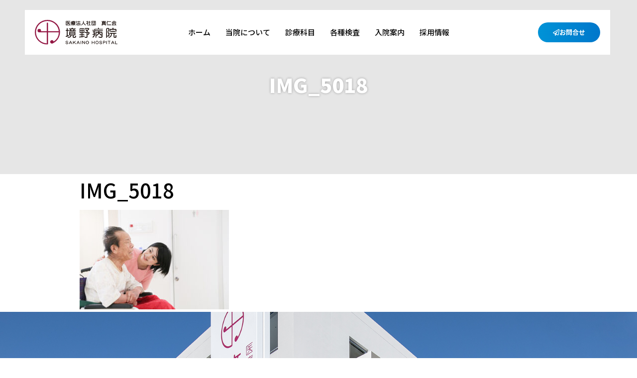

--- FILE ---
content_type: text/html; charset=UTF-8
request_url: https://shinjinkai.jp/home/img_5018
body_size: 17994
content:
<!doctype html>
<html dir="ltr" lang="ja" prefix="og: https://ogp.me/ns#">
<head>
	<meta charset="UTF-8">
		<meta name="viewport" content="width=device-width, initial-scale=1">
	<link rel="profile" href="https://gmpg.org/xfn/11">
	<title>IMG_5018 | 境野病院</title>

		<!-- All in One SEO 4.6.9.1 - aioseo.com -->
		<meta name="robots" content="max-image-preview:large" />
		<link rel="canonical" href="https://shinjinkai.jp/home/img_5018" />
		<meta name="generator" content="All in One SEO (AIOSEO) 4.6.9.1" />

		<!-- Google tag (gtag.js) -->
<script async src="https://www.googletagmanager.com/gtag/js?id=G-01X3009BBN"></script>
<script>
  window.dataLayer = window.dataLayer || [];
  function gtag(){dataLayer.push(arguments);}
  gtag('js', new Date());

  gtag('config', 'G-01X3009BBN');
</script>
		<meta property="og:locale" content="ja_JP" />
		<meta property="og:site_name" content="境野病院 | 佐賀市松原の境野病院は、従来の整形外科・リハビリテーション科に加え、平成30年2月より内科を診療項目に加え新しくなりました。整形外科と内科の両方から患者様の健康をスタッフ一同で考えます。" />
		<meta property="og:type" content="article" />
		<meta property="og:title" content="IMG_5018 | 境野病院" />
		<meta property="og:url" content="https://shinjinkai.jp/home/img_5018" />
		<meta property="og:image" content="https://shinjinkai.jp/wp-content/uploads/2020/08/logo-13.svg" />
		<meta property="og:image:secure_url" content="https://shinjinkai.jp/wp-content/uploads/2020/08/logo-13.svg" />
		<meta property="article:published_time" content="2022-11-03T02:53:45+00:00" />
		<meta property="article:modified_time" content="2022-11-03T02:53:45+00:00" />
		<meta name="twitter:card" content="summary" />
		<meta name="twitter:title" content="IMG_5018 | 境野病院" />
		<meta name="twitter:image" content="https://shinjinkai.jp/wp-content/uploads/2020/08/logo-13.svg" />
		<meta name="google" content="nositelinkssearchbox" />
		<script type="application/ld+json" class="aioseo-schema">
			{"@context":"https:\/\/schema.org","@graph":[{"@type":"BreadcrumbList","@id":"https:\/\/shinjinkai.jp\/home\/img_5018#breadcrumblist","itemListElement":[{"@type":"ListItem","@id":"https:\/\/shinjinkai.jp\/#listItem","position":1,"name":"\u5bb6"}]},{"@type":"ItemPage","@id":"https:\/\/shinjinkai.jp\/home\/img_5018#itempage","url":"https:\/\/shinjinkai.jp\/home\/img_5018","name":"IMG_5018 | \u5883\u91ce\u75c5\u9662","inLanguage":"ja","isPartOf":{"@id":"https:\/\/shinjinkai.jp\/#website"},"breadcrumb":{"@id":"https:\/\/shinjinkai.jp\/home\/img_5018#breadcrumblist"},"author":{"@id":"https:\/\/shinjinkai.jp\/archives\/author\/kanzaki1234#author"},"creator":{"@id":"https:\/\/shinjinkai.jp\/archives\/author\/kanzaki1234#author"},"datePublished":"2022-11-03T11:53:45+09:00","dateModified":"2022-11-03T11:53:45+09:00"},{"@type":"Organization","@id":"https:\/\/shinjinkai.jp\/#organization","name":"\u5883\u91ce\u75c5\u9662","description":"\u4f50\u8cc0\u5e02\u677e\u539f\u306e\u5883\u91ce\u75c5\u9662\u306f\u3001\u5f93\u6765\u306e\u6574\u5f62\u5916\u79d1\u30fb\u30ea\u30cf\u30d3\u30ea\u30c6\u30fc\u30b7\u30e7\u30f3\u79d1\u306b\u52a0\u3048\u3001\u5e73\u621030\u5e742\u6708\u3088\u308a\u5185\u79d1\u3092\u8a3a\u7642\u9805\u76ee\u306b\u52a0\u3048\u65b0\u3057\u304f\u306a\u308a\u307e\u3057\u305f\u3002\u6574\u5f62\u5916\u79d1\u3068\u5185\u79d1\u306e\u4e21\u65b9\u304b\u3089\u60a3\u8005\u69d8\u306e\u5065\u5eb7\u3092\u30b9\u30bf\u30c3\u30d5\u4e00\u540c\u3067\u8003\u3048\u307e\u3059\u3002","url":"https:\/\/shinjinkai.jp\/","logo":{"@type":"ImageObject","url":"https:\/\/shinjinkai.jp\/wp-content\/uploads\/2020\/08\/logo-13.svg","@id":"https:\/\/shinjinkai.jp\/home\/img_5018\/#organizationLogo"},"image":{"@id":"https:\/\/shinjinkai.jp\/home\/img_5018\/#organizationLogo"}},{"@type":"Person","@id":"https:\/\/shinjinkai.jp\/archives\/author\/kanzaki1234#author","url":"https:\/\/shinjinkai.jp\/archives\/author\/kanzaki1234","name":"kanzaki1234","image":{"@type":"ImageObject","@id":"https:\/\/shinjinkai.jp\/home\/img_5018#authorImage","url":"https:\/\/secure.gravatar.com\/avatar\/b19d1363d1c6b22720a7e9c3553dfc1b?s=96&d=mm&r=g","width":96,"height":96,"caption":"kanzaki1234"}},{"@type":"WebSite","@id":"https:\/\/shinjinkai.jp\/#website","url":"https:\/\/shinjinkai.jp\/","name":"\u5883\u91ce\u75c5\u9662","description":"\u4f50\u8cc0\u5e02\u677e\u539f\u306e\u5883\u91ce\u75c5\u9662\u306f\u3001\u5f93\u6765\u306e\u6574\u5f62\u5916\u79d1\u30fb\u30ea\u30cf\u30d3\u30ea\u30c6\u30fc\u30b7\u30e7\u30f3\u79d1\u306b\u52a0\u3048\u3001\u5e73\u621030\u5e742\u6708\u3088\u308a\u5185\u79d1\u3092\u8a3a\u7642\u9805\u76ee\u306b\u52a0\u3048\u65b0\u3057\u304f\u306a\u308a\u307e\u3057\u305f\u3002\u6574\u5f62\u5916\u79d1\u3068\u5185\u79d1\u306e\u4e21\u65b9\u304b\u3089\u60a3\u8005\u69d8\u306e\u5065\u5eb7\u3092\u30b9\u30bf\u30c3\u30d5\u4e00\u540c\u3067\u8003\u3048\u307e\u3059\u3002","inLanguage":"ja","publisher":{"@id":"https:\/\/shinjinkai.jp\/#organization"}}]}
		</script>
		<!-- All in One SEO -->

<link rel='dns-prefetch' href='//www.google.com' />
<link rel="alternate" type="application/rss+xml" title="境野病院 &raquo; フィード" href="https://shinjinkai.jp/feed" />
<link rel="alternate" type="application/rss+xml" title="境野病院 &raquo; コメントフィード" href="https://shinjinkai.jp/comments/feed" />
<script type="text/javascript">
/* <![CDATA[ */
window._wpemojiSettings = {"baseUrl":"https:\/\/s.w.org\/images\/core\/emoji\/15.0.3\/72x72\/","ext":".png","svgUrl":"https:\/\/s.w.org\/images\/core\/emoji\/15.0.3\/svg\/","svgExt":".svg","source":{"concatemoji":"https:\/\/shinjinkai.jp\/wp-includes\/js\/wp-emoji-release.min.js?ver=6.6.4"}};
/*! This file is auto-generated */
!function(i,n){var o,s,e;function c(e){try{var t={supportTests:e,timestamp:(new Date).valueOf()};sessionStorage.setItem(o,JSON.stringify(t))}catch(e){}}function p(e,t,n){e.clearRect(0,0,e.canvas.width,e.canvas.height),e.fillText(t,0,0);var t=new Uint32Array(e.getImageData(0,0,e.canvas.width,e.canvas.height).data),r=(e.clearRect(0,0,e.canvas.width,e.canvas.height),e.fillText(n,0,0),new Uint32Array(e.getImageData(0,0,e.canvas.width,e.canvas.height).data));return t.every(function(e,t){return e===r[t]})}function u(e,t,n){switch(t){case"flag":return n(e,"\ud83c\udff3\ufe0f\u200d\u26a7\ufe0f","\ud83c\udff3\ufe0f\u200b\u26a7\ufe0f")?!1:!n(e,"\ud83c\uddfa\ud83c\uddf3","\ud83c\uddfa\u200b\ud83c\uddf3")&&!n(e,"\ud83c\udff4\udb40\udc67\udb40\udc62\udb40\udc65\udb40\udc6e\udb40\udc67\udb40\udc7f","\ud83c\udff4\u200b\udb40\udc67\u200b\udb40\udc62\u200b\udb40\udc65\u200b\udb40\udc6e\u200b\udb40\udc67\u200b\udb40\udc7f");case"emoji":return!n(e,"\ud83d\udc26\u200d\u2b1b","\ud83d\udc26\u200b\u2b1b")}return!1}function f(e,t,n){var r="undefined"!=typeof WorkerGlobalScope&&self instanceof WorkerGlobalScope?new OffscreenCanvas(300,150):i.createElement("canvas"),a=r.getContext("2d",{willReadFrequently:!0}),o=(a.textBaseline="top",a.font="600 32px Arial",{});return e.forEach(function(e){o[e]=t(a,e,n)}),o}function t(e){var t=i.createElement("script");t.src=e,t.defer=!0,i.head.appendChild(t)}"undefined"!=typeof Promise&&(o="wpEmojiSettingsSupports",s=["flag","emoji"],n.supports={everything:!0,everythingExceptFlag:!0},e=new Promise(function(e){i.addEventListener("DOMContentLoaded",e,{once:!0})}),new Promise(function(t){var n=function(){try{var e=JSON.parse(sessionStorage.getItem(o));if("object"==typeof e&&"number"==typeof e.timestamp&&(new Date).valueOf()<e.timestamp+604800&&"object"==typeof e.supportTests)return e.supportTests}catch(e){}return null}();if(!n){if("undefined"!=typeof Worker&&"undefined"!=typeof OffscreenCanvas&&"undefined"!=typeof URL&&URL.createObjectURL&&"undefined"!=typeof Blob)try{var e="postMessage("+f.toString()+"("+[JSON.stringify(s),u.toString(),p.toString()].join(",")+"));",r=new Blob([e],{type:"text/javascript"}),a=new Worker(URL.createObjectURL(r),{name:"wpTestEmojiSupports"});return void(a.onmessage=function(e){c(n=e.data),a.terminate(),t(n)})}catch(e){}c(n=f(s,u,p))}t(n)}).then(function(e){for(var t in e)n.supports[t]=e[t],n.supports.everything=n.supports.everything&&n.supports[t],"flag"!==t&&(n.supports.everythingExceptFlag=n.supports.everythingExceptFlag&&n.supports[t]);n.supports.everythingExceptFlag=n.supports.everythingExceptFlag&&!n.supports.flag,n.DOMReady=!1,n.readyCallback=function(){n.DOMReady=!0}}).then(function(){return e}).then(function(){var e;n.supports.everything||(n.readyCallback(),(e=n.source||{}).concatemoji?t(e.concatemoji):e.wpemoji&&e.twemoji&&(t(e.twemoji),t(e.wpemoji)))}))}((window,document),window._wpemojiSettings);
/* ]]> */
</script>
<style id='wp-emoji-styles-inline-css' type='text/css'>

	img.wp-smiley, img.emoji {
		display: inline !important;
		border: none !important;
		box-shadow: none !important;
		height: 1em !important;
		width: 1em !important;
		margin: 0 0.07em !important;
		vertical-align: -0.1em !important;
		background: none !important;
		padding: 0 !important;
	}
</style>
<link rel='stylesheet' id='wp-block-library-css' href='https://shinjinkai.jp/wp-includes/css/dist/block-library/style.min.css?ver=6.6.4' type='text/css' media='all' />
<style id='classic-theme-styles-inline-css' type='text/css'>
/*! This file is auto-generated */
.wp-block-button__link{color:#fff;background-color:#32373c;border-radius:9999px;box-shadow:none;text-decoration:none;padding:calc(.667em + 2px) calc(1.333em + 2px);font-size:1.125em}.wp-block-file__button{background:#32373c;color:#fff;text-decoration:none}
</style>
<style id='global-styles-inline-css' type='text/css'>
:root{--wp--preset--aspect-ratio--square: 1;--wp--preset--aspect-ratio--4-3: 4/3;--wp--preset--aspect-ratio--3-4: 3/4;--wp--preset--aspect-ratio--3-2: 3/2;--wp--preset--aspect-ratio--2-3: 2/3;--wp--preset--aspect-ratio--16-9: 16/9;--wp--preset--aspect-ratio--9-16: 9/16;--wp--preset--color--black: #000000;--wp--preset--color--cyan-bluish-gray: #abb8c3;--wp--preset--color--white: #ffffff;--wp--preset--color--pale-pink: #f78da7;--wp--preset--color--vivid-red: #cf2e2e;--wp--preset--color--luminous-vivid-orange: #ff6900;--wp--preset--color--luminous-vivid-amber: #fcb900;--wp--preset--color--light-green-cyan: #7bdcb5;--wp--preset--color--vivid-green-cyan: #00d084;--wp--preset--color--pale-cyan-blue: #8ed1fc;--wp--preset--color--vivid-cyan-blue: #0693e3;--wp--preset--color--vivid-purple: #9b51e0;--wp--preset--gradient--vivid-cyan-blue-to-vivid-purple: linear-gradient(135deg,rgba(6,147,227,1) 0%,rgb(155,81,224) 100%);--wp--preset--gradient--light-green-cyan-to-vivid-green-cyan: linear-gradient(135deg,rgb(122,220,180) 0%,rgb(0,208,130) 100%);--wp--preset--gradient--luminous-vivid-amber-to-luminous-vivid-orange: linear-gradient(135deg,rgba(252,185,0,1) 0%,rgba(255,105,0,1) 100%);--wp--preset--gradient--luminous-vivid-orange-to-vivid-red: linear-gradient(135deg,rgba(255,105,0,1) 0%,rgb(207,46,46) 100%);--wp--preset--gradient--very-light-gray-to-cyan-bluish-gray: linear-gradient(135deg,rgb(238,238,238) 0%,rgb(169,184,195) 100%);--wp--preset--gradient--cool-to-warm-spectrum: linear-gradient(135deg,rgb(74,234,220) 0%,rgb(151,120,209) 20%,rgb(207,42,186) 40%,rgb(238,44,130) 60%,rgb(251,105,98) 80%,rgb(254,248,76) 100%);--wp--preset--gradient--blush-light-purple: linear-gradient(135deg,rgb(255,206,236) 0%,rgb(152,150,240) 100%);--wp--preset--gradient--blush-bordeaux: linear-gradient(135deg,rgb(254,205,165) 0%,rgb(254,45,45) 50%,rgb(107,0,62) 100%);--wp--preset--gradient--luminous-dusk: linear-gradient(135deg,rgb(255,203,112) 0%,rgb(199,81,192) 50%,rgb(65,88,208) 100%);--wp--preset--gradient--pale-ocean: linear-gradient(135deg,rgb(255,245,203) 0%,rgb(182,227,212) 50%,rgb(51,167,181) 100%);--wp--preset--gradient--electric-grass: linear-gradient(135deg,rgb(202,248,128) 0%,rgb(113,206,126) 100%);--wp--preset--gradient--midnight: linear-gradient(135deg,rgb(2,3,129) 0%,rgb(40,116,252) 100%);--wp--preset--font-size--small: 13px;--wp--preset--font-size--medium: 20px;--wp--preset--font-size--large: 36px;--wp--preset--font-size--x-large: 42px;--wp--preset--spacing--20: 0.44rem;--wp--preset--spacing--30: 0.67rem;--wp--preset--spacing--40: 1rem;--wp--preset--spacing--50: 1.5rem;--wp--preset--spacing--60: 2.25rem;--wp--preset--spacing--70: 3.38rem;--wp--preset--spacing--80: 5.06rem;--wp--preset--shadow--natural: 6px 6px 9px rgba(0, 0, 0, 0.2);--wp--preset--shadow--deep: 12px 12px 50px rgba(0, 0, 0, 0.4);--wp--preset--shadow--sharp: 6px 6px 0px rgba(0, 0, 0, 0.2);--wp--preset--shadow--outlined: 6px 6px 0px -3px rgba(255, 255, 255, 1), 6px 6px rgba(0, 0, 0, 1);--wp--preset--shadow--crisp: 6px 6px 0px rgba(0, 0, 0, 1);}:where(.is-layout-flex){gap: 0.5em;}:where(.is-layout-grid){gap: 0.5em;}body .is-layout-flex{display: flex;}.is-layout-flex{flex-wrap: wrap;align-items: center;}.is-layout-flex > :is(*, div){margin: 0;}body .is-layout-grid{display: grid;}.is-layout-grid > :is(*, div){margin: 0;}:where(.wp-block-columns.is-layout-flex){gap: 2em;}:where(.wp-block-columns.is-layout-grid){gap: 2em;}:where(.wp-block-post-template.is-layout-flex){gap: 1.25em;}:where(.wp-block-post-template.is-layout-grid){gap: 1.25em;}.has-black-color{color: var(--wp--preset--color--black) !important;}.has-cyan-bluish-gray-color{color: var(--wp--preset--color--cyan-bluish-gray) !important;}.has-white-color{color: var(--wp--preset--color--white) !important;}.has-pale-pink-color{color: var(--wp--preset--color--pale-pink) !important;}.has-vivid-red-color{color: var(--wp--preset--color--vivid-red) !important;}.has-luminous-vivid-orange-color{color: var(--wp--preset--color--luminous-vivid-orange) !important;}.has-luminous-vivid-amber-color{color: var(--wp--preset--color--luminous-vivid-amber) !important;}.has-light-green-cyan-color{color: var(--wp--preset--color--light-green-cyan) !important;}.has-vivid-green-cyan-color{color: var(--wp--preset--color--vivid-green-cyan) !important;}.has-pale-cyan-blue-color{color: var(--wp--preset--color--pale-cyan-blue) !important;}.has-vivid-cyan-blue-color{color: var(--wp--preset--color--vivid-cyan-blue) !important;}.has-vivid-purple-color{color: var(--wp--preset--color--vivid-purple) !important;}.has-black-background-color{background-color: var(--wp--preset--color--black) !important;}.has-cyan-bluish-gray-background-color{background-color: var(--wp--preset--color--cyan-bluish-gray) !important;}.has-white-background-color{background-color: var(--wp--preset--color--white) !important;}.has-pale-pink-background-color{background-color: var(--wp--preset--color--pale-pink) !important;}.has-vivid-red-background-color{background-color: var(--wp--preset--color--vivid-red) !important;}.has-luminous-vivid-orange-background-color{background-color: var(--wp--preset--color--luminous-vivid-orange) !important;}.has-luminous-vivid-amber-background-color{background-color: var(--wp--preset--color--luminous-vivid-amber) !important;}.has-light-green-cyan-background-color{background-color: var(--wp--preset--color--light-green-cyan) !important;}.has-vivid-green-cyan-background-color{background-color: var(--wp--preset--color--vivid-green-cyan) !important;}.has-pale-cyan-blue-background-color{background-color: var(--wp--preset--color--pale-cyan-blue) !important;}.has-vivid-cyan-blue-background-color{background-color: var(--wp--preset--color--vivid-cyan-blue) !important;}.has-vivid-purple-background-color{background-color: var(--wp--preset--color--vivid-purple) !important;}.has-black-border-color{border-color: var(--wp--preset--color--black) !important;}.has-cyan-bluish-gray-border-color{border-color: var(--wp--preset--color--cyan-bluish-gray) !important;}.has-white-border-color{border-color: var(--wp--preset--color--white) !important;}.has-pale-pink-border-color{border-color: var(--wp--preset--color--pale-pink) !important;}.has-vivid-red-border-color{border-color: var(--wp--preset--color--vivid-red) !important;}.has-luminous-vivid-orange-border-color{border-color: var(--wp--preset--color--luminous-vivid-orange) !important;}.has-luminous-vivid-amber-border-color{border-color: var(--wp--preset--color--luminous-vivid-amber) !important;}.has-light-green-cyan-border-color{border-color: var(--wp--preset--color--light-green-cyan) !important;}.has-vivid-green-cyan-border-color{border-color: var(--wp--preset--color--vivid-green-cyan) !important;}.has-pale-cyan-blue-border-color{border-color: var(--wp--preset--color--pale-cyan-blue) !important;}.has-vivid-cyan-blue-border-color{border-color: var(--wp--preset--color--vivid-cyan-blue) !important;}.has-vivid-purple-border-color{border-color: var(--wp--preset--color--vivid-purple) !important;}.has-vivid-cyan-blue-to-vivid-purple-gradient-background{background: var(--wp--preset--gradient--vivid-cyan-blue-to-vivid-purple) !important;}.has-light-green-cyan-to-vivid-green-cyan-gradient-background{background: var(--wp--preset--gradient--light-green-cyan-to-vivid-green-cyan) !important;}.has-luminous-vivid-amber-to-luminous-vivid-orange-gradient-background{background: var(--wp--preset--gradient--luminous-vivid-amber-to-luminous-vivid-orange) !important;}.has-luminous-vivid-orange-to-vivid-red-gradient-background{background: var(--wp--preset--gradient--luminous-vivid-orange-to-vivid-red) !important;}.has-very-light-gray-to-cyan-bluish-gray-gradient-background{background: var(--wp--preset--gradient--very-light-gray-to-cyan-bluish-gray) !important;}.has-cool-to-warm-spectrum-gradient-background{background: var(--wp--preset--gradient--cool-to-warm-spectrum) !important;}.has-blush-light-purple-gradient-background{background: var(--wp--preset--gradient--blush-light-purple) !important;}.has-blush-bordeaux-gradient-background{background: var(--wp--preset--gradient--blush-bordeaux) !important;}.has-luminous-dusk-gradient-background{background: var(--wp--preset--gradient--luminous-dusk) !important;}.has-pale-ocean-gradient-background{background: var(--wp--preset--gradient--pale-ocean) !important;}.has-electric-grass-gradient-background{background: var(--wp--preset--gradient--electric-grass) !important;}.has-midnight-gradient-background{background: var(--wp--preset--gradient--midnight) !important;}.has-small-font-size{font-size: var(--wp--preset--font-size--small) !important;}.has-medium-font-size{font-size: var(--wp--preset--font-size--medium) !important;}.has-large-font-size{font-size: var(--wp--preset--font-size--large) !important;}.has-x-large-font-size{font-size: var(--wp--preset--font-size--x-large) !important;}
:where(.wp-block-post-template.is-layout-flex){gap: 1.25em;}:where(.wp-block-post-template.is-layout-grid){gap: 1.25em;}
:where(.wp-block-columns.is-layout-flex){gap: 2em;}:where(.wp-block-columns.is-layout-grid){gap: 2em;}
:root :where(.wp-block-pullquote){font-size: 1.5em;line-height: 1.6;}
</style>
<link rel='stylesheet' id='contact-form-7-css' href='https://shinjinkai.jp/wp-content/plugins/contact-form-7/includes/css/styles.css?ver=5.9.8' type='text/css' media='all' />
<link rel='stylesheet' id='hello-elementor-css' href='https://shinjinkai.jp/wp-content/themes/hello-elementor/style.min.css?ver=2.5.0' type='text/css' media='all' />
<link rel='stylesheet' id='hello-elementor-theme-style-css' href='https://shinjinkai.jp/wp-content/themes/hello-elementor/theme.min.css?ver=2.5.0' type='text/css' media='all' />
<link rel='stylesheet' id='elementor-icons-css' href='https://shinjinkai.jp/wp-content/plugins/elementor/assets/lib/eicons/css/elementor-icons.min.css?ver=5.30.0' type='text/css' media='all' />
<link rel='stylesheet' id='elementor-frontend-css' href='https://shinjinkai.jp/wp-content/plugins/elementor/assets/css/frontend.min.css?ver=3.23.4' type='text/css' media='all' />
<link rel='stylesheet' id='swiper-css' href='https://shinjinkai.jp/wp-content/plugins/elementor/assets/lib/swiper/v8/css/swiper.min.css?ver=8.4.5' type='text/css' media='all' />
<link rel='stylesheet' id='elementor-post-242-css' href='https://shinjinkai.jp/wp-content/uploads/elementor/css/post-242.css?ver=1725353789' type='text/css' media='all' />
<link rel='stylesheet' id='elementor-pro-css' href='https://shinjinkai.jp/wp-content/plugins/elementor-pro/assets/css/frontend.min.css?ver=3.6.5' type='text/css' media='all' />
<link rel='stylesheet' id='elementor-global-css' href='https://shinjinkai.jp/wp-content/uploads/elementor/css/global.css?ver=1725353790' type='text/css' media='all' />
<link rel='stylesheet' id='elementor-post-274-css' href='https://shinjinkai.jp/wp-content/uploads/elementor/css/post-274.css?ver=1725353793' type='text/css' media='all' />
<link rel='stylesheet' id='elementor-post-1033-css' href='https://shinjinkai.jp/wp-content/uploads/elementor/css/post-1033.css?ver=1725353794' type='text/css' media='all' />
<link rel='stylesheet' id='hello-elementor-child-style-css' href='https://shinjinkai.jp/wp-content/themes/hello-theme-child-master/style.css?ver=1.0.0' type='text/css' media='all' />
<link rel='stylesheet' id='google-fonts-1-css' href='https://fonts.googleapis.com/css?family=Noto+Sans+JP%3A100%2C100italic%2C200%2C200italic%2C300%2C300italic%2C400%2C400italic%2C500%2C500italic%2C600%2C600italic%2C700%2C700italic%2C800%2C800italic%2C900%2C900italic%7COswald%3A100%2C100italic%2C200%2C200italic%2C300%2C300italic%2C400%2C400italic%2C500%2C500italic%2C600%2C600italic%2C700%2C700italic%2C800%2C800italic%2C900%2C900italic&#038;display=auto&#038;ver=6.6.4' type='text/css' media='all' />
<link rel='stylesheet' id='elementor-icons-shared-0-css' href='https://shinjinkai.jp/wp-content/plugins/elementor/assets/lib/font-awesome/css/fontawesome.min.css?ver=5.15.3' type='text/css' media='all' />
<link rel='stylesheet' id='elementor-icons-fa-solid-css' href='https://shinjinkai.jp/wp-content/plugins/elementor/assets/lib/font-awesome/css/solid.min.css?ver=5.15.3' type='text/css' media='all' />
<link rel='stylesheet' id='elementor-icons-fa-regular-css' href='https://shinjinkai.jp/wp-content/plugins/elementor/assets/lib/font-awesome/css/regular.min.css?ver=5.15.3' type='text/css' media='all' />
<link rel="preconnect" href="https://fonts.gstatic.com/" crossorigin><link rel="https://api.w.org/" href="https://shinjinkai.jp/wp-json/" /><link rel="alternate" title="JSON" type="application/json" href="https://shinjinkai.jp/wp-json/wp/v2/media/1908" /><link rel="EditURI" type="application/rsd+xml" title="RSD" href="https://shinjinkai.jp/xmlrpc.php?rsd" />
<meta name="generator" content="WordPress 6.6.4" />
<link rel='shortlink' href='https://shinjinkai.jp/?p=1908' />
<link rel="alternate" title="oEmbed (JSON)" type="application/json+oembed" href="https://shinjinkai.jp/wp-json/oembed/1.0/embed?url=https%3A%2F%2Fshinjinkai.jp%2Fhome%2Fimg_5018" />
<link rel="alternate" title="oEmbed (XML)" type="text/xml+oembed" href="https://shinjinkai.jp/wp-json/oembed/1.0/embed?url=https%3A%2F%2Fshinjinkai.jp%2Fhome%2Fimg_5018&#038;format=xml" />
<!-- Markup (JSON-LD) structured in schema.org ver.4.8.1 START -->
<script type="application/ld+json">
{
    "@context": "https://schema.org",
    "@type": "BreadcrumbList",
    "itemListElement": [
        {
            "@type": "ListItem",
            "position": 1,
            "item": {
                "@id": "https://shinjinkai.jp",
                "name": "ホーム"
            }
        },
        {
            "@type": "ListItem",
            "position": 2,
            "item": {
                "@id": "https://shinjinkai.jp/home/img_5018",
                "name": "IMG_5018"
            }
        }
    ]
}
</script>
<script type="application/ld+json">
{
    "@context": "https://schema.org",
    "@type": "SiteNavigationElement",
    "name": [
        "ホーム",
        "当院について",
        "診療科目",
        "各種検査",
        "入院案内",
        "採用情報"
    ],
    "url": [
        "/home/",
        "https://shinjinkai.jp/about",
        "https://shinjinkai.jp/departments",
        "https://shinjinkai.jp/examination",
        "https://shinjinkai.jp/hospitalization",
        "https://shinjinkai.jp/recruit"
    ]
}
</script>
<!-- Markup (JSON-LD) structured in schema.org END -->
<meta name="generator" content="Elementor 3.23.4; features: additional_custom_breakpoints, e_lazyload; settings: css_print_method-external, google_font-enabled, font_display-auto">
			<style>
				.e-con.e-parent:nth-of-type(n+4):not(.e-lazyloaded):not(.e-no-lazyload),
				.e-con.e-parent:nth-of-type(n+4):not(.e-lazyloaded):not(.e-no-lazyload) * {
					background-image: none !important;
				}
				@media screen and (max-height: 1024px) {
					.e-con.e-parent:nth-of-type(n+3):not(.e-lazyloaded):not(.e-no-lazyload),
					.e-con.e-parent:nth-of-type(n+3):not(.e-lazyloaded):not(.e-no-lazyload) * {
						background-image: none !important;
					}
				}
				@media screen and (max-height: 640px) {
					.e-con.e-parent:nth-of-type(n+2):not(.e-lazyloaded):not(.e-no-lazyload),
					.e-con.e-parent:nth-of-type(n+2):not(.e-lazyloaded):not(.e-no-lazyload) * {
						background-image: none !important;
					}
				}
			</style>
					<style type="text/css" id="wp-custom-css">
			#single_course .category{
display:none;
}
#header_slider .caption .title.font_style_type3{
	text-shadow: 1px 1px 10px #00000094;
}

.top-chedule-title{
	    font-size: 1.5em;
    margin: 15px 0 10px;
}

		</style>
		</head>
<body class="attachment attachment-template-default attachmentid-1908 attachment-jpeg wp-custom-logo elementor-default elementor-kit-242">

		<div data-elementor-type="header" data-elementor-id="274" class="elementor elementor-274 elementor-location-header">
					<div class="elementor-section-wrap">
								<section class="elementor-section elementor-top-section elementor-element elementor-element-9f634b7 elementor-section-full_width elementor-hidden-desktop elementor-hidden-tablet elementor-section-height-default elementor-section-height-default" data-id="9f634b7" data-element_type="section">
						<div class="elementor-container elementor-column-gap-no">
					<div class="elementor-column elementor-col-100 elementor-top-column elementor-element elementor-element-d68bb59" data-id="d68bb59" data-element_type="column">
			<div class="elementor-widget-wrap elementor-element-populated">
						<div class="elementor-element elementor-element-d368b73 elementor-nav-menu--dropdown-mobile elementor-nav-menu--stretch elementor-widget-mobile__width-auto elementor-fixed elementor-nav-menu__text-align-aside elementor-nav-menu--toggle elementor-nav-menu--burger elementor-widget elementor-widget-nav-menu" data-id="d368b73" data-element_type="widget" data-settings="{&quot;full_width&quot;:&quot;stretch&quot;,&quot;_position&quot;:&quot;fixed&quot;,&quot;layout&quot;:&quot;horizontal&quot;,&quot;submenu_icon&quot;:{&quot;value&quot;:&quot;&lt;i class=\&quot;fas fa-caret-down\&quot;&gt;&lt;\/i&gt;&quot;,&quot;library&quot;:&quot;fa-solid&quot;},&quot;toggle&quot;:&quot;burger&quot;}" data-widget_type="nav-menu.default">
				<div class="elementor-widget-container">
						<nav migration_allowed="1" migrated="0" role="navigation" class="elementor-nav-menu--main elementor-nav-menu__container elementor-nav-menu--layout-horizontal e--pointer-underline e--animation-fade">
				<ul id="menu-1-d368b73" class="elementor-nav-menu"><li class="menu-item menu-item-type-custom menu-item-object-custom menu-item-1379"><a href="/home/" class="elementor-item">ホーム</a></li>
<li class="menu-item menu-item-type-post_type menu-item-object-page menu-item-1304"><a href="https://shinjinkai.jp/about" class="elementor-item">当院について</a></li>
<li class="menu-item menu-item-type-post_type menu-item-object-page menu-item-1303"><a href="https://shinjinkai.jp/departments" class="elementor-item">診療科目</a></li>
<li class="menu-item menu-item-type-post_type menu-item-object-page menu-item-1302"><a href="https://shinjinkai.jp/examination" class="elementor-item">各種検査</a></li>
<li class="menu-item menu-item-type-post_type menu-item-object-page menu-item-1630"><a href="https://shinjinkai.jp/hospitalization" class="elementor-item">入院案内</a></li>
<li class="menu-item menu-item-type-post_type menu-item-object-page menu-item-1400"><a href="https://shinjinkai.jp/recruit" class="elementor-item">採用情報</a></li>
</ul>			</nav>
					<div class="elementor-menu-toggle" role="button" tabindex="0" aria-label="Menu Toggle" aria-expanded="false">
			<i aria-hidden="true" role="presentation" class="elementor-menu-toggle__icon--open eicon-menu-bar"></i><i aria-hidden="true" role="presentation" class="elementor-menu-toggle__icon--close eicon-close"></i>			<span class="elementor-screen-only">メニュー</span>
		</div>
			<nav class="elementor-nav-menu--dropdown elementor-nav-menu__container" role="navigation" aria-hidden="true">
				<ul id="menu-2-d368b73" class="elementor-nav-menu"><li class="menu-item menu-item-type-custom menu-item-object-custom menu-item-1379"><a href="/home/" class="elementor-item" tabindex="-1">ホーム</a></li>
<li class="menu-item menu-item-type-post_type menu-item-object-page menu-item-1304"><a href="https://shinjinkai.jp/about" class="elementor-item" tabindex="-1">当院について</a></li>
<li class="menu-item menu-item-type-post_type menu-item-object-page menu-item-1303"><a href="https://shinjinkai.jp/departments" class="elementor-item" tabindex="-1">診療科目</a></li>
<li class="menu-item menu-item-type-post_type menu-item-object-page menu-item-1302"><a href="https://shinjinkai.jp/examination" class="elementor-item" tabindex="-1">各種検査</a></li>
<li class="menu-item menu-item-type-post_type menu-item-object-page menu-item-1630"><a href="https://shinjinkai.jp/hospitalization" class="elementor-item" tabindex="-1">入院案内</a></li>
<li class="menu-item menu-item-type-post_type menu-item-object-page menu-item-1400"><a href="https://shinjinkai.jp/recruit" class="elementor-item" tabindex="-1">採用情報</a></li>
</ul>			</nav>
				</div>
				</div>
					</div>
		</div>
					</div>
		</section>
				<section class="elementor-section elementor-top-section elementor-element elementor-element-6986e69 elementor-section-content-middle elementor-section-boxed elementor-section-height-default elementor-section-height-default" data-id="6986e69" data-element_type="section" data-settings="{&quot;background_background&quot;:&quot;classic&quot;}">
						<div class="elementor-container elementor-column-gap-custom">
					<div class="elementor-column elementor-col-33 elementor-top-column elementor-element elementor-element-9a18ee1" data-id="9a18ee1" data-element_type="column" data-settings="{&quot;background_background&quot;:&quot;classic&quot;}">
			<div class="elementor-widget-wrap elementor-element-populated">
						<div class="elementor-element elementor-element-342b347 elementor-widget elementor-widget-theme-site-logo elementor-widget-image" data-id="342b347" data-element_type="widget" data-widget_type="theme-site-logo.default">
				<div class="elementor-widget-container">
														<a href="https://shinjinkai.jp">
							<img src="https://shinjinkai.jp/wp-content/uploads/2020/08/logo-13.svg" class="attachment-full size-full wp-image-639" alt="" />								</a>
													</div>
				</div>
					</div>
		</div>
				<div class="elementor-column elementor-col-33 elementor-top-column elementor-element elementor-element-d3460c4 elementor-hidden-mobile" data-id="d3460c4" data-element_type="column" data-settings="{&quot;background_background&quot;:&quot;classic&quot;}">
			<div class="elementor-widget-wrap elementor-element-populated">
						<div class="elementor-element elementor-element-6710c15 elementor-nav-menu__align-center elementor-nav-menu--dropdown-mobile elementor-nav-menu__text-align-aside elementor-nav-menu--toggle elementor-nav-menu--burger elementor-widget elementor-widget-nav-menu" data-id="6710c15" data-element_type="widget" data-settings="{&quot;layout&quot;:&quot;horizontal&quot;,&quot;submenu_icon&quot;:{&quot;value&quot;:&quot;&lt;i class=\&quot;fas fa-caret-down\&quot;&gt;&lt;\/i&gt;&quot;,&quot;library&quot;:&quot;fa-solid&quot;},&quot;toggle&quot;:&quot;burger&quot;}" data-widget_type="nav-menu.default">
				<div class="elementor-widget-container">
						<nav migration_allowed="1" migrated="0" role="navigation" class="elementor-nav-menu--main elementor-nav-menu__container elementor-nav-menu--layout-horizontal e--pointer-underline e--animation-fade">
				<ul id="menu-1-6710c15" class="elementor-nav-menu"><li class="menu-item menu-item-type-custom menu-item-object-custom menu-item-1379"><a href="/home/" class="elementor-item">ホーム</a></li>
<li class="menu-item menu-item-type-post_type menu-item-object-page menu-item-1304"><a href="https://shinjinkai.jp/about" class="elementor-item">当院について</a></li>
<li class="menu-item menu-item-type-post_type menu-item-object-page menu-item-1303"><a href="https://shinjinkai.jp/departments" class="elementor-item">診療科目</a></li>
<li class="menu-item menu-item-type-post_type menu-item-object-page menu-item-1302"><a href="https://shinjinkai.jp/examination" class="elementor-item">各種検査</a></li>
<li class="menu-item menu-item-type-post_type menu-item-object-page menu-item-1630"><a href="https://shinjinkai.jp/hospitalization" class="elementor-item">入院案内</a></li>
<li class="menu-item menu-item-type-post_type menu-item-object-page menu-item-1400"><a href="https://shinjinkai.jp/recruit" class="elementor-item">採用情報</a></li>
</ul>			</nav>
					<div class="elementor-menu-toggle" role="button" tabindex="0" aria-label="Menu Toggle" aria-expanded="false">
			<i aria-hidden="true" role="presentation" class="elementor-menu-toggle__icon--open eicon-menu-bar"></i><i aria-hidden="true" role="presentation" class="elementor-menu-toggle__icon--close eicon-close"></i>			<span class="elementor-screen-only">メニュー</span>
		</div>
			<nav class="elementor-nav-menu--dropdown elementor-nav-menu__container" role="navigation" aria-hidden="true">
				<ul id="menu-2-6710c15" class="elementor-nav-menu"><li class="menu-item menu-item-type-custom menu-item-object-custom menu-item-1379"><a href="/home/" class="elementor-item" tabindex="-1">ホーム</a></li>
<li class="menu-item menu-item-type-post_type menu-item-object-page menu-item-1304"><a href="https://shinjinkai.jp/about" class="elementor-item" tabindex="-1">当院について</a></li>
<li class="menu-item menu-item-type-post_type menu-item-object-page menu-item-1303"><a href="https://shinjinkai.jp/departments" class="elementor-item" tabindex="-1">診療科目</a></li>
<li class="menu-item menu-item-type-post_type menu-item-object-page menu-item-1302"><a href="https://shinjinkai.jp/examination" class="elementor-item" tabindex="-1">各種検査</a></li>
<li class="menu-item menu-item-type-post_type menu-item-object-page menu-item-1630"><a href="https://shinjinkai.jp/hospitalization" class="elementor-item" tabindex="-1">入院案内</a></li>
<li class="menu-item menu-item-type-post_type menu-item-object-page menu-item-1400"><a href="https://shinjinkai.jp/recruit" class="elementor-item" tabindex="-1">採用情報</a></li>
</ul>			</nav>
				</div>
				</div>
					</div>
		</div>
				<div class="elementor-column elementor-col-33 elementor-top-column elementor-element elementor-element-dbf8112" data-id="dbf8112" data-element_type="column" data-settings="{&quot;background_background&quot;:&quot;classic&quot;}">
			<div class="elementor-widget-wrap elementor-element-populated">
						<div class="elementor-element elementor-element-ac344f3 elementor-align-right elementor-widget elementor-widget-button" data-id="ac344f3" data-element_type="widget" data-widget_type="button.default">
				<div class="elementor-widget-container">
					<div class="elementor-button-wrapper">
			<a class="elementor-button elementor-button-link elementor-size-xs" href="/contact/">
						<span class="elementor-button-content-wrapper">
						<span class="elementor-button-icon">
				<i aria-hidden="true" class="far fa-paper-plane"></i>			</span>
									<span class="elementor-button-text">お問合せ</span>
					</span>
					</a>
		</div>
				</div>
				</div>
					</div>
		</div>
					</div>
		</section>
				<section class="elementor-section elementor-top-section elementor-element elementor-element-152e3be elementor-section-height-min-height elementor-section-boxed elementor-section-height-default elementor-section-items-middle" data-id="152e3be" data-element_type="section" data-settings="{&quot;background_background&quot;:&quot;classic&quot;}">
							<div class="elementor-background-overlay"></div>
							<div class="elementor-container elementor-column-gap-default">
					<div class="elementor-column elementor-col-100 elementor-top-column elementor-element elementor-element-d66acab" data-id="d66acab" data-element_type="column">
			<div class="elementor-widget-wrap elementor-element-populated">
						<div class="elementor-element elementor-element-c7d7f8c elementor-widget elementor-widget-theme-page-title elementor-page-title elementor-widget-heading" data-id="c7d7f8c" data-element_type="widget" data-widget_type="theme-page-title.default">
				<div class="elementor-widget-container">
			<h1 class="elementor-heading-title elementor-size-default">IMG_5018</h1>		</div>
				</div>
					</div>
		</div>
					</div>
		</section>
							</div>
				</div>
		
<main id="content" class="site-main post-1908 attachment type-attachment status-inherit hentry" role="main">
			<header class="page-header">
			<h1 class="entry-title">IMG_5018</h1>		</header>
		<div class="page-content">
		<p class="attachment"><a href='https://shinjinkai.jp/wp-content/uploads/2022/11/IMG_5018-scaled.jpg'><img fetchpriority="high" decoding="async" width="300" height="200" src="https://shinjinkai.jp/wp-content/uploads/2022/11/IMG_5018-300x200.jpg" class="attachment-medium size-medium" alt="" srcset="https://shinjinkai.jp/wp-content/uploads/2022/11/IMG_5018-300x200.jpg 300w, https://shinjinkai.jp/wp-content/uploads/2022/11/IMG_5018-1024x683.jpg 1024w, https://shinjinkai.jp/wp-content/uploads/2022/11/IMG_5018-768x512.jpg 768w, https://shinjinkai.jp/wp-content/uploads/2022/11/IMG_5018-1536x1024.jpg 1536w, https://shinjinkai.jp/wp-content/uploads/2022/11/IMG_5018-2048x1365.jpg 2048w" sizes="(max-width: 300px) 100vw, 300px" /></a></p>
		<div class="post-tags">
					</div>
			</div>

	<section id="comments" class="comments-area">

	


</section><!-- .comments-area -->
</main>

			<div data-elementor-type="footer" data-elementor-id="1033" class="elementor elementor-1033 elementor-location-footer">
					<div class="elementor-section-wrap">
								<section class="elementor-section elementor-top-section elementor-element elementor-element-1ac7a57 elementor-section-height-min-height elementor-section-boxed elementor-section-height-default elementor-section-items-middle" data-id="1ac7a57" data-element_type="section" data-settings="{&quot;background_background&quot;:&quot;classic&quot;}">
							<div class="elementor-background-overlay"></div>
							<div class="elementor-container elementor-column-gap-default">
					<div class="elementor-column elementor-col-100 elementor-top-column elementor-element elementor-element-18b4343" data-id="18b4343" data-element_type="column">
			<div class="elementor-widget-wrap">
							</div>
		</div>
					</div>
		</section>
				<section class="elementor-section elementor-top-section elementor-element elementor-element-e4d87ee elementor-hidden-mobile elementor-section-boxed elementor-section-height-default elementor-section-height-default" data-id="e4d87ee" data-element_type="section" data-settings="{&quot;background_background&quot;:&quot;classic&quot;}">
						<div class="elementor-container elementor-column-gap-no">
					<div class="elementor-column elementor-col-33 elementor-top-column elementor-element elementor-element-43e661a" data-id="43e661a" data-element_type="column" data-settings="{&quot;background_background&quot;:&quot;classic&quot;}">
			<div class="elementor-widget-wrap elementor-element-populated">
						<div class="elementor-element elementor-element-de52a6f elementor-view-default elementor-position-top elementor-mobile-position-top elementor-widget elementor-widget-icon-box" data-id="de52a6f" data-element_type="widget" data-widget_type="icon-box.default">
				<div class="elementor-widget-container">
					<div class="elementor-icon-box-wrapper">

						<div class="elementor-icon-box-icon">
				<a href="/departments/orthopaedic/" class="elementor-icon elementor-animation-" tabindex="-1">
				<svg xmlns="http://www.w3.org/2000/svg" viewBox="0 0 339.45 512"><defs><style>.cls-1{fill:#921844;}</style></defs><g id="&#x30EC;&#x30A4;&#x30E4;&#x30FC;_2" data-name="&#x30EC;&#x30A4;&#x30E4;&#x30FC; 2"><g id="_2" data-name="2"><path class="cls-1" d="M156.07,164.4a82.2,82.2,0,1,0-82.2-82.19A82.2,82.2,0,0,0,156.07,164.4Z"></path><path class="cls-1" d="M88.8,400a34.89,34.89,0,0,0,24,59.57l24.31-69.79H113.48A34.84,34.84,0,0,0,88.8,400Z"></path><path class="cls-1" d="M339,435.74l-7.2-43L312.3,276.33c-12.71-35.22-31.89-66-70.79-71.93V375.25h18.9V389.8h-18.9v84.37H107.67l.12-.35a49.45,49.45,0,0,1,5.69-98.57h28.65L202,203.34H83.18C43.32,203.34,0,246.66,0,286.52V512H249.25V474.17h57.21A33,33,0,0,0,339,435.74Z"></path></g></g></svg>				</a>
			</div>
			
						<div class="elementor-icon-box-content">

									<div class="elementor-icon-box-title">
						<a href="/departments/orthopaedic/" >
							整形外科						</a>
					</div>
				
									<p class="elementor-icon-box-description">
						人体の運動器官の病気やケガを取り扱う診療科です。背骨・手・足など全身の運動器官を造りあげている骨・関節・筋肉・靭帯・腱・脊髄・神経の病気、ケガによる損傷、手足などの先天性疾患を治療します。					</p>
				
			</div>
			
		</div>
				</div>
				</div>
					</div>
		</div>
				<div class="elementor-column elementor-col-33 elementor-top-column elementor-element elementor-element-5080bf9" data-id="5080bf9" data-element_type="column" data-settings="{&quot;background_background&quot;:&quot;classic&quot;}">
			<div class="elementor-widget-wrap elementor-element-populated">
						<div class="elementor-element elementor-element-c2e5d09 elementor-view-default elementor-position-top elementor-mobile-position-top elementor-widget elementor-widget-icon-box" data-id="c2e5d09" data-element_type="widget" data-widget_type="icon-box.default">
				<div class="elementor-widget-container">
					<div class="elementor-icon-box-wrapper">

						<div class="elementor-icon-box-icon">
				<a href="/departments/rehabilitation/" class="elementor-icon elementor-animation-" tabindex="-1">
				<svg xmlns="http://www.w3.org/2000/svg" viewBox="0 0 454.17 512"><defs><style>.cls-1{fill:#921844;}</style></defs><g id="&#x30EC;&#x30A4;&#x30E4;&#x30FC;_2" data-name="&#x30EC;&#x30A4;&#x30E4;&#x30FC; 2"><g id="_2" data-name="2"><path class="cls-1" d="M168.54,119.56a59.78,59.78,0,1,0-59.77-59.78A59.85,59.85,0,0,0,168.54,119.56Z"></path><path class="cls-1" d="M293.35,404.67a.75.75,0,0,1,0-.16l-60.83.09a80,80,0,0,1-6.59,11,92.89,92.89,0,0,1-75.93,39.55A94.51,94.51,0,0,1,130.24,453,92.92,92.92,0,0,1,99.55,284a96,96,0,0,1,33.22-13.42l-10.7-55.72A149.88,149.88,0,0,0,118.2,508.6,151.87,151.87,0,0,0,150,512,150.24,150.24,0,0,0,272.5,448.33a143.4,143.4,0,0,0,19.3-38.93c.52-1.58,1.13-3.13,1.6-4.73Z"></path><polygon class="cls-1" points="422.7 304.28 230.76 304.41 222.54 255.92 221.24 248.09 350.81 248.01 372.87 212.41 384.75 193.41 384.64 193.41 384.74 193.25 212.36 193.38 203.13 138.14 154.48 138.3 146.78 138.3 146.78 138.32 146.62 138.32 183.37 360.21 375.39 360.07 397.56 493.67 454.17 493.67 422.7 304.28"></polygon></g></g></svg>				</a>
			</div>
			
						<div class="elementor-icon-box-content">

									<div class="elementor-icon-box-title">
						<a href="/departments/rehabilitation/" >
							リハビリテーション科						</a>
					</div>
				
									<p class="elementor-icon-box-description">
						身体機能の向上のみを目的とするものではなく、残された能力を最大限に高め、出来る限り自立した日常生活が送れるように援助することを目的としています。					</p>
				
			</div>
			
		</div>
				</div>
				</div>
					</div>
		</div>
				<div class="elementor-column elementor-col-33 elementor-top-column elementor-element elementor-element-cffe64b" data-id="cffe64b" data-element_type="column" data-settings="{&quot;background_background&quot;:&quot;classic&quot;}">
			<div class="elementor-widget-wrap elementor-element-populated">
						<div class="elementor-element elementor-element-bc9b956 elementor-view-default elementor-position-top elementor-mobile-position-top elementor-widget elementor-widget-icon-box" data-id="bc9b956" data-element_type="widget" data-widget_type="icon-box.default">
				<div class="elementor-widget-container">
					<div class="elementor-icon-box-wrapper">

						<div class="elementor-icon-box-icon">
				<a href="/departments/internal-medicine/" class="elementor-icon elementor-animation-" tabindex="-1">
				<svg xmlns="http://www.w3.org/2000/svg" viewBox="0 0 512 436.86"><defs><style>.cls-1{fill:#921844;}</style></defs><g id="&#x30EC;&#x30A4;&#x30E4;&#x30FC;_2" data-name="&#x30EC;&#x30A4;&#x30E4;&#x30FC; 2"><g id="_2" data-name="2"><path class="cls-1" d="M441.76,212l-31.28,76.85L299.74,8.67a13.71,13.71,0,0,0-25.91,1.2l-95.3,326.79L101.64,90.08a13.71,13.71,0,0,0-26.23.18L39.31,212H0v38.68H68.19l21-70.69,77.1,247.26A13.71,13.71,0,0,0,192.5,427l98.07-336.3L397.39,360.94a13.71,13.71,0,0,0,25.45.13l44.94-110.42H512V212Z"></path></g></g></svg>				</a>
			</div>
			
						<div class="elementor-icon-box-content">

									<div class="elementor-icon-box-title">
						<a href="/departments/internal-medicine/" >
							内科						</a>
					</div>
				
									<p class="elementor-icon-box-description">
						内科をすべて診られるように、例えば、肺・気管支（呼吸器）、心臓と血管（循環器）、食道・胃・膵臓・胆嚢・肝臓（消化器）、その他、糖尿病などを全て診療します。					</p>
				
			</div>
			
		</div>
				</div>
				</div>
					</div>
		</div>
					</div>
		</section>
				<section class="elementor-section elementor-top-section elementor-element elementor-element-1cb3de7 elementor-section-boxed elementor-section-height-default elementor-section-height-default" data-id="1cb3de7" data-element_type="section" data-settings="{&quot;background_background&quot;:&quot;classic&quot;}">
						<div class="elementor-container elementor-column-gap-no">
					<div class="elementor-column elementor-col-100 elementor-top-column elementor-element elementor-element-1c203ed" data-id="1c203ed" data-element_type="column">
			<div class="elementor-widget-wrap elementor-element-populated">
						<div class="elementor-element elementor-element-af203f5 elementor-mobile-align-justify elementor-hidden-desktop elementor-hidden-tablet elementor-widget elementor-widget-button" data-id="af203f5" data-element_type="widget" data-widget_type="button.default">
				<div class="elementor-widget-container">
					<div class="elementor-button-wrapper">
			<a class="elementor-button elementor-button-link elementor-size-xs" href="/departments/orthopaedic/">
						<span class="elementor-button-content-wrapper">
						<span class="elementor-button-icon">
				<svg xmlns="http://www.w3.org/2000/svg" viewBox="0 0 339.45 512"><defs><style>.cls-1{fill:#921844;}</style></defs><g id="&#x30EC;&#x30A4;&#x30E4;&#x30FC;_2" data-name="&#x30EC;&#x30A4;&#x30E4;&#x30FC; 2"><g id="_2" data-name="2"><path class="cls-1" d="M156.07,164.4a82.2,82.2,0,1,0-82.2-82.19A82.2,82.2,0,0,0,156.07,164.4Z"></path><path class="cls-1" d="M88.8,400a34.89,34.89,0,0,0,24,59.57l24.31-69.79H113.48A34.84,34.84,0,0,0,88.8,400Z"></path><path class="cls-1" d="M339,435.74l-7.2-43L312.3,276.33c-12.71-35.22-31.89-66-70.79-71.93V375.25h18.9V389.8h-18.9v84.37H107.67l.12-.35a49.45,49.45,0,0,1,5.69-98.57h28.65L202,203.34H83.18C43.32,203.34,0,246.66,0,286.52V512H249.25V474.17h57.21A33,33,0,0,0,339,435.74Z"></path></g></g></svg>			</span>
									<span class="elementor-button-text">整形外科</span>
					</span>
					</a>
		</div>
				</div>
				</div>
				<div class="elementor-element elementor-element-f4b7ac8 elementor-mobile-align-justify elementor-hidden-desktop elementor-hidden-tablet elementor-widget elementor-widget-button" data-id="f4b7ac8" data-element_type="widget" data-widget_type="button.default">
				<div class="elementor-widget-container">
					<div class="elementor-button-wrapper">
			<a class="elementor-button elementor-button-link elementor-size-xs" href="/departments/rehabilitation/">
						<span class="elementor-button-content-wrapper">
						<span class="elementor-button-icon">
				<svg xmlns="http://www.w3.org/2000/svg" viewBox="0 0 454.17 512"><defs><style>.cls-1{fill:#921844;}</style></defs><g id="&#x30EC;&#x30A4;&#x30E4;&#x30FC;_2" data-name="&#x30EC;&#x30A4;&#x30E4;&#x30FC; 2"><g id="_2" data-name="2"><path class="cls-1" d="M168.54,119.56a59.78,59.78,0,1,0-59.77-59.78A59.85,59.85,0,0,0,168.54,119.56Z"></path><path class="cls-1" d="M293.35,404.67a.75.75,0,0,1,0-.16l-60.83.09a80,80,0,0,1-6.59,11,92.89,92.89,0,0,1-75.93,39.55A94.51,94.51,0,0,1,130.24,453,92.92,92.92,0,0,1,99.55,284a96,96,0,0,1,33.22-13.42l-10.7-55.72A149.88,149.88,0,0,0,118.2,508.6,151.87,151.87,0,0,0,150,512,150.24,150.24,0,0,0,272.5,448.33a143.4,143.4,0,0,0,19.3-38.93c.52-1.58,1.13-3.13,1.6-4.73Z"></path><polygon class="cls-1" points="422.7 304.28 230.76 304.41 222.54 255.92 221.24 248.09 350.81 248.01 372.87 212.41 384.75 193.41 384.64 193.41 384.74 193.25 212.36 193.38 203.13 138.14 154.48 138.3 146.78 138.3 146.78 138.32 146.62 138.32 183.37 360.21 375.39 360.07 397.56 493.67 454.17 493.67 422.7 304.28"></polygon></g></g></svg>			</span>
									<span class="elementor-button-text">リハビリテーション科</span>
					</span>
					</a>
		</div>
				</div>
				</div>
				<div class="elementor-element elementor-element-d382691 elementor-mobile-align-justify elementor-hidden-desktop elementor-hidden-tablet elementor-widget elementor-widget-button" data-id="d382691" data-element_type="widget" data-widget_type="button.default">
				<div class="elementor-widget-container">
					<div class="elementor-button-wrapper">
			<a class="elementor-button elementor-button-link elementor-size-xs" href="/departments/internal-medicine/">
						<span class="elementor-button-content-wrapper">
						<span class="elementor-button-icon">
				<svg xmlns="http://www.w3.org/2000/svg" viewBox="0 0 512 436.86"><defs><style>.cls-1{fill:#921844;}</style></defs><g id="&#x30EC;&#x30A4;&#x30E4;&#x30FC;_2" data-name="&#x30EC;&#x30A4;&#x30E4;&#x30FC; 2"><g id="_2" data-name="2"><path class="cls-1" d="M441.76,212l-31.28,76.85L299.74,8.67a13.71,13.71,0,0,0-25.91,1.2l-95.3,326.79L101.64,90.08a13.71,13.71,0,0,0-26.23.18L39.31,212H0v38.68H68.19l21-70.69,77.1,247.26A13.71,13.71,0,0,0,192.5,427l98.07-336.3L397.39,360.94a13.71,13.71,0,0,0,25.45.13l44.94-110.42H512V212Z"></path></g></g></svg>			</span>
									<span class="elementor-button-text">内科</span>
					</span>
					</a>
		</div>
				</div>
				</div>
					</div>
		</div>
					</div>
		</section>
				<section class="elementor-section elementor-top-section elementor-element elementor-element-69e9e1e elementor-section-boxed elementor-section-height-default elementor-section-height-default" data-id="69e9e1e" data-element_type="section" data-settings="{&quot;background_background&quot;:&quot;classic&quot;}">
						<div class="elementor-container elementor-column-gap-no">
					<div class="elementor-column elementor-col-100 elementor-top-column elementor-element elementor-element-8c6ebfa" data-id="8c6ebfa" data-element_type="column">
			<div class="elementor-widget-wrap elementor-element-populated">
						<div class="elementor-element elementor-element-56d3bc0 elementor-widget elementor-widget-heading" data-id="56d3bc0" data-element_type="widget" data-widget_type="heading.default">
				<div class="elementor-widget-container">
			<h2 class="elementor-heading-title elementor-size-default">各種検査</h2>		</div>
				</div>
				<section class="elementor-section elementor-inner-section elementor-element elementor-element-9950d48 elementor-section-full_width elementor-section-height-default elementor-section-height-default" data-id="9950d48" data-element_type="section">
						<div class="elementor-container elementor-column-gap-no">
					<div class="elementor-column elementor-col-50 elementor-inner-column elementor-element elementor-element-9e55f4a" data-id="9e55f4a" data-element_type="column">
			<div class="elementor-widget-wrap elementor-element-populated">
						<div class="elementor-element elementor-element-7181bce elementor-position-left elementor-vertical-align-middle elementor-widget elementor-widget-image-box" data-id="7181bce" data-element_type="widget" data-widget_type="image-box.default">
				<div class="elementor-widget-container">
			<div class="elementor-image-box-wrapper"><figure class="elementor-image-box-img"><a href="/examination/gastroscopy" tabindex="-1"><img width="150" height="150" src="https://shinjinkai.jp/wp-content/uploads/2022/11/IMG_4850-150x150.jpg" class="attachment-thumbnail size-thumbnail wp-image-1873" alt="" /></a></figure><div class="elementor-image-box-content"><h3 class="elementor-image-box-title"><a href="/examination/gastroscopy">胃内視鏡検査（胃カメラ）</a></h3><p class="elementor-image-box-description">胃内視鏡検査（胃カメラ）は、予約制になっております。</p></div></div>		</div>
				</div>
					</div>
		</div>
				<div class="elementor-column elementor-col-50 elementor-inner-column elementor-element elementor-element-b59ac2b" data-id="b59ac2b" data-element_type="column">
			<div class="elementor-widget-wrap elementor-element-populated">
						<div class="elementor-element elementor-element-cc7b381 elementor-position-left elementor-vertical-align-middle elementor-widget elementor-widget-image-box" data-id="cc7b381" data-element_type="widget" data-widget_type="image-box.default">
				<div class="elementor-widget-container">
			<div class="elementor-image-box-wrapper"><figure class="elementor-image-box-img"><a href="/examination/ultrasonography/" tabindex="-1"><img width="150" height="150" src="https://shinjinkai.jp/wp-content/uploads/2022/11/IMG_4859-150x150.jpg" class="attachment-thumbnail size-thumbnail wp-image-1876" alt="" /></a></figure><div class="elementor-image-box-content"><h3 class="elementor-image-box-title"><a href="/examination/ultrasonography/">腹部超音波検査</a></h3><p class="elementor-image-box-description">人体に無害な超音波を使用し、腹部の状態を調べます。</p></div></div>		</div>
				</div>
					</div>
		</div>
					</div>
		</section>
				<section class="elementor-section elementor-inner-section elementor-element elementor-element-8dc961e elementor-section-full_width elementor-section-height-default elementor-section-height-default" data-id="8dc961e" data-element_type="section">
						<div class="elementor-container elementor-column-gap-no">
					<div class="elementor-column elementor-col-50 elementor-inner-column elementor-element elementor-element-7685d66" data-id="7685d66" data-element_type="column">
			<div class="elementor-widget-wrap elementor-element-populated">
						<div class="elementor-element elementor-element-4db8b76 elementor-position-left elementor-vertical-align-middle elementor-widget elementor-widget-image-box" data-id="4db8b76" data-element_type="widget" data-widget_type="image-box.default">
				<div class="elementor-widget-container">
			<div class="elementor-image-box-wrapper"><figure class="elementor-image-box-img"><a href="/examination/osteoporosis" tabindex="-1"><img width="150" height="150" src="https://shinjinkai.jp/wp-content/uploads/2022/12/f807c9d0b914b100dc3d4fdfe5c4b91d-150x150.jpg" class="attachment-thumbnail size-thumbnail wp-image-2092" alt="" /></a></figure><div class="elementor-image-box-content"><h3 class="elementor-image-box-title"><a href="/examination/osteoporosis">骨粗鬆症検査</a></h3><p class="elementor-image-box-description">骨粗鬆症の予防･啓蒙、治療を行っています。</p></div></div>		</div>
				</div>
					</div>
		</div>
				<div class="elementor-column elementor-col-50 elementor-inner-column elementor-element elementor-element-de60dbc" data-id="de60dbc" data-element_type="column">
			<div class="elementor-widget-wrap elementor-element-populated">
						<div class="elementor-element elementor-element-0047bb2 elementor-position-left elementor-vertical-align-middle elementor-widget elementor-widget-image-box" data-id="0047bb2" data-element_type="widget" data-widget_type="image-box.default">
				<div class="elementor-widget-container">
			<div class="elementor-image-box-wrapper"><figure class="elementor-image-box-img"><a href="/examination/specific-checkup" tabindex="-1"><img width="150" height="150" src="https://shinjinkai.jp/wp-content/uploads/2022/12/4dd9ce2391670707c6f865e2e951f50f-150x150.jpg" class="attachment-thumbnail size-thumbnail wp-image-2096" alt="" /></a></figure><div class="elementor-image-box-content"><h3 class="elementor-image-box-title"><a href="/examination/specific-checkup">特定健診</a></h3><p class="elementor-image-box-description">メタボリックシンドローム（内蔵脂肪症候群）に着目した生活習慣病予防のための健診です。</p></div></div>		</div>
				</div>
					</div>
		</div>
					</div>
		</section>
				<section class="elementor-section elementor-inner-section elementor-element elementor-element-de94fe0 elementor-section-full_width elementor-section-height-default elementor-section-height-default" data-id="de94fe0" data-element_type="section">
						<div class="elementor-container elementor-column-gap-no">
					<div class="elementor-column elementor-col-50 elementor-inner-column elementor-element elementor-element-dda3440" data-id="dda3440" data-element_type="column">
			<div class="elementor-widget-wrap elementor-element-populated">
						<div class="elementor-element elementor-element-3079266 elementor-position-left elementor-vertical-align-middle elementor-widget elementor-widget-image-box" data-id="3079266" data-element_type="widget" data-widget_type="image-box.default">
				<div class="elementor-widget-container">
			<div class="elementor-image-box-wrapper"><figure class="elementor-image-box-img"><a href="/examination/general-checkup" tabindex="-1"><img width="150" height="150" src="https://shinjinkai.jp/wp-content/uploads/2022/11/IMG_4866-150x150.jpg" class="attachment-thumbnail size-thumbnail wp-image-1881" alt="" /></a></figure><div class="elementor-image-box-content"><h3 class="elementor-image-box-title"><a href="/examination/general-checkup">健康診断</a></h3><p class="elementor-image-box-description">簡易健診・一般定期健診・入社前健康診断［11項目］を行っております。</p></div></div>		</div>
				</div>
					</div>
		</div>
				<div class="elementor-column elementor-col-50 elementor-inner-column elementor-element elementor-element-3fa963a" data-id="3fa963a" data-element_type="column">
			<div class="elementor-widget-wrap elementor-element-populated">
						<div class="elementor-element elementor-element-e5458dd elementor-position-left elementor-vertical-align-middle elementor-widget elementor-widget-image-box" data-id="e5458dd" data-element_type="widget" data-widget_type="image-box.default">
				<div class="elementor-widget-container">
			<div class="elementor-image-box-wrapper"><figure class="elementor-image-box-img"><img width="600" height="600" src="https://shinjinkai.jp/wp-content/uploads/2022/03/menu-06.jpg" class="attachment-full size-full wp-image-1680" alt="" /></figure><div class="elementor-image-box-content"><h3 class="elementor-image-box-title">予防接種</h3><p class="elementor-image-box-description">予防接種のご案内ページです。</p></div></div>		</div>
				</div>
					</div>
		</div>
					</div>
		</section>
					</div>
		</div>
					</div>
		</section>
				<section class="elementor-section elementor-top-section elementor-element elementor-element-e8930c6 elementor-section-height-min-height elementor-section-items-stretch elementor-section-boxed elementor-section-height-default" data-id="e8930c6" data-element_type="section" data-settings="{&quot;background_background&quot;:&quot;classic&quot;}">
							<div class="elementor-background-overlay"></div>
							<div class="elementor-container elementor-column-gap-no">
					<div class="elementor-column elementor-col-100 elementor-top-column elementor-element elementor-element-648967e" data-id="648967e" data-element_type="column">
			<div class="elementor-widget-wrap elementor-element-populated">
						<div class="elementor-element elementor-element-cc2a468 elementor-widget elementor-widget-heading" data-id="cc2a468" data-element_type="widget" data-widget_type="heading.default">
				<div class="elementor-widget-container">
			<h2 class="elementor-heading-title elementor-size-default"><a href="/recruit/">境野病院採用情報</a></h2>		</div>
				</div>
				<div class="elementor-element elementor-element-551c9bf elementor-align-center elementor-mobile-align-center elementor-widget elementor-widget-button" data-id="551c9bf" data-element_type="widget" data-widget_type="button.default">
				<div class="elementor-widget-container">
					<div class="elementor-button-wrapper">
			<a class="elementor-button elementor-button-link elementor-size-sm" href="/recruit/">
						<span class="elementor-button-content-wrapper">
						<span class="elementor-button-icon">
				<i aria-hidden="true" class="fas fa-chevron-circle-right"></i>			</span>
									<span class="elementor-button-text">採用情報を見る</span>
					</span>
					</a>
		</div>
				</div>
				</div>
					</div>
		</div>
					</div>
		</section>
				<section class="elementor-section elementor-top-section elementor-element elementor-element-387a2c2 elementor-section-boxed elementor-section-height-default elementor-section-height-default" data-id="387a2c2" data-element_type="section" data-settings="{&quot;background_background&quot;:&quot;classic&quot;}">
						<div class="elementor-container elementor-column-gap-no">
					<div class="elementor-column elementor-col-100 elementor-top-column elementor-element elementor-element-b4bee05" data-id="b4bee05" data-element_type="column">
			<div class="elementor-widget-wrap elementor-element-populated">
						<div class="elementor-element elementor-element-634d99d elementor-widget elementor-widget-heading" data-id="634d99d" data-element_type="widget" data-widget_type="heading.default">
				<div class="elementor-widget-container">
			<h3 class="elementor-heading-title elementor-size-default">佐賀県佐賀市　境野病院<br>
整形外科  / リハビリテーション科 / 内科</h3>		</div>
				</div>
				<div class="elementor-element elementor-element-28ec69f elementor-widget elementor-widget-heading" data-id="28ec69f" data-element_type="widget" data-widget_type="heading.default">
				<div class="elementor-widget-container">
			<div class="elementor-heading-title elementor-size-default"><a href="https://www.489map.com/helios/A6995197/reserve/syoshin" target="_blank">reception</a></div>		</div>
				</div>
				<div class="elementor-element elementor-element-68708e4 elementor-widget elementor-widget-heading" data-id="68708e4" data-element_type="widget" data-widget_type="heading.default">
				<div class="elementor-widget-container">
			<h2 class="elementor-heading-title elementor-size-default">インターネットから初診受付のお申し込みができます</h2>		</div>
				</div>
				<div class="elementor-element elementor-element-ff354d7 elementor-align-center elementor-mobile-align-center elementor-widget elementor-widget-button" data-id="ff354d7" data-element_type="widget" data-widget_type="button.default">
				<div class="elementor-widget-container">
					<div class="elementor-button-wrapper">
			<a class="elementor-button elementor-button-link elementor-size-sm" href="https://www.489map.com/helios/A6995197/reserve/syoshin" target="_blank">
						<span class="elementor-button-content-wrapper">
						<span class="elementor-button-icon">
				<i aria-hidden="true" class="fas fa-chevron-circle-right"></i>			</span>
									<span class="elementor-button-text">初診受付サービス</span>
					</span>
					</a>
		</div>
				</div>
				</div>
					</div>
		</div>
					</div>
		</section>
				<section class="elementor-section elementor-top-section elementor-element elementor-element-8382fd9 elementor-section-boxed elementor-section-height-default elementor-section-height-default" data-id="8382fd9" data-element_type="section">
						<div class="elementor-container elementor-column-gap-no">
					<div class="elementor-column elementor-col-25 elementor-top-column elementor-element elementor-element-6334f92" data-id="6334f92" data-element_type="column" data-settings="{&quot;background_background&quot;:&quot;classic&quot;}">
			<div class="elementor-widget-wrap elementor-element-populated">
						<div class="elementor-element elementor-element-7d232b3 elementor-widget elementor-widget-heading" data-id="7d232b3" data-element_type="widget" data-widget_type="heading.default">
				<div class="elementor-widget-container">
			<div class="elementor-heading-title elementor-size-default"><a href="/about/">about</a></div>		</div>
				</div>
				<div class="elementor-element elementor-element-0f713e2 elementor-align-justify elementor-widget elementor-widget-button" data-id="0f713e2" data-element_type="widget" data-widget_type="button.default">
				<div class="elementor-widget-container">
					<div class="elementor-button-wrapper">
			<a class="elementor-button elementor-button-link elementor-size-sm" href="/about/">
						<span class="elementor-button-content-wrapper">
									<span class="elementor-button-text">当院について</span>
					</span>
					</a>
		</div>
				</div>
				</div>
					</div>
		</div>
				<div class="elementor-column elementor-col-25 elementor-top-column elementor-element elementor-element-9888fbd" data-id="9888fbd" data-element_type="column" data-settings="{&quot;background_background&quot;:&quot;classic&quot;}">
			<div class="elementor-widget-wrap elementor-element-populated">
						<div class="elementor-element elementor-element-15a2c66 elementor-widget elementor-widget-heading" data-id="15a2c66" data-element_type="widget" data-widget_type="heading.default">
				<div class="elementor-widget-container">
			<div class="elementor-heading-title elementor-size-default"><a href="https://shinjinkai.jp/about/#access">access</a></div>		</div>
				</div>
				<div class="elementor-element elementor-element-1657d94 elementor-align-justify elementor-widget elementor-widget-button" data-id="1657d94" data-element_type="widget" data-widget_type="button.default">
				<div class="elementor-widget-container">
					<div class="elementor-button-wrapper">
			<a class="elementor-button elementor-button-link elementor-size-sm" href="https://shinjinkai.jp/about/#access">
						<span class="elementor-button-content-wrapper">
									<span class="elementor-button-text">交通アクセス</span>
					</span>
					</a>
		</div>
				</div>
				</div>
					</div>
		</div>
				<div class="elementor-column elementor-col-25 elementor-top-column elementor-element elementor-element-a64f539" data-id="a64f539" data-element_type="column" data-settings="{&quot;background_background&quot;:&quot;classic&quot;}">
			<div class="elementor-widget-wrap elementor-element-populated">
						<div class="elementor-element elementor-element-ed382ef elementor-widget elementor-widget-heading" data-id="ed382ef" data-element_type="widget" data-widget_type="heading.default">
				<div class="elementor-widget-container">
			<div class="elementor-heading-title elementor-size-default"><a href="/departments">treatment</a></div>		</div>
				</div>
				<div class="elementor-element elementor-element-85ccade elementor-align-justify elementor-widget elementor-widget-button" data-id="85ccade" data-element_type="widget" data-widget_type="button.default">
				<div class="elementor-widget-container">
					<div class="elementor-button-wrapper">
			<a class="elementor-button elementor-button-link elementor-size-sm" href="/departments">
						<span class="elementor-button-content-wrapper">
									<span class="elementor-button-text">診療科目</span>
					</span>
					</a>
		</div>
				</div>
				</div>
					</div>
		</div>
				<div class="elementor-column elementor-col-25 elementor-top-column elementor-element elementor-element-a6fb6f4" data-id="a6fb6f4" data-element_type="column" data-settings="{&quot;background_background&quot;:&quot;classic&quot;}">
			<div class="elementor-widget-wrap elementor-element-populated">
						<div class="elementor-element elementor-element-09df32e elementor-widget elementor-widget-heading" data-id="09df32e" data-element_type="widget" data-widget_type="heading.default">
				<div class="elementor-widget-container">
			<div class="elementor-heading-title elementor-size-default"><a href="/examination">checkup</a></div>		</div>
				</div>
				<div class="elementor-element elementor-element-ad38dd9 elementor-align-justify elementor-widget elementor-widget-button" data-id="ad38dd9" data-element_type="widget" data-widget_type="button.default">
				<div class="elementor-widget-container">
					<div class="elementor-button-wrapper">
			<a class="elementor-button elementor-button-link elementor-size-sm" href="/examination">
						<span class="elementor-button-content-wrapper">
									<span class="elementor-button-text">各種検査</span>
					</span>
					</a>
		</div>
				</div>
				</div>
					</div>
		</div>
					</div>
		</section>
				<section class="elementor-section elementor-top-section elementor-element elementor-element-3c3ae2e elementor-section-boxed elementor-section-height-default elementor-section-height-default" data-id="3c3ae2e" data-element_type="section" data-settings="{&quot;background_background&quot;:&quot;classic&quot;}">
						<div class="elementor-container elementor-column-gap-no">
					<div class="elementor-column elementor-col-33 elementor-top-column elementor-element elementor-element-98fa3e8" data-id="98fa3e8" data-element_type="column">
			<div class="elementor-widget-wrap elementor-element-populated">
						<div class="elementor-element elementor-element-376c292 elementor-widget elementor-widget-image" data-id="376c292" data-element_type="widget" data-widget_type="image.default">
				<div class="elementor-widget-container">
													<img src="https://shinjinkai.jp/wp-content/uploads/2020/08/logo-13.svg" class="attachment-full size-full wp-image-639" alt="" />													</div>
				</div>
				<div class="elementor-element elementor-element-3b9b0d2 footer elementor-mobile-align-center elementor-icon-list--layout-traditional elementor-list-item-link-full_width elementor-widget elementor-widget-icon-list" data-id="3b9b0d2" data-element_type="widget" data-widget_type="icon-list.default">
				<div class="elementor-widget-container">
					<ul class="elementor-icon-list-items">
							<li class="elementor-icon-list-item">
										<span class="elementor-icon-list-text">医療法人社団 真仁会 境野病院</span>
									</li>
								<li class="elementor-icon-list-item">
										<span class="elementor-icon-list-text">〒840-0831 佐賀県佐賀市松原4丁目2番28号</span>
									</li>
								<li class="elementor-icon-list-item">
										<span class="elementor-icon-list-text">TEL 0952-26-2468</span>
									</li>
								<li class="elementor-icon-list-item">
										<span class="elementor-icon-list-text">午前受付 9:00～12:30</span>
									</li>
								<li class="elementor-icon-list-item">
										<span class="elementor-icon-list-text">午後受付 14:00～17:30</span>
									</li>
						</ul>
				</div>
				</div>
				<div class="elementor-element elementor-element-846af71 elementor-mobile-align-center elementor-widget elementor-widget-button" data-id="846af71" data-element_type="widget" data-widget_type="button.default">
				<div class="elementor-widget-container">
					<div class="elementor-button-wrapper">
			<a class="elementor-button elementor-button-link elementor-size-xs" href="/contact/">
						<span class="elementor-button-content-wrapper">
						<span class="elementor-button-icon">
				<i aria-hidden="true" class="far fa-paper-plane"></i>			</span>
									<span class="elementor-button-text">お問い合わせ</span>
					</span>
					</a>
		</div>
				</div>
				</div>
					</div>
		</div>
				<div class="elementor-column elementor-col-33 elementor-top-column elementor-element elementor-element-32ef1b1" data-id="32ef1b1" data-element_type="column">
			<div class="elementor-widget-wrap elementor-element-populated">
						<div class="elementor-element elementor-element-c1aeaee elementor-widget elementor-widget-heading" data-id="c1aeaee" data-element_type="widget" data-widget_type="heading.default">
				<div class="elementor-widget-container">
			<div class="elementor-heading-title elementor-size-default">サイトマップ</div>		</div>
				</div>
				<div class="elementor-element elementor-element-1bff67d footer elementor-icon-list--layout-traditional elementor-list-item-link-full_width elementor-widget elementor-widget-icon-list" data-id="1bff67d" data-element_type="widget" data-widget_type="icon-list.default">
				<div class="elementor-widget-container">
					<ul class="elementor-icon-list-items">
							<li class="elementor-icon-list-item">
											<a href="/">

											<span class="elementor-icon-list-text">ホーム</span>
											</a>
									</li>
								<li class="elementor-icon-list-item">
											<a href="/about/">

											<span class="elementor-icon-list-text">当院について</span>
											</a>
									</li>
								<li class="elementor-icon-list-item">
											<a href="https://shinjinkai.jp/community-based-care/">

											<span class="elementor-icon-list-text">地域包括ケア病棟のご案内</span>
											</a>
									</li>
								<li class="elementor-icon-list-item">
											<a href="https://shinjinkai.jp/hospitalization/">

											<span class="elementor-icon-list-text">入院案内</span>
											</a>
									</li>
								<li class="elementor-icon-list-item">
											<a href="https://shinjinkai.jp/about/#schedule">

											<span class="elementor-icon-list-text">診察時間</span>
											</a>
									</li>
								<li class="elementor-icon-list-item">
											<a href="https://www.489map.com/helios/A6995197/reserve/syoshin">

											<span class="elementor-icon-list-text">初診受付サービス</span>
											</a>
									</li>
						</ul>
				</div>
				</div>
				<div class="elementor-element elementor-element-80463eb elementor-widget elementor-widget-heading" data-id="80463eb" data-element_type="widget" data-widget_type="heading.default">
				<div class="elementor-widget-container">
			<div class="elementor-heading-title elementor-size-default"><a href="https://shinjinkai.jp/departments">診療科目</a></div>		</div>
				</div>
				<div class="elementor-element elementor-element-8d72042 footer elementor-icon-list--layout-traditional elementor-list-item-link-full_width elementor-widget elementor-widget-icon-list" data-id="8d72042" data-element_type="widget" data-widget_type="icon-list.default">
				<div class="elementor-widget-container">
					<ul class="elementor-icon-list-items">
							<li class="elementor-icon-list-item">
											<a href="https://shinjinkai.jp/departments/orthopaedic/">

											<span class="elementor-icon-list-text">整形外科</span>
											</a>
									</li>
								<li class="elementor-icon-list-item">
											<a href="https://shinjinkai.jp/departments/rehabilitation/">

											<span class="elementor-icon-list-text">リハビリテーション科</span>
											</a>
									</li>
								<li class="elementor-icon-list-item">
											<a href="https://shinjinkai.jp/departments/internal-medicine/">

											<span class="elementor-icon-list-text">内科</span>
											</a>
									</li>
						</ul>
				</div>
				</div>
					</div>
		</div>
				<div class="elementor-column elementor-col-33 elementor-top-column elementor-element elementor-element-485b3e8" data-id="485b3e8" data-element_type="column">
			<div class="elementor-widget-wrap elementor-element-populated">
						<div class="elementor-element elementor-element-0c1fa59 elementor-widget elementor-widget-heading" data-id="0c1fa59" data-element_type="widget" data-widget_type="heading.default">
				<div class="elementor-widget-container">
			<div class="elementor-heading-title elementor-size-default"><a href="https://shinjinkai.jp/examination">各種検査</a></div>		</div>
				</div>
				<div class="elementor-element elementor-element-305a3ce footer elementor-icon-list--layout-traditional elementor-list-item-link-full_width elementor-widget elementor-widget-icon-list" data-id="305a3ce" data-element_type="widget" data-widget_type="icon-list.default">
				<div class="elementor-widget-container">
					<ul class="elementor-icon-list-items">
							<li class="elementor-icon-list-item">
											<a href="https://shinjinkai.jp/examination/gastroscopy">

											<span class="elementor-icon-list-text">胃内視鏡検査（胃カメラ）</span>
											</a>
									</li>
								<li class="elementor-icon-list-item">
											<a href="https://shinjinkai.jp/examination/ultrasonography/">

											<span class="elementor-icon-list-text">腹部超音波検査</span>
											</a>
									</li>
								<li class="elementor-icon-list-item">
											<a href="https://shinjinkai.jp/examination/osteoporosis">

											<span class="elementor-icon-list-text">骨粗鬆症検査</span>
											</a>
									</li>
								<li class="elementor-icon-list-item">
											<a href="https://shinjinkai.jp/examination/specific-checkup">

											<span class="elementor-icon-list-text">特定健診</span>
											</a>
									</li>
								<li class="elementor-icon-list-item">
											<a href="https://shinjinkai.jp/examination/general-checkup">

											<span class="elementor-icon-list-text">健康診断</span>
											</a>
									</li>
								<li class="elementor-icon-list-item">
											<a href="https://shinjinkai.jp/examination/vaccination">

											<span class="elementor-icon-list-text">予防接種</span>
											</a>
									</li>
						</ul>
				</div>
				</div>
				<div class="elementor-element elementor-element-f91b6d8 elementor-widget elementor-widget-heading" data-id="f91b6d8" data-element_type="widget" data-widget_type="heading.default">
				<div class="elementor-widget-container">
			<div class="elementor-heading-title elementor-size-default"><a href="/recruit/">採用情報</a></div>		</div>
				</div>
				<div class="elementor-element elementor-element-e3ad085 elementor-widget elementor-widget-heading" data-id="e3ad085" data-element_type="widget" data-widget_type="heading.default">
				<div class="elementor-widget-container">
			<div class="elementor-heading-title elementor-size-default"><a href="https://shinjinkai.jp/archives/category/info">お知らせ</a></div>		</div>
				</div>
				<div class="elementor-element elementor-element-ed3eb1e elementor-widget elementor-widget-heading" data-id="ed3eb1e" data-element_type="widget" data-widget_type="heading.default">
				<div class="elementor-widget-container">
			<div class="elementor-heading-title elementor-size-default"><a href="/contact/">お問い合わせ</a></div>		</div>
				</div>
					</div>
		</div>
					</div>
		</section>
							</div>
				</div>
		
			<script type='text/javascript'>
				const lazyloadRunObserver = () => {
					const lazyloadBackgrounds = document.querySelectorAll( `.e-con.e-parent:not(.e-lazyloaded)` );
					const lazyloadBackgroundObserver = new IntersectionObserver( ( entries ) => {
						entries.forEach( ( entry ) => {
							if ( entry.isIntersecting ) {
								let lazyloadBackground = entry.target;
								if( lazyloadBackground ) {
									lazyloadBackground.classList.add( 'e-lazyloaded' );
								}
								lazyloadBackgroundObserver.unobserve( entry.target );
							}
						});
					}, { rootMargin: '200px 0px 200px 0px' } );
					lazyloadBackgrounds.forEach( ( lazyloadBackground ) => {
						lazyloadBackgroundObserver.observe( lazyloadBackground );
					} );
				};
				const events = [
					'DOMContentLoaded',
					'elementor/lazyload/observe',
				];
				events.forEach( ( event ) => {
					document.addEventListener( event, lazyloadRunObserver );
				} );
			</script>
			<script type="text/javascript" src="https://shinjinkai.jp/wp-includes/js/dist/hooks.min.js?ver=2810c76e705dd1a53b18" id="wp-hooks-js"></script>
<script type="text/javascript" src="https://shinjinkai.jp/wp-includes/js/dist/i18n.min.js?ver=5e580eb46a90c2b997e6" id="wp-i18n-js"></script>
<script type="text/javascript" id="wp-i18n-js-after">
/* <![CDATA[ */
wp.i18n.setLocaleData( { 'text direction\u0004ltr': [ 'ltr' ] } );
/* ]]> */
</script>
<script type="text/javascript" src="https://shinjinkai.jp/wp-content/plugins/contact-form-7/includes/swv/js/index.js?ver=5.9.8" id="swv-js"></script>
<script type="text/javascript" id="contact-form-7-js-extra">
/* <![CDATA[ */
var wpcf7 = {"api":{"root":"https:\/\/shinjinkai.jp\/wp-json\/","namespace":"contact-form-7\/v1"}};
/* ]]> */
</script>
<script type="text/javascript" id="contact-form-7-js-translations">
/* <![CDATA[ */
( function( domain, translations ) {
	var localeData = translations.locale_data[ domain ] || translations.locale_data.messages;
	localeData[""].domain = domain;
	wp.i18n.setLocaleData( localeData, domain );
} )( "contact-form-7", {"translation-revision-date":"2024-07-17 08:16:16+0000","generator":"GlotPress\/4.0.1","domain":"messages","locale_data":{"messages":{"":{"domain":"messages","plural-forms":"nplurals=1; plural=0;","lang":"ja_JP"},"This contact form is placed in the wrong place.":["\u3053\u306e\u30b3\u30f3\u30bf\u30af\u30c8\u30d5\u30a9\u30fc\u30e0\u306f\u9593\u9055\u3063\u305f\u4f4d\u7f6e\u306b\u7f6e\u304b\u308c\u3066\u3044\u307e\u3059\u3002"],"Error:":["\u30a8\u30e9\u30fc:"]}},"comment":{"reference":"includes\/js\/index.js"}} );
/* ]]> */
</script>
<script type="text/javascript" src="https://shinjinkai.jp/wp-content/plugins/contact-form-7/includes/js/index.js?ver=5.9.8" id="contact-form-7-js"></script>
<script type="text/javascript" id="google-invisible-recaptcha-js-before">
/* <![CDATA[ */
var renderInvisibleReCaptcha = function() {

    for (var i = 0; i < document.forms.length; ++i) {
        var form = document.forms[i];
        var holder = form.querySelector('.inv-recaptcha-holder');

        if (null === holder) continue;
		holder.innerHTML = '';

         (function(frm){
			var cf7SubmitElm = frm.querySelector('.wpcf7-submit');
            var holderId = grecaptcha.render(holder,{
                'sitekey': '6LdGhJAUAAAAAHsUEngEnn_QLe7YRLeZNHDVTkOX', 'size': 'invisible', 'badge' : 'inline',
                'callback' : function (recaptchaToken) {
					if((null !== cf7SubmitElm) && (typeof jQuery != 'undefined')){jQuery(frm).submit();grecaptcha.reset(holderId);return;}
					 HTMLFormElement.prototype.submit.call(frm);
                },
                'expired-callback' : function(){grecaptcha.reset(holderId);}
            });

			if(null !== cf7SubmitElm && (typeof jQuery != 'undefined') ){
				jQuery(cf7SubmitElm).off('click').on('click', function(clickEvt){
					clickEvt.preventDefault();
					grecaptcha.execute(holderId);
				});
			}
			else
			{
				frm.onsubmit = function (evt){evt.preventDefault();grecaptcha.execute(holderId);};
			}


        })(form);
    }
};
/* ]]> */
</script>
<script type="text/javascript" async defer src="https://www.google.com/recaptcha/api.js?onload=renderInvisibleReCaptcha&amp;render=explicit" id="google-invisible-recaptcha-js"></script>
<script type="text/javascript" src="https://www.google.com/recaptcha/api.js?render=6LeoRVIiAAAAAFyam9gXGS2NUEXmQJ5vhP6s5vve&amp;ver=3.0" id="google-recaptcha-js"></script>
<script type="text/javascript" src="https://shinjinkai.jp/wp-includes/js/dist/vendor/wp-polyfill.min.js?ver=3.15.0" id="wp-polyfill-js"></script>
<script type="text/javascript" id="wpcf7-recaptcha-js-extra">
/* <![CDATA[ */
var wpcf7_recaptcha = {"sitekey":"6LeoRVIiAAAAAFyam9gXGS2NUEXmQJ5vhP6s5vve","actions":{"homepage":"homepage","contactform":"contactform"}};
/* ]]> */
</script>
<script type="text/javascript" src="https://shinjinkai.jp/wp-content/plugins/contact-form-7/modules/recaptcha/index.js?ver=5.9.8" id="wpcf7-recaptcha-js"></script>
<script type="text/javascript" src="https://shinjinkai.jp/wp-includes/js/jquery/jquery.min.js?ver=3.7.1" id="jquery-core-js"></script>
<script type="text/javascript" src="https://shinjinkai.jp/wp-includes/js/jquery/jquery-migrate.min.js?ver=3.4.1" id="jquery-migrate-js"></script>
<script type="text/javascript" src="https://shinjinkai.jp/wp-content/plugins/elementor-pro/assets/lib/smartmenus/jquery.smartmenus.min.js?ver=1.0.1" id="smartmenus-js"></script>
<script type="text/javascript" src="https://shinjinkai.jp/wp-content/plugins/elementor-pro/assets/js/webpack-pro.runtime.min.js?ver=3.6.5" id="elementor-pro-webpack-runtime-js"></script>
<script type="text/javascript" src="https://shinjinkai.jp/wp-content/plugins/elementor/assets/js/webpack.runtime.min.js?ver=3.23.4" id="elementor-webpack-runtime-js"></script>
<script type="text/javascript" src="https://shinjinkai.jp/wp-content/plugins/elementor/assets/js/frontend-modules.min.js?ver=3.23.4" id="elementor-frontend-modules-js"></script>
<script type="text/javascript" id="elementor-pro-frontend-js-before">
/* <![CDATA[ */
var ElementorProFrontendConfig = {"ajaxurl":"https:\/\/shinjinkai.jp\/wp-admin\/admin-ajax.php","nonce":"22c58cbc38","urls":{"assets":"https:\/\/shinjinkai.jp\/wp-content\/plugins\/elementor-pro\/assets\/","rest":"https:\/\/shinjinkai.jp\/wp-json\/"},"shareButtonsNetworks":{"facebook":{"title":"Facebook","has_counter":true},"twitter":{"title":"Twitter"},"linkedin":{"title":"LinkedIn","has_counter":true},"pinterest":{"title":"Pinterest","has_counter":true},"reddit":{"title":"Reddit","has_counter":true},"vk":{"title":"VK","has_counter":true},"odnoklassniki":{"title":"OK","has_counter":true},"tumblr":{"title":"Tumblr"},"digg":{"title":"Digg"},"skype":{"title":"Skype"},"stumbleupon":{"title":"StumbleUpon","has_counter":true},"mix":{"title":"Mix"},"telegram":{"title":"Telegram"},"pocket":{"title":"Pocket","has_counter":true},"xing":{"title":"XING","has_counter":true},"whatsapp":{"title":"WhatsApp"},"email":{"title":"Email"},"print":{"title":"Print"}},"facebook_sdk":{"lang":"ja","app_id":""},"lottie":{"defaultAnimationUrl":"https:\/\/shinjinkai.jp\/wp-content\/plugins\/elementor-pro\/modules\/lottie\/assets\/animations\/default.json"}};
/* ]]> */
</script>
<script type="text/javascript" src="https://shinjinkai.jp/wp-content/plugins/elementor-pro/assets/js/frontend.min.js?ver=3.6.5" id="elementor-pro-frontend-js"></script>
<script type="text/javascript" src="https://shinjinkai.jp/wp-content/plugins/elementor/assets/lib/waypoints/waypoints.min.js?ver=4.0.2" id="elementor-waypoints-js"></script>
<script type="text/javascript" src="https://shinjinkai.jp/wp-includes/js/jquery/ui/core.min.js?ver=1.13.3" id="jquery-ui-core-js"></script>
<script type="text/javascript" id="elementor-frontend-js-before">
/* <![CDATA[ */
var elementorFrontendConfig = {"environmentMode":{"edit":false,"wpPreview":false,"isScriptDebug":false},"i18n":{"shareOnFacebook":"Facebook \u3067\u5171\u6709","shareOnTwitter":"Twitter \u3067\u5171\u6709","pinIt":"\u30d4\u30f3\u3059\u308b","download":"\u30c0\u30a6\u30f3\u30ed\u30fc\u30c9","downloadImage":"\u753b\u50cf\u3092\u30c0\u30a6\u30f3\u30ed\u30fc\u30c9","fullscreen":"\u30d5\u30eb\u30b9\u30af\u30ea\u30fc\u30f3","zoom":"\u30ba\u30fc\u30e0","share":"\u30b7\u30a7\u30a2","playVideo":"\u52d5\u753b\u518d\u751f","previous":"\u524d","next":"\u6b21","close":"\u9589\u3058\u308b","a11yCarouselWrapperAriaLabel":"Carousel | Horizontal scrolling: Arrow Left & Right","a11yCarouselPrevSlideMessage":"Previous slide","a11yCarouselNextSlideMessage":"Next slide","a11yCarouselFirstSlideMessage":"This is the first slide","a11yCarouselLastSlideMessage":"This is the last slide","a11yCarouselPaginationBulletMessage":"Go to slide"},"is_rtl":false,"breakpoints":{"xs":0,"sm":480,"md":768,"lg":1025,"xl":1440,"xxl":1600},"responsive":{"breakpoints":{"mobile":{"label":"\u30e2\u30d0\u30a4\u30eb\u7e26\u5411\u304d","value":767,"default_value":767,"direction":"max","is_enabled":true},"mobile_extra":{"label":"\u30e2\u30d0\u30a4\u30eb\u6a2a\u5411\u304d","value":880,"default_value":880,"direction":"max","is_enabled":false},"tablet":{"label":"Tablet Portrait","value":1024,"default_value":1024,"direction":"max","is_enabled":true},"tablet_extra":{"label":"Tablet Landscape","value":1200,"default_value":1200,"direction":"max","is_enabled":false},"laptop":{"label":"\u30ce\u30fc\u30c8\u30d1\u30bd\u30b3\u30f3","value":1366,"default_value":1366,"direction":"max","is_enabled":false},"widescreen":{"label":"\u30ef\u30a4\u30c9\u30b9\u30af\u30ea\u30fc\u30f3","value":2400,"default_value":2400,"direction":"min","is_enabled":false}}},"version":"3.23.4","is_static":false,"experimentalFeatures":{"additional_custom_breakpoints":true,"container_grid":true,"e_swiper_latest":true,"e_nested_atomic_repeaters":true,"e_onboarding":true,"theme_builder_v2":true,"home_screen":true,"ai-layout":true,"landing-pages":true,"e_lazyload":true,"page-transitions":true,"form-submissions":true,"e_scroll_snap":true},"urls":{"assets":"https:\/\/shinjinkai.jp\/wp-content\/plugins\/elementor\/assets\/","ajaxurl":"https:\/\/shinjinkai.jp\/wp-admin\/admin-ajax.php"},"nonces":{"floatingButtonsClickTracking":"f7cab95782"},"swiperClass":"swiper","settings":{"page":[],"editorPreferences":[]},"kit":{"active_breakpoints":["viewport_mobile","viewport_tablet"],"global_image_lightbox":"yes","lightbox_enable_counter":"yes","lightbox_enable_fullscreen":"yes","lightbox_enable_zoom":"yes","lightbox_enable_share":"yes","lightbox_title_src":"title","lightbox_description_src":"description"},"post":{"id":1908,"title":"IMG_5018%20%7C%20%E5%A2%83%E9%87%8E%E7%97%85%E9%99%A2","excerpt":"","featuredImage":false}};
/* ]]> */
</script>
<script type="text/javascript" src="https://shinjinkai.jp/wp-content/plugins/elementor/assets/js/frontend.min.js?ver=3.23.4" id="elementor-frontend-js"></script>
<script type="text/javascript" src="https://shinjinkai.jp/wp-content/plugins/elementor-pro/assets/js/preloaded-elements-handlers.min.js?ver=3.6.5" id="pro-preloaded-elements-handlers-js"></script>

</body>
</html>


--- FILE ---
content_type: text/html; charset=utf-8
request_url: https://www.google.com/recaptcha/api2/anchor?ar=1&k=6LeoRVIiAAAAAFyam9gXGS2NUEXmQJ5vhP6s5vve&co=aHR0cHM6Ly9zaGluamlua2FpLmpwOjQ0Mw..&hl=en&v=naPR4A6FAh-yZLuCX253WaZq&size=invisible&anchor-ms=20000&execute-ms=15000&cb=rqsggmft8sv6
body_size: 45049
content:
<!DOCTYPE HTML><html dir="ltr" lang="en"><head><meta http-equiv="Content-Type" content="text/html; charset=UTF-8">
<meta http-equiv="X-UA-Compatible" content="IE=edge">
<title>reCAPTCHA</title>
<style type="text/css">
/* cyrillic-ext */
@font-face {
  font-family: 'Roboto';
  font-style: normal;
  font-weight: 400;
  src: url(//fonts.gstatic.com/s/roboto/v18/KFOmCnqEu92Fr1Mu72xKKTU1Kvnz.woff2) format('woff2');
  unicode-range: U+0460-052F, U+1C80-1C8A, U+20B4, U+2DE0-2DFF, U+A640-A69F, U+FE2E-FE2F;
}
/* cyrillic */
@font-face {
  font-family: 'Roboto';
  font-style: normal;
  font-weight: 400;
  src: url(//fonts.gstatic.com/s/roboto/v18/KFOmCnqEu92Fr1Mu5mxKKTU1Kvnz.woff2) format('woff2');
  unicode-range: U+0301, U+0400-045F, U+0490-0491, U+04B0-04B1, U+2116;
}
/* greek-ext */
@font-face {
  font-family: 'Roboto';
  font-style: normal;
  font-weight: 400;
  src: url(//fonts.gstatic.com/s/roboto/v18/KFOmCnqEu92Fr1Mu7mxKKTU1Kvnz.woff2) format('woff2');
  unicode-range: U+1F00-1FFF;
}
/* greek */
@font-face {
  font-family: 'Roboto';
  font-style: normal;
  font-weight: 400;
  src: url(//fonts.gstatic.com/s/roboto/v18/KFOmCnqEu92Fr1Mu4WxKKTU1Kvnz.woff2) format('woff2');
  unicode-range: U+0370-0377, U+037A-037F, U+0384-038A, U+038C, U+038E-03A1, U+03A3-03FF;
}
/* vietnamese */
@font-face {
  font-family: 'Roboto';
  font-style: normal;
  font-weight: 400;
  src: url(//fonts.gstatic.com/s/roboto/v18/KFOmCnqEu92Fr1Mu7WxKKTU1Kvnz.woff2) format('woff2');
  unicode-range: U+0102-0103, U+0110-0111, U+0128-0129, U+0168-0169, U+01A0-01A1, U+01AF-01B0, U+0300-0301, U+0303-0304, U+0308-0309, U+0323, U+0329, U+1EA0-1EF9, U+20AB;
}
/* latin-ext */
@font-face {
  font-family: 'Roboto';
  font-style: normal;
  font-weight: 400;
  src: url(//fonts.gstatic.com/s/roboto/v18/KFOmCnqEu92Fr1Mu7GxKKTU1Kvnz.woff2) format('woff2');
  unicode-range: U+0100-02BA, U+02BD-02C5, U+02C7-02CC, U+02CE-02D7, U+02DD-02FF, U+0304, U+0308, U+0329, U+1D00-1DBF, U+1E00-1E9F, U+1EF2-1EFF, U+2020, U+20A0-20AB, U+20AD-20C0, U+2113, U+2C60-2C7F, U+A720-A7FF;
}
/* latin */
@font-face {
  font-family: 'Roboto';
  font-style: normal;
  font-weight: 400;
  src: url(//fonts.gstatic.com/s/roboto/v18/KFOmCnqEu92Fr1Mu4mxKKTU1Kg.woff2) format('woff2');
  unicode-range: U+0000-00FF, U+0131, U+0152-0153, U+02BB-02BC, U+02C6, U+02DA, U+02DC, U+0304, U+0308, U+0329, U+2000-206F, U+20AC, U+2122, U+2191, U+2193, U+2212, U+2215, U+FEFF, U+FFFD;
}
/* cyrillic-ext */
@font-face {
  font-family: 'Roboto';
  font-style: normal;
  font-weight: 500;
  src: url(//fonts.gstatic.com/s/roboto/v18/KFOlCnqEu92Fr1MmEU9fCRc4AMP6lbBP.woff2) format('woff2');
  unicode-range: U+0460-052F, U+1C80-1C8A, U+20B4, U+2DE0-2DFF, U+A640-A69F, U+FE2E-FE2F;
}
/* cyrillic */
@font-face {
  font-family: 'Roboto';
  font-style: normal;
  font-weight: 500;
  src: url(//fonts.gstatic.com/s/roboto/v18/KFOlCnqEu92Fr1MmEU9fABc4AMP6lbBP.woff2) format('woff2');
  unicode-range: U+0301, U+0400-045F, U+0490-0491, U+04B0-04B1, U+2116;
}
/* greek-ext */
@font-face {
  font-family: 'Roboto';
  font-style: normal;
  font-weight: 500;
  src: url(//fonts.gstatic.com/s/roboto/v18/KFOlCnqEu92Fr1MmEU9fCBc4AMP6lbBP.woff2) format('woff2');
  unicode-range: U+1F00-1FFF;
}
/* greek */
@font-face {
  font-family: 'Roboto';
  font-style: normal;
  font-weight: 500;
  src: url(//fonts.gstatic.com/s/roboto/v18/KFOlCnqEu92Fr1MmEU9fBxc4AMP6lbBP.woff2) format('woff2');
  unicode-range: U+0370-0377, U+037A-037F, U+0384-038A, U+038C, U+038E-03A1, U+03A3-03FF;
}
/* vietnamese */
@font-face {
  font-family: 'Roboto';
  font-style: normal;
  font-weight: 500;
  src: url(//fonts.gstatic.com/s/roboto/v18/KFOlCnqEu92Fr1MmEU9fCxc4AMP6lbBP.woff2) format('woff2');
  unicode-range: U+0102-0103, U+0110-0111, U+0128-0129, U+0168-0169, U+01A0-01A1, U+01AF-01B0, U+0300-0301, U+0303-0304, U+0308-0309, U+0323, U+0329, U+1EA0-1EF9, U+20AB;
}
/* latin-ext */
@font-face {
  font-family: 'Roboto';
  font-style: normal;
  font-weight: 500;
  src: url(//fonts.gstatic.com/s/roboto/v18/KFOlCnqEu92Fr1MmEU9fChc4AMP6lbBP.woff2) format('woff2');
  unicode-range: U+0100-02BA, U+02BD-02C5, U+02C7-02CC, U+02CE-02D7, U+02DD-02FF, U+0304, U+0308, U+0329, U+1D00-1DBF, U+1E00-1E9F, U+1EF2-1EFF, U+2020, U+20A0-20AB, U+20AD-20C0, U+2113, U+2C60-2C7F, U+A720-A7FF;
}
/* latin */
@font-face {
  font-family: 'Roboto';
  font-style: normal;
  font-weight: 500;
  src: url(//fonts.gstatic.com/s/roboto/v18/KFOlCnqEu92Fr1MmEU9fBBc4AMP6lQ.woff2) format('woff2');
  unicode-range: U+0000-00FF, U+0131, U+0152-0153, U+02BB-02BC, U+02C6, U+02DA, U+02DC, U+0304, U+0308, U+0329, U+2000-206F, U+20AC, U+2122, U+2191, U+2193, U+2212, U+2215, U+FEFF, U+FFFD;
}
/* cyrillic-ext */
@font-face {
  font-family: 'Roboto';
  font-style: normal;
  font-weight: 900;
  src: url(//fonts.gstatic.com/s/roboto/v18/KFOlCnqEu92Fr1MmYUtfCRc4AMP6lbBP.woff2) format('woff2');
  unicode-range: U+0460-052F, U+1C80-1C8A, U+20B4, U+2DE0-2DFF, U+A640-A69F, U+FE2E-FE2F;
}
/* cyrillic */
@font-face {
  font-family: 'Roboto';
  font-style: normal;
  font-weight: 900;
  src: url(//fonts.gstatic.com/s/roboto/v18/KFOlCnqEu92Fr1MmYUtfABc4AMP6lbBP.woff2) format('woff2');
  unicode-range: U+0301, U+0400-045F, U+0490-0491, U+04B0-04B1, U+2116;
}
/* greek-ext */
@font-face {
  font-family: 'Roboto';
  font-style: normal;
  font-weight: 900;
  src: url(//fonts.gstatic.com/s/roboto/v18/KFOlCnqEu92Fr1MmYUtfCBc4AMP6lbBP.woff2) format('woff2');
  unicode-range: U+1F00-1FFF;
}
/* greek */
@font-face {
  font-family: 'Roboto';
  font-style: normal;
  font-weight: 900;
  src: url(//fonts.gstatic.com/s/roboto/v18/KFOlCnqEu92Fr1MmYUtfBxc4AMP6lbBP.woff2) format('woff2');
  unicode-range: U+0370-0377, U+037A-037F, U+0384-038A, U+038C, U+038E-03A1, U+03A3-03FF;
}
/* vietnamese */
@font-face {
  font-family: 'Roboto';
  font-style: normal;
  font-weight: 900;
  src: url(//fonts.gstatic.com/s/roboto/v18/KFOlCnqEu92Fr1MmYUtfCxc4AMP6lbBP.woff2) format('woff2');
  unicode-range: U+0102-0103, U+0110-0111, U+0128-0129, U+0168-0169, U+01A0-01A1, U+01AF-01B0, U+0300-0301, U+0303-0304, U+0308-0309, U+0323, U+0329, U+1EA0-1EF9, U+20AB;
}
/* latin-ext */
@font-face {
  font-family: 'Roboto';
  font-style: normal;
  font-weight: 900;
  src: url(//fonts.gstatic.com/s/roboto/v18/KFOlCnqEu92Fr1MmYUtfChc4AMP6lbBP.woff2) format('woff2');
  unicode-range: U+0100-02BA, U+02BD-02C5, U+02C7-02CC, U+02CE-02D7, U+02DD-02FF, U+0304, U+0308, U+0329, U+1D00-1DBF, U+1E00-1E9F, U+1EF2-1EFF, U+2020, U+20A0-20AB, U+20AD-20C0, U+2113, U+2C60-2C7F, U+A720-A7FF;
}
/* latin */
@font-face {
  font-family: 'Roboto';
  font-style: normal;
  font-weight: 900;
  src: url(//fonts.gstatic.com/s/roboto/v18/KFOlCnqEu92Fr1MmYUtfBBc4AMP6lQ.woff2) format('woff2');
  unicode-range: U+0000-00FF, U+0131, U+0152-0153, U+02BB-02BC, U+02C6, U+02DA, U+02DC, U+0304, U+0308, U+0329, U+2000-206F, U+20AC, U+2122, U+2191, U+2193, U+2212, U+2215, U+FEFF, U+FFFD;
}

</style>
<link rel="stylesheet" type="text/css" href="https://www.gstatic.com/recaptcha/releases/naPR4A6FAh-yZLuCX253WaZq/styles__ltr.css">
<script nonce="zeBGiWPd6k4f78VGUT8AMA" type="text/javascript">window['__recaptcha_api'] = 'https://www.google.com/recaptcha/api2/';</script>
<script type="text/javascript" src="https://www.gstatic.com/recaptcha/releases/naPR4A6FAh-yZLuCX253WaZq/recaptcha__en.js" nonce="zeBGiWPd6k4f78VGUT8AMA">
      
    </script></head>
<body><div id="rc-anchor-alert" class="rc-anchor-alert"></div>
<input type="hidden" id="recaptcha-token" value="[base64]">
<script type="text/javascript" nonce="zeBGiWPd6k4f78VGUT8AMA">
      recaptcha.anchor.Main.init("[\x22ainput\x22,[\x22bgdata\x22,\x22\x22,\[base64]/[base64]/MjU1Ok4/NToyKSlyZXR1cm4gZmFsc2U7cmV0dXJuKHE9eShtLChtLnBmPUssTj80MDI6MCkpLFYoMCxtLG0uUyksbS51KS5wdXNoKFtxVSxxLE4/[base64]/[base64]/[base64]/[base64]/[base64]/[base64]/[base64]\\u003d\\u003d\x22,\[base64]\\u003d\\u003d\x22,\[base64]/wrENMmUMVcK8LB1ILcKjwpXCpcK5SMONRcOqw5rCisK7OMOLEcKgw5MbwpEuwp7CiMKOw54hwp5vw7TDhcKTEsKrWcKReSbDlMKdw6MVFFXCo8OOAH3DqhLDtWLChFgRfxHCgxTDjVZTOkZUY8OcZMO/w4xoN2HCtRtMOsKsbjZgwo8Hw6bDlMKcMsKwwo7CrMKfw7Ncw7ZaNcKmOX/DvcO8X8Onw5TDuRfClcO1wpkWGsO/Hh7CksOhLGZgHcOhw7TCmQzDusOKBE4GwpnDumbCiMO8wrzDq8OLVRbDh8Kgwr7CvHvCsFwcw6rDjMKpwroyw7U+wqzCrsKdwrjDrVfDosKDwpnDn1F7wqhpw5s7w5nDusK7asKBw58bGMOMX8K4Ug/CjMKZwqoTw7fCgC3CmDoPWAzCnhQxwoLDgB8BdyfCogTCp8ODYsKBwo8abRzDh8KnCVI5w6DCkcO0w4TCtMKYfsOwwpFmNlvCucOYfmMyw4/ClF7ChcK3w7LDvWzDrn/Cg8KhaXdyO8Kdw5YeBnfDs8K6wr4EIGDCvsKCUsKQDggiDsK/[base64]/wphJSCJ2UExVwoMlw5rDqsK+K8KhwqLDkE/CrsOMNMOew6pzw5ENw4USbExPdhvDsAZ8YsKkwrx4djzDhsOHYk9Nw5lhQcO7OMO0ZyIkw7MxJsOcw5bClsKkTQ/Cg8OiGmwzw746Qy17dsK+wqLCn0pjPMOww4zCrMKVwofDqBXChcOaw4/[base64]/DvMO1woFzDMOfEcO0L8OgTcKjwoUIw6QtAcOsw4FcwqrDmEc/H8OrXcOgNMKFLDHChcKaDzPCjcK0wo7Ci1LCjGIuRsOFwrzCtwkwVgRdwojCu8OIwrA7w4cbwpXCgAhsw6fDu8OAwp46Mk/DpMKFD28uNlDDq8Kjw7skw7coGcKvbUrCqWAdfcKDw5LDn3VLPBIowrbCvx1UwqAAwqPDhkvDtFVBCcOeamTCqcKDwowbXAzDgz/CgR5vwrfCoMKKV8KQw65Rw5zCqMKQA1wkEcOnw7nCtMO6NsOJeRbDoVQNWcK2w7fDgRdpw4gAwoFdR1PDhcOySxDDngQ4d8O8w7QPXnzCg2HCl8KSw7HDsD/CiMO9w5pCwqrDrBlvXS8bP0sqw4ILw5/CsijDhC/Dn3ZKw4l+JjECEBnDmMOwOMO4w44vJwh4TDnDs8O5S2t2QHEoPMO2csOMGxpMbzrDucOue8KbHnllfAhedD0ZwpHDkRFCK8KHwrHCmR/Ctj4Lw6ovwpU4JFEMw4rCinbCglDDocO8w7cbw44gY8Ovw4EdwonDrsKGEm/DtMOJF8KfOcK3w4XDpMOpw43CnjPDmTwgETXCpA1DLUnCl8Olw5IZwrXDjsK1wrvCmxAxwrcWL3/DoDUBwp7DpCPDk0N8wrzDjW3DlhvCp8KLw6IDG8ODNMKBw7fDt8KTbG0Lw5LDrsOpIxQLVMOGZQ/DqAoLw6vDvE9dZsOjwq9tCHDDpVpww5/DtMOOwosNwp5Fwq7CucOcwoxMBWXCnABGwrJnw53CjMO/[base64]/KcO7OcKDA8KFwohIwofDl8Oew6cNVsKkwoXDhiAvwrbDvsOoB8Opw7FtK8OeS8KJXMOEK8OMwp3DlAvDkMO/[base64]/ChgfCnQzDr8KeLkgjwpFFwo/Ct0bDv2Mcw4dlOTI9V8K/[base64]/N2ZhP8OGw4PDg0k9w6rCqsKddsOkw5ddDsOzEWTCvMKgwpnCpSTChDh1wpkRZVoNwr/CoS85w550w7jDucKqw4/[base64]/w77DjijDt8OjXcKcJnHDmcKZw7/Cn3cjw790cMK3w7Nqw5pfHcO3eMOwwr0MEE8iZcOHw4kUUcKHw4nCpMOAP8KLFcOVwobCsW8pHRc2w5hXfEXDhWLDkmxVwo7DnW5LPMO/w6/[base64]/DlFPDh8OQCsKhwro9QxtQU8K6YsKMQgtFXSx0V8OPCsOhdMOPw7EECiNSwp3CqMOpf8KLBMOowpTCicOgw7TCsG/CjEY/VsKgVcKuEsO4BMOzF8KHw5MawrROw5HDusOVYipuQsK/w5nCumjCuF0kP8OsBwEsVX3Do0ZEQGfDu33DqcOewo/Cl0RlwoXCumMWQkhYdMOZwqoNw6Vaw4h3I2TCjlk2wpJYRx3CphXDjinDqsO7woXCoC1gGsOFwo/DicOcWV0Tc3Fuwo4PaMO+woXCiWB8woomGDw8w4B4w4LCqBQEYxdXw6BOacOSJcKIwp7CncK2w7hmwr/CpQ7DpMOywqgUOcK6w7ZMw7waFmRQw5kqZMKwEkXDmcK+JsOMYcOrOMOaA8OYcDzCm8OBL8OSw6kbPjwpwo7Cq2DDuSbDicOVGT3DlmIhwrldE8K2wo0zw4VGYcKLPsOkEAQKNAhfw686w5vCiiPDgV8fw5PCm8OKSB44UcO2wpfCgUQBw5MafMO/w7LClsKOwqzCkEbClyF1Um8zc8KKL8KXZsO2V8KGw7FDw7hbw5Y3a8Odw6NnJ8OiXDxUUcOZwrQxw6jCtyYccTtkw6FpwovCqgQQwrnDg8OeVAccB8KuNUjCpkPDtMKJR8OxNkrDrzDCh8KmRMKXwqkUw5nCu8KqdRPDrMOgVz1kwq9rHWXDu1LDhFTDqF/CtEx4w64gw5ltw4l4w44/w5/DrsO+VsK+VcKOwrHChsO9wqpcZcOPTVjCl8KDw7HCgcKIwoM3PGjCgnrCkcOgMQECw4HDhMOVEh/CjhbDhztLwo7Ci8OKYDFwWF8owpUtw7nCiiMdw75BccOMwpAbw6wRw4vCrzFNw754w7fDu1NVMMKIC8O9RErDpWwAVMOLw71bwqPChz0OwoEJwoguA8Oqw4dSwpTDlcK9wo8AW3LCpV/ChMObSWjCmMOxMn/Cl8KnwpgHZ0gBMAZRw5k5ScKnOm98KlQWYMOwccK0w7JCYCfDmmJGw74nwrV1wrHDkWnChcOHBGgxJ8K/[base64]/CuXDDrGTCtUzDnXsgTz3DnlTDrm1gTsOwwqcOwrdrwosvw5UXwoFVZ8O6LG3DuWZEIcKpw40oWQpkwqBzNsKowoRvw7zDqMOrwrl6HMONwqIODMKYwr7Dr8Kdw4vCjTRowpXCsxk/GcKlbsKsA8KGw6ddw7YDw4h7VnvCqcONE1/CpsKECnN0w6jDgiwEUjbCoMOsw6pHwppzCTUvdMOPwq/Ci0rDqMO5RcKsc8KzA8OaQn7CrcOvw63CqT8Hw6/DhsOYwrzDjwpxwojCscKawrxOw6xlw47DvEFFFEbClMONQcOVw6hVw6/DhlDCtxUlwqVAw67CiGDDoAR2UsO9QnHClsK1IzDCoh8KBMKHwo/DocKjXMKAFkBMw4xVKsKIw7rCu8KXwqXCocKFTEM2wp7Cp3EtOsKdw5fCnjQVSwrDisKNwqgsw6HDvUlSGMK/[base64]/DgAnCnQ4zwoXDky7Dt2svw7Atw4/DnR3CosKKTsKPwojCl8OGwrELLgkuwq5UN8KwwrLCu2/CuMKRw74Wwr7Cm8K7w67Cuytuw5LDiARhA8OSESRtwrvDlcOBw5HDlCt7QcO4YcO1wodcFMOlFHoAwqElacOdw7BBw4dbw5vCi18Zw5nCm8Kmw5rCocOGdUcuEMKyA1PDnjDDqT0fw6fCpsKTwo/CuTXCkcO/el7DrsKkw7jCh8KwVFbDlwDDgg5Gw7rCkcOiE8KBRMOYwp1hwo/CmsOmwro1w7/CscKnw5bChHjDnUlRQMOfw5kRKlrCncKXwo3CpcO3wqvDg3HCgcOaw77Cng/DosKQw4HCkcK8w6FaDgZTL8OBw6FBwp5ic8OxBTpracKXGTXDuMKyK8OSw5HDgx/Du0ZaYjhlwr3DjT4KAVTCqMK/FSbDlcOjw7ZEJG/[base64]/[base64]/[base64]/[base64]/CvmrCsRPDgMOIw43CqDTCkcKkTMKSw6k1wpfDiGYWICATHcKAEC4CScOaKMO/[base64]/CrGIOwqLCucKBw7dZw4cIw7sNHMOieCjDvFvDgcKHwoQRwqfDucOXdR7Dp8Kgwq/DjxFEJMOZwohNwoDCgMKeW8KJRgfCoyTChjrDsX54KMKwfVfCq8OrwqozwpQUN8OAwrbCpRTCr8O4bkHDrGNnFMOkVsK8Oz/[base64]/DtA/DvsKmwqA8EA8+wo8vJMK/w47CgEPDqlfCljjCksOiw6Z3wqvDssKkwpfCkSBreMOhwpLDicKNwrQ/[base64]/CjjdNOcOyOR4gw6hhw5fDmwrCkcKvw5Y1w6nCk8K0IsO/DsKHEcKRYMOVwqYgUcO4Em0eesKlw6nCp8Ofwp7CoMKGw4XDnsORAktIO1DDj8OfJ2xFXgU4Hxl3w5XCsMKpDhbCucOvLG3ChnMWwo44w5vCh8K1w7QcBsOwwp4vdzLCrMO9w6d3GB3Djlpywq7Cs8Ouwq3Cm2XDkz/[base64]/Dvlksw5bDu8K/dijCk8OIw4DDlCLCu8O5K8OwV8OFMsKqw4nCnMK5PcO0wrYiw6MCfsKzw78Ywo9MP01pwqR3w7bDlcOSwrF6wozCscOUwr5Tw4bCo1XDgsOfw5bDg2IVJMKsw4LDknhswpt/[base64]/DqF4Zw7HDvsOfB3Ymw4F5wpwzwrTDj8OYw7khwpJxwqjDhsKJCMOefMOiFMKcwrTCrcKpwpAgfcOIXGxZw5bCsMKeR3BSJUZCSUtrw7rCpV8MLxxAaEDDgyzDtCXCqWs/w7HDrXEswpjCi2HCt8OTw7kUVRQ5EsKKDGvDm8K8wq8deSjCjlYzw6rDoMKwB8O8OzfDqgwTw7wrwochN8OAOsOaw77CisOIwpp9LwVaagLDgxvDoi7DpMOlw58hb8KhwoTDk3g7JkjDoXnDm8Ocw5HDsDw/w4nCksOYGMOwLUYrwq7DkX1dwp1tVcObwpfCr2vDu8KfwpxBPMOXw4zClh3Dpi/DhMOBCCp6wr9NBm5aYMKwwrJuPx/Cm8OqwqYcw5TDhcKCMwofwphwwoDCvcKwTghWXMOUPUNKwoMLwqzDgVM6AsKkw48UBUl1HlFsLUEew4F7e8OTE8OpWjLDh8OxK3TDjQTDvsKvW8OVdE4DZMK/wqx8ZcKWbg/DvsKGD8Klw6QNwqRsGyLDu8ODTMK7V2jCusKvw4wJw40Kw5TCj8ORw708aWMpXsKLw7kFKcOXwrQZw4B/w4VSL8KEVHnCqsO0OMKCRsOSFRLDo8Ovw4LCkcOKZnRcw4DDkCo2RivCnFPDrgBbw63DoC3DlVUlKm/[base64]/w63DjnNZEcKfcUQFXMKPwqRwfX/DpMKow71JFHJnwpdiV8OEwoZ+bcOXwo3Dkntxb38UwpE7wr0/SmETQMKDW8ODHk3DnMKRwqfDsHV/J8OYZWYSw4rDt8K5FsO4W8KhwoRyw7DCqzUGwqUTKlvDrE0rw6kMMU/CncO+VjBSN1jCq8K9aSzCg2bDuDxwAQcPw7HColPDomxWw7HDqR8qwqMIwpYeP8OEw41MNkrDqMKjw6IkAANtBMO2w7DDr2ILMx7DohPCqMOLwqZ2w73CuBrDh8KSBMOKwqnCmsO/[base64]/Dn8KBKWAvKX9ewo/[base64]/wp5XWATCiyEwdsKkwoLCv0Jpw6DCuB/CucODwqrDqGrDp8OtGMK2w7TCmw/DtsONwrrCvmnCkwUDwrsRwpgePnrCscOVw6fDusKpcsOPGTPCvMOeYRwWw5ECTBPDrQXCg3UyE8KgR0PDt1LCkcKhwr/CvMOIVEY9wrjDscKBwo41w68qw7vDjC7CtsKEw6hEw49vw4U1wp9WFMOqF1bDmsOgwq/DpMOoB8KFwq/Dh1JRasO2QyzDqkFeBMOaJsOvwqJ5BHJQw5ULwq/CucOfbU7DmsKnMMO/[base64]/LADDnypHw5NaworDlCFzwpHCicKpwr3DqjJSWcO4woVFSmkjw79dw49udMKvRcKAw7nDsCcHHcKGIVvDlSozw44rWU3CkcOyw5UTwo/Dp8K1WkVUwphySkZGwrlRY8OGwoFmXMOswqfCkxNmwrfDpsOYw7cfe1RBfcOECj5lwrIzMsOVw5HDoMOUw6g4w7fDgUNuw4hbwoNVcw8VEsO1Ak3Do3HCr8Onw6JSw69pwosCIWxURcKzMAjCgMKfRcOPd11/SxrDkFtkw6DCkkVOW8Kpw7Bjw6V+w6Y8wotmckZ7M8ONSsO+wpp9wqd/w7/[base64]/Cun3Drg/DkULCucOVXSlGA8O8YcOBw78cw5PCqXfCjMOmw5rCtcOBwo1XdUdFdsOSZSDCk8OGGSYhwqYcwq/DssO8wqXCucOfwrzCujdkw5zCo8KCwohCwpPDqSpPw6DDgcKFw492wpU8A8K9RcORw7LDsmYnSBBaw43DucK/w4XDr2PDqk/CpCHDsnvCrS7DrW8wwqYhUB/[base64]/Cowx/w4ZZwrdrw4XCrBrDl11EZnEGDMOWwr5UcsOKw5XCij/CscOFw7R6OMOtTn/Cn8KFABocbgMKwoclwp5lR0bDosOkVGPDssKOAnMKwrNjIcOgw6XDkSbCqRHCtTbDssKEwqnCs8O9CsK8FnrDl1Biw4QJTMOXw7wXw4YXBsOOKTHDs8KdTMOaw6HDqMKCWkUwJMKUwobDoG9YwqfCiE/Ch8OdIMOyGxfDoBvDtH/[base64]/DksO/w5YoacObBsOOwobDh8OBbUdfwrzCn3XDgsOGPsOGwqHCpAjCkyBwe8OFIix2E8OvwqJSw6Ixw5HCq8OgFnViw6jDmHTCu8KDfyp3w7DCjSPDicO/woPDsHrCpUQ5EGHDvDU+IsKfwqfCkT3DlcO/AgTCrx5BCxtZWsKObmXCp8Ozw4wyw5kpw6VcDMK/wpvDsMOiwoLDkUPCmmMRP8O+FMO1DHPCqcOvfAAHUMOoUUFRBhfDjMOpw6jDqVbDkMKRw6cNw58Ww6MnwoY9EF3ChcOYCMKrEcOnJMKpQMKpwrUFw49eeSIASm8Pw5vDkR/Dg2RbwqHCrsO1bAZdNQ7DtcKWHg1fHMKzNgjCkMKCH1s8wrlvw6zCrsOFTlDCvDLDjsK8wq3CjMK8MSHCgEjDn3rCmcOiAwbDlQQcfi/Crz48w5LDvcKvd0LDvHgAw7/Ci8OXwrbCo8OmVnBwJSsOFsOcwqZ5EsKsBFl+w6Mjw6HCiDzDlcOlw7cDGWVGwph7w7tFw6nDqy/CsMOjw61gwrYpw6bDjGxYIkfDmznCiVx4OlUdaMKpw6RHEsONwp7CscKxFsOfwqHCk8KpD1NrQSHDh8OKwrI2IwPCok0qI39bHMKMUX7ChcKwwqkHRgEYax/DncKwLMKJHMKRwq7DssONHA7DuXPDnV8NwrTDkcOAX2nCuWwoQnjDugIUwrQvSsO9WSHDtSXCocKbWHpqGFrCqltTw4AzJ0YMw44GwrsCW1vCvMOKwr3CjSt4a8KTP8KGScOrXmERC8KPasKAwqd/wprCoSUXMSjDjX4aA8KLPG1yfAUAPTYeWhTDpE/DiHLCjgJdwrgPw7VQS8K1LV85LcK9w5zDlcOOw43CnSd4wrA1UcKxZcOgFkrConhvw6h2B3fDtULCv8OQw6DCoH52SjDDuwtaOsO1wo9GdRc7Un9ocX9vEl/CviXDl8KuVSjDkh/CnALDqQrCpQnCmBzDuDzDsMOuF8KrKEbDqMOCWEoPPCtSfCXCmGIpFQJUbMKaw6rDocOJfsOdYsOAEsKaeS0qcHFkw6/CscOFFnlOw6HDllrCpsOfw73Dt3nCvUMdw51HwrN4DMKhwoHDun0WwpDCjzvCuMOdIMOQw7B8JsKVcwBbJsKYw6NKwrPDjzzDosOvw7jDnMKAwoscw4PDgQjDscK6a8Kww4nCiMO1wr7Ch0XCmXdtW07CsRoIw6knw7/CvivDocK/w4jDkhoBMsKiw7nDiMKkCMOiwqQXw7fCr8ONw77DgcOswqjDs8OiMjANfBYMw5luMcOLDsKSYgpeAB5Tw53DvsO1wrl4w67DgDsMwp8uwqLCox7ClyhjwpPDoSzChMOmdC1dYTjCk8KoSsOPwqsgVcKVwq/CvzzCiMKpHsOLQDHDkFQXwpvCpgLCpTguZ8KDwq/[base64]/DqVRFH8O4w6swZMKENRbCsnfDnDtzw55iL0rDisKNw7Yew7TDl0/Dtn1wOyFlNMKpeQIfw45HN8Obw5VEwqRNWjdxw4wCw6rDosOCL8O1w4jCpTfDokEiFHXDssOzdj1HwojCkQfDl8OVwpxRSjDDpsOeGUvCisORHlwgdcK4UcO9wrRJXAzDscOZw7LDpwbCpcOwfMKgT8KkOsOYRic/IsOTwqzDvXclwphSKlnDsQjDkw3CpsOSISkGw6vDp8OpwpzCgsOgwpEWwrMRw4ctw7ZFwqQYw4PDucOUw65DwpA4MEnCncKNw6IowqF9wqZkP8OtPcKHw4rCrMOUw4U+JHfDlsOQw5DDulzDv8KAwr3CgsOrwrF/Y8O0UMK5XsOYXMKywrUsXcOQaSdPw4XCgDUzw5hDw6LDmwfCkcOUU8OMA2fDmsKZw7LDpyJ0wpMRFjAkw6QYccKiGsOiw4Byei8jw59KEV3Cu3dEMsKEfysYSMKTw7TCtgprasKOVMKnaMK5dR/DoQjDqsOewpPDmsKtwr/DhcKiQsKrwo4rdsKLw4g5wqfCqS06wrBIw4/CljXDsCdyH8KRKMKXSXhpw5ACSMKGT8OsdxcoEyvDqCnDhmbCtj3DmMOaScO4wpDDqg1bwpEJHcKUEyfCpcOXw5Z0NVArw55Ew50GTMORwpcKDk/DjTcawowywqw2RUMRw4nDk8OXVVPDqD/[base64]/CtcOvMsKLAsO4HBV+w69TCMOsEFxEwrnDiSTCqWhFwoc7EgPDlMKCGGhhAgTDq8OGwoI8AMKIw4zCjsOow4zDlQZbV2XCjsKIwqbDm1IPworDv8KtwrQywrrDlMKRwrDCqcKKZxscwpjCsHHDllEYwqXCq8KVwqYxMcKFw6daIsOEwodfKcKJwpjClcKsa8OQA8Ozw4/Ch17DicKlw5gRecOfFMK5VsOSw5fCgMKOSsK3YFXDqCojwqNGw7zDm8OTA8OKJsOyEMOkGVAsewXDqjrCp8KkWgBAw5Fyw7zDrUMgaS7CoUZGdMOrcsOZw7nDksKSworChDvDl3zDtVByw5/[base64]/Dk8KKS8Ogw7t2D8OCb8K4H8OvFHQnwrJpwqo9wqJ5wrHDo0dswp5OSUbCpFwuwoPDmMKVGAIFPSF2XmHDlcO+wrPDtC5dw4EFPDFbHXhPwpMiWl0yH1A4DnfCrAFNw5HDgyrCosOxw73CgWFpDm4+wqjDpFPCv8OTw4YYw79dw5fDusKmwrk/fCzChMK/wqcFwodjwo/CrcOEw4PDhWtPVD5ywq9+FWwkew3DuMO0wpNbUmViIlQHwoHDg0/[base64]/B8OjP8KCdsOKHQjCusKuw49OwrvDsCHCoj7DhMKuw55KWVNrcHzCkcO1w53DjyTCjcOkR8OaF3ZfWMKsw4BVRcKpw44ARsOvw4ZjXcO6acOsw6oFfsKkJcO3w6TCpXd8w4tZcGfDvhHCo8KCwrDCkE09AzrDkcORwpkvw6nCu8OVw6rDj3fCqwkdEUI/O8Omw7l9PcOlwoDCuMKWfMO5McKLwq8gw5/DrlbCtsKxa11iDiLDn8OwD8O8wpPCoMKpSDfDqijDpxkxw7fCtsOdwoERwpPDl27CqX/DkAl3cHoEUsKbUcOHaMK0w5A2wpQqEiLDs28Rw41/FlvDpsOow4BjbsK1wqMGZQFiwo1Ww7AYZMOARDLDpEEyVsOJJAI5SMKuwpA8wp/[base64]/Cn8OMCsODcznDmMKVw5LCsH84K8Ohw6jCoQY0w5x4wp/DjhVlw48xSX5xc8OnwpUHw58nw6wMDVwMw5c+woNEVWYrDcOpw6vDm3t2w4RAckgSb33DocKuw6NfdsOdL8OWLMO/OMKiwoPCohgKw5HCtcK7OsKHw69nBsObagVOLHJVw6BEw7hUNMOJAnTDkhwpBMOrw6jDl8KnwrIlDVnChcO5TRFvIcKXw6fCgMKHw6XDqMO+wqfDh8KFw7XCu1hCb8KXwqtoSAgqwr/DiETDk8KEw4/DhsOPEMOqw7zCssK+wqLCqgFgwogqccOSwrJ+wodrw6PDn8OwP0rCiV7CvStNwpQQF8OiwpbDosK1esOJw5bDlMK8wq5SNgnCnsKnwonCmMOgfX3DiGdxwq7Dii0nw5nCom3Co1d1VXZaD8O6EFlUWm/[base64]/Di8Ogwot0w4Nww7vDpQEuQsKaFsODEVEZEDVaK3N7eyrCqhXDkwvCpsKGwpcrwp3ChsOBTUQlXx0Cwr9DKsOMwr3DisOFw6UrQ8K1wqsdRsO7w5sGZMOmYU/Dn8KzLiXCsMOeaXE0D8KYw5h6VS9RA0TDjsOScEYFLB/DjhItwpnCmlZlwr3CnUHDhz5twpjClcOZVkbCvMOMcsOZw51QesK9wrJ4w6Ucwq3CpMKDw5d1OTvCgcOzEl9GwrnCijU3C8OvN1jDik8gP1fDnMOYNn/CucOGwp1hwrPChsOfdsOFVH7DhcKRIi9oPHZCRMOKPyAsw7AgWMOmw5jDlQ1RCm3CtR7CrxcICsKxwqdRJWcXawbCusK2w7MyNcKsYcOjPxlJwpdnwr3CgBDClsKaw5PDusKvw5XDni8uwrrCrkY/woLDs8O0Y8Kkw5DCm8K6QEzDscKhT8KrDMKtw6pgK8OOSkbDicKsCiTDp8OQwq7DnsOGG8KNw7rDr1jCsMOrV8KLwrsAHwnCgcOIKsOBwo97wpFJw7UvHsKbfm9rwrJCw4M+PMKEwp/DgVgMX8OKZCsawoDDs8KVw4Qsw5ghwr8rwqzDgcO8R8K6M8Kgwp5MwpvDln7Dh8OcEUR0TsOkSMK5UVN0WmLCjMKZR8Kiw6EpHMKewqE8wrd5wopUSMKQwo/Cu8Oxw7AtP8KzYsO8ZzHDuMKgwpHDssOBwqXDplwfBcKbwp7DsnUrw67Cu8OUK8OCw4fCm8KLai1JwpLCoTkMwrrCpMOrZWs4T8O+bhDDp8OQwrHDvBBAL8KQVyXDoMO5e114W8O5e0pGw6zCp30/w7NFEV7Dj8KcwqnDu8Okw4bDt8O8ccOXwpDCscK0U8O3w53DksKZwrfDjUQPN8OqwqXDk8Otw5kMPzo/bsOxw5/DtkFyw4xVw7nDtA9bw73DnibCvsKfw6bDjMKFwr/DisKhJsKSfsKxdMOtwqVIw4hCwrFsw7PCi8OOw6stesKpHkTCvCTDjELDn8K1wqLCimfCk8KucytQennCvDPCkMOxBcKiSVjCu8KkWVcqRMO1L1bCtcK/DcOVw7dYcmIew5nDsMKuwqfCoA4wwpzDmMKKEcKxdMK/cWTDsHV0ARTDqjDDs1jDggFJw6xnbsKQw7paM8OmVcKaPMKuwpJqLjnDk8K5w5ILZ8O5woofwqDCvAguw4LDuwodIidXFzHCtsK5w6hkwrjDqcOdw7dww4fDsFEMw6gKasKBY8OvZ8KswqnCkcOCKELCkmE1wo82wrg0wroYw6F/bMOaw4vCrh41VMOLKmbDr8KsBn3Du2c5ewrDmj7DgwLDlsKxwoUmwox0LBXDmgsUwqjCpsKhw71NRMKfbVTDkmHDgcOjw69afMOTw4BMR8OGwrPCvMK3w4PDm8KwwoZxw40mRsOxwogMwrjCiCNGH8OPw4PClTtYwobCj8OcBQFXw7Mlwo/[base64]/Cr8K4NgwuOMKuw7NuLGDDslbDmsK0w6U8wozCo0rDrMKNw60wdxhXw4cEw6DCnMK4X8KjwqjDtcKSw6gmw7bCicOfwrk4AsKPwoMRw6PCpwIxEysEw7/[base64]/CgsOYSirCrRLDjkwoOMOcwozCvcOgw6BOw5oRw7BsfcOeSMOJVcK5w5IZdsOAw4UhKQXDhsK1NcK7wrrChMOZM8KMKQ7CrVhMw6lgSh/Cly0+LMKvwqLDoXrDjTJ5DcOGVn/ClCHCk8OqTcOcwoDDg3QVPMK0IcKNwqVTwrzDqirDjyMVw5XDvsKsWsOtNsOvw7ZEwp1veMOnCi4zw5EjCCbDrcKcw4R8L8ObwoHDm3FiLcOawrLDocOmw5/DhEpCDMKQEsKkwoo9J1ZPw50FworDgcKmwqsoeCPCmVrDpMKtw6VOwp5Swo/CvSZvJcO9OBluw4nDoV/DpsOsw4Nqw6XDu8KzExwCaMOuwqvDgMKbBcOdw7E0w44Kw7NjN8K1w6TCnMO6wpLCh8OpwqcqFcOeMmXDhBNpwr8gwrpEA8KzGyZhQzfCs8KRUjFUB1Ekwq4GwpvCoQXCmkpGwpUkC8O9b8OGwr9rbMOyHlsZwq3DnMKLTcOhwq/DiEh2P8K0w43CqsOweijDmMO4eMO2w73DnsKYFsOAcsO+wr3Di1Ujw50CwrvDgjFDFMKxbC5Mw5DClS/Do8OjecOWB8OPw7rCnMKRZMKUwrzDpMOPwqdRdmEgwq/CtsKFw4dke8KFXMKZwoxDUcOowqRQw5jDpMOLJsOfwqnDpsK1KyPDnB3Cv8OTw4PDqMKnNk5UEsKLBcK6wrB5wromLh4yAhMvwoHDkmzDpsK+e1bClE3CkmBvQiDDnnM+K8KtOcOQDWLCsHfDtcKnwqJwwroNAznClcKww4kFP3rCoj/Dh3pmCcKvw5rDmDRkw7nCmsOrB1Axw5zCocO7S2DClFEQw41wZsKTf8Kdw7PChVvDm8KQw7nCvsKFwrsveMOOwrbDqxEywp3CkMOCVjLDgA8lQn/DjlbCqMKfw4YxFmXDkTHDk8KYw4Yiwo7DiiLDsCwbwrfCvyPCnsKRLl0nA2zCnT3Du8OJwrfCt8KrUHbCsn/DocOmU8K/w7bCkhhuw6ITOMKrMQl0L8OZw5cuwqTDgGFFNMKqAA9lw4LDscKnwp7DvsKkwoHCgcKow5F1C8Kkwo0uw6HCjsK0RUclw5vDlcK+w7/CpMK/[base64]/DMKZwrHDucKzGsOnw4rDn8KnwobDqxDCqAc1w5tyB8K5woPCpsKVasKcw63DhcO4egU2wrzCr8O2N8KDI8KTw7YnFMOFJMK+wopZd8KgBzZ1woLCmsOlBT9vUsO3worDoTZhVy/Ct8KPF8OKcUANVTbDiMKoHDZaS2sKIMKmdUzDm8O+csKbIcOcwrzCpcO2dDLCnE1sw6nDvsOuwrbCkcO5ZAvDsEfCi8OEwp8UaQTCjsO7wq7Cr8KZRsKiw6I+UFDChnhpKTfDm8OeP0HDuhzDsDRDwrdRBTvDp0wswofDhxEGw7fCvMO/wp7Dlx/DvMKpwpRMwqDDl8Kmw5Qbw7MRwpjDii/DhMOMM25IZMORLlAdRcOtw4LCosOgw4LDm8KHw4PCgcO8cyTDusKYwrnDncOTYlZyw6AlPQhwZsOyIsKdGsKpwrd3wqZHJUhTw4rCgwhEwrwmw6vCrwg+wpXCmcOIw77CjQh8WjhUYybCsMOsAgMdwoV6ZcOIw4AaDMOJKcK5w6DDkQnDgsOlw7/CgRNxwozDhwbCk8K7Y8O3w6rCixN8w6hgHsOAw65KBHvCrEVBMcOpwpXDqsOiw7PCqB5/w7w9PA7CuiTCnFHDssORTxQ1w7rDssO6w5zDqMKCwo3CssOrADLCpcKMw5nDv0kLwr3CqUbDkcO2XsK8wr/CgsO0WDDDqx/CrMK9F8KuwpPCp39zw6PCs8Olwr9mD8KVQlLCusKiMl9ew6jCrzJabMObwocBSMKOw5pHwr8bw6YPwrNjWsKXw6DCjsK/wonDg8KDCH7DsnrDvXnCnjNtwo3CujUGZ8KEw5dCQsK4AQcFAiMIVcKhw5TDrsKmwqfDqcKIR8KGHn8DbMKdWHdOwqXDusO5wp7Co8OHw78Uw6h8JsODwo3DiwfDhkU/[base64]/[base64]/wpZ9eS7CiFnCrjgEwr1Qwo7DjsO9w7rCo8KJwovCu1lpH8KWQ1Z3dm7Dl2l4wpjDuFXDsF/ChMO+wqJ3w4cDAsKXdMOZYMK5w7Z/[base64]/CinQrw7HDjcOXwpHChcK6w67DkcKvwqcbwoPDqQgCw74hUzIYRsKHw6XCgDrCiizCtC9tw4DCp8ORKWTDsCAhVwvCqUPCl2oFw4NAw7zDgMKVw6/DmH/Dv8K8w4vCmsOww7lMF8OaLcO4CCFWFXoIZcKxw5Q6wrRhwoBIw4gvw6l7w5gqw6vDt8OUP3JOwpNRPh/DhsODRMOQw53Ci8OhJ8OpCg/DuhPCtMKmfyDClsKUwqnCl8OePMOGeMOOZcKQYhTDqsKFexAqwqYDFMOIw6YkwrzDtMOPHk1Ewr4WR8KmIMKXTSTDt0LDicKDAMOGacOfVcOZTFEdwrF2w5h8w7pQIcO8w6/CnB7ChcO1w6HDjMKPw7TCtcOfw5vDrcOCwqzDgAtcDX1qQsO4wpsTVHjCqxLDiwDCuMOCPMKIw61/[base64]/XmE5wrPClgXCtsKfwq1Xw6AkVcKJBMOjM8KHYCLCgR/CpMOsZ3NDw6Iqw7lOwovCuWZmPxQ6J8OUwrJbWhDDnsKYZMK7CcKZw7Bqw4XDiQDCoGzCmiPDvsKrLcKNCW1VEzNeW8K3PcOWJMOQAkAOw4nClFHDpsOzXMKIwp/CnsOtwqlRFMKiwp/CnTnCqsKSw77Drwp2wrdFw7bCpcKcwqnCv0vDrjIawpjCssKGw6MiwprDiDwJw7rCt2paMsOvEsK0w5Jqw5c1w4vCqsOpQwFmw4QMw6rCgWLDtm3Dh3fChWx/w49SbMK8bzzDpwJDJl40HMOXwofCtgw2w4rDhsO4wo/Dgl91ZgcSw6TCsWPDsQp8AltHaMKhwqoiL8OCw4DDkgcGGsOOwrbCs8KDbcONHsOwwoZBcsONOBASbsOTw7nCocKhwqhgw70/X3HCpwjDnMKXw4/[base64]/CrsKOC29qYMOqwqkJdxXDkMKMw5nChcKQaMOawp8yRRg/TTfCrSzCgMOUCsKRbT/Cj2JILsK6wpNpwrdQwqXCvsOKwrrCg8KfX8OdbwzDgcOowrzCiX59wpQYScKvw7h/eMOVC1PCsHrCkDILK8KKeVrDisK8wqzChxvDsCrCg8KNdHNLwrLCpDjCiXDCnD9eAMKhasOTfmXDl8KHw7XDpMKKOyLCl3cSK8OEG8Otwqxcw7XDmcO2bcKhw7bCvR3CvyfCvnQTTMKGcyhsw7fClQxubcOrwrnChVDDmA41w7BZwo08JU/ChR/DmR/DvhHDkl/DjR/[base64]/[base64]/w53Cm1VkwqLCnMOIwoTChcK5wqLCoMKzDMKpwpsYwoMzwrADw5HDuyVJw5TCryDCrRPDmBoKNsOQwq0ew5YVDsKfw5DDlsKmDDjCsgRzUwbCtsKGbcKDw4nDh0HCln8QY8Kiw7Riw6gOFColw7DDrsKJbcOwUcKowo5ZwrXDpWvDrsK/ewXDg1vDt8O4w5F/YGfDgVQbw7sAw6gxMlnDosOxwq87LW3DgMKiTy/[base64]/DlMKEbTLCicKKJhXCo3FUQcOAwrTDu8K3w78mAmRPQlzCscK9w4Y9ZcO8GmPCtsKldR7DtcO0w7pEW8KGBcK0XMKBP8KJwptPwpPCmQ8lwqZdw5vDmBZYwoDDqHkBwo7DvHtdU8OKw6txw7/[base64]/[base64]/LDPCtULDncK3w5TDmsO4w47Cj8KzWcKbwo/CpQHCnA7CmGcUwrnCssKlSsOjJ8KoMXtSwqMTwqILdh/Dvkptw4bClXTDhG4nw4XDmATDmgVBw57DriYGw4gnwq3DkhTCiGECw7rCs0xWPSlZbkfDghQfMcOXeVfChcOmRsOewr5dF8K/wqDDn8OQwq7CtBDCn2oGJyRQAWQ7w6rDjxBHWi7Cs3gewoDCqMO/wqxIS8Ogwp3Cr2JyM8KcJ27CmiTCl1ETwobCm8K8EB9/w57CjRHCscOKN8K3w4pKwosBw5heDMO7GsKywovDtcKcDDZaw7rDgMKVw5YKc8Opw4vDlV7CtsKcw5JPw67DrsOLw7DCmcKqwpbCg8Oow5lRworCrcOibmYkRMK5wqbDgcOjw5YSGho9wr5dTULCvg7DhcO1w5LDqcKLa8KjQC/DpnQhwroow69Swq/DlDnDgMOkQjTCo2DDgcKnwq3DijrDiGPCjsOXwqIAFArCsGEQwpJew6t2woIbdMOlDgVfw5LCjMKIw6jChSzCkB3CpV/[base64]/[base64]/dUPCh8OicsOOw7R+RsKfw5fCpHZ5wp0hYDk+wo/Dsm/DucOXwrHDisKlAhkhw6rCiMKYwrXDuXDDpw1CwrsueMOLY8KPwrnCr8K8w6fCkWXCqsK9d8KuAcKbw73DkWtcdEl0WsKoUcKGGsKcwprCg8ORw4k2w6BuwrPCjAoAw4nCv3jDlD/[base64]/DoMOeO8OtwqTDnx3DlMKWbx86W8OtQSFLQsOHLhbDnw8cEMK8w5PCtMKGA2XDrXnDkMORwoPCj8KHWsK2w4XCjjvDocK9w4lrwo8ZIg/[base64]/Cl8OGwr7CqSrCm8O+w4nDiklfKwrDoSDDvcKHwr1qw4/CjW1Nw7bDolcFw4bDmlYSHcKYT8KDL8OFwpQKw5TCo8OKFCPClA7Dj2HDjETCrHTCh0TChQvDqsKJM8KNOcKSEcKzQRzCuy5FwqzCsjczJGE8NSrDoUjChCbDvsKwZE5uwrpZw7B/w5bDuMOHVHIWw5PCv8Os\x22],null,[\x22conf\x22,null,\x226LeoRVIiAAAAAFyam9gXGS2NUEXmQJ5vhP6s5vve\x22,0,null,null,null,0,[21,125,63,73,95,87,41,43,42,83,102,105,109,121],[7241176,356],0,null,null,null,null,0,null,0,null,700,1,null,0,\[base64]/tzcYADoGZWF6dTZkEg4Iiv2INxgAOgVNZklJNBoZCAMSFR0U8JfjNw7/vqUGGcSdCRmc4owCGQ\\u003d\\u003d\x22,0,0,null,null,1,null,0,1],\x22https://shinjinkai.jp:443\x22,null,[3,1,1],null,null,null,1,3600,[\x22https://www.google.com/intl/en/policies/privacy/\x22,\x22https://www.google.com/intl/en/policies/terms/\x22],\x22fbYNLgn81X58Nsl6jPv1lonojL8zRGuRq9t5jXCKFhI\\u003d\x22,1,0,null,1,1763056186187,0,0,[242,230,136,115,17],null,[137,31],\x22RC-eDVUtysz35mVaA\x22,null,null,null,null,null,\x220dAFcWeA7hsxFVNK7pLZzY4aNhe9d3-8Cjzx9rM05IGyPYOirdpFyv6zHHnJ2RQg2JYUlqANMRA-_erd4zhrP_p4UghcFCReGUmA\x22,1763138986020]");
    </script></body></html>

--- FILE ---
content_type: text/css
request_url: https://shinjinkai.jp/wp-content/uploads/elementor/css/post-242.css?ver=1725353789
body_size: 832
content:
.elementor-kit-242{--e-global-color-primary:#6EC1E4;--e-global-color-secondary:#54595F;--e-global-color-text:#7A7A7A;--e-global-color-accent:#61CE70;--e-global-color-56bd9aab:#4054B2;--e-global-color-37a83ac6:#23A455;--e-global-color-2e3edf8b:#000;--e-global-color-315f57f0:#FFF;--e-global-typography-primary-font-family:"Noto Sans JP";--e-global-typography-secondary-font-family:"Noto Sans JP";--e-global-typography-text-font-family:"Noto Sans JP";--e-global-typography-accent-font-family:"Noto Sans JP";color:#000000;font-family:"Noto Sans JP", Sans-serif;}.elementor-kit-242 p{margin-bottom:0px;}.elementor-kit-242 h2{font-size:22px;font-weight:bold;}.elementor-section.elementor-section-boxed > .elementor-container{max-width:1140px;}.e-con{--container-max-width:1140px;}.elementor-widget:not(:last-child){margin-block-end:20px;}.elementor-element{--widgets-spacing:20px 20px;}{}h1.entry-title{display:var(--page-title-display);}.elementor-kit-242 e-page-transition{background-color:#FFBC7D;}@media(max-width:1024px){.elementor-kit-242 h2{font-size:18px;}.elementor-section.elementor-section-boxed > .elementor-container{max-width:1024px;}.e-con{--container-max-width:1024px;}}@media(max-width:767px){.elementor-kit-242 h2{font-size:17px;}.elementor-section.elementor-section-boxed > .elementor-container{max-width:767px;}.e-con{--container-max-width:767px;}}/* Start custom CSS */.menu .elementor-button-icon {
    color: #921844;
}


.elementor-image-box-title {
    margin-top: 0;
}



@media (max-width: 767px) {
.elementor-widget-image-box.elementor-position-left .elementor-image-box-wrapper, .elementor-widget-image-box.elementor-position-right .elementor-image-box-wrapper {
display: flex;
}
.elementor-widget-image-box.elementor-position-right .elementor-image-box-wrapper{
flex-direction: row-reverse;
}
.elementor-widget-image-box.elementor-position-left .elementor-image-box-image {
margin-right: 15px !important;
}
.elementor-widget-image-box.elementor-position-right .elementor-image-box-image {
margin-left: 15px !important;
}
.elementor-widget-image-box .elementor-image-box-content {
margin-left: 10px;
}
}



/*パンくずリスト*/

.bc ol {
  margin: 0;
	padding: 0;
  line-height: 1.5;
  font-size: 13px;
	font-weight: 500;
}

.bc li {
    display: inline;
    list-style: none;
    color: #000000;;
}

.bc li:after {
    content: '>';
    padding: 0 5px;
    color: #000000;
}

.bc li:last-child:after {
    content: '';
}

.bc li a {
    color: #000000;
}


/*ブログ*/

.elementor-widget-theme-post-content img {
    margin-top: 30px;
    margin-bottom: 30px;
}/* End custom CSS */

--- FILE ---
content_type: text/css
request_url: https://shinjinkai.jp/wp-content/uploads/elementor/css/post-274.css?ver=1725353793
body_size: 1601
content:
.elementor-274 .elementor-element.elementor-element-d368b73 .elementor-menu-toggle{margin:0 auto;background-color:#921844;}.elementor-274 .elementor-element.elementor-element-d368b73 .elementor-nav-menu .elementor-item{font-family:"Noto Sans JP", Sans-serif;}.elementor-274 .elementor-element.elementor-element-d368b73 .elementor-nav-menu--main .elementor-item{color:#000000;fill:#000000;}.elementor-274 .elementor-element.elementor-element-d368b73 .elementor-nav-menu--dropdown a, .elementor-274 .elementor-element.elementor-element-d368b73 .elementor-menu-toggle{color:#FFFFFF;}.elementor-274 .elementor-element.elementor-element-d368b73 .elementor-nav-menu--dropdown{background-color:#921844;}.elementor-274 .elementor-element.elementor-element-d368b73 .elementor-nav-menu--dropdown a:hover,
					.elementor-274 .elementor-element.elementor-element-d368b73 .elementor-nav-menu--dropdown a.elementor-item-active,
					.elementor-274 .elementor-element.elementor-element-d368b73 .elementor-nav-menu--dropdown a.highlighted,
					.elementor-274 .elementor-element.elementor-element-d368b73 .elementor-menu-toggle:hover{color:#FFFFFF;}.elementor-274 .elementor-element.elementor-element-d368b73 .elementor-nav-menu--dropdown a:hover,
					.elementor-274 .elementor-element.elementor-element-d368b73 .elementor-nav-menu--dropdown a.elementor-item-active,
					.elementor-274 .elementor-element.elementor-element-d368b73 .elementor-nav-menu--dropdown a.highlighted{background-color:#921844;}.elementor-274 .elementor-element.elementor-element-d368b73 .elementor-nav-menu--dropdown a.elementor-item-active{color:#FFFFFF;background-color:#921844;}.elementor-274 .elementor-element.elementor-element-d368b73 .elementor-nav-menu--dropdown .elementor-item, .elementor-274 .elementor-element.elementor-element-d368b73 .elementor-nav-menu--dropdown  .elementor-sub-item{font-family:"Noto Sans JP", Sans-serif;font-weight:500;}.elementor-274 .elementor-element.elementor-element-d368b73 div.elementor-menu-toggle{color:#FFFFFF;}.elementor-274 .elementor-element.elementor-element-d368b73 div.elementor-menu-toggle svg{fill:#FFFFFF;}.elementor-274 .elementor-element.elementor-element-d368b73 div.elementor-menu-toggle:hover{color:#FFFFFF;}.elementor-274 .elementor-element.elementor-element-d368b73 div.elementor-menu-toggle:hover svg{fill:#FFFFFF;}.elementor-274 .elementor-element.elementor-element-d368b73 .elementor-menu-toggle:hover{background-color:#921844;}body:not(.rtl) .elementor-274 .elementor-element.elementor-element-d368b73{right:0px;}body.rtl .elementor-274 .elementor-element.elementor-element-d368b73{left:0px;}.elementor-274 .elementor-element.elementor-element-d368b73{top:0px;}.elementor-274 .elementor-element.elementor-element-6986e69 > .elementor-container{max-width:1400px;}.elementor-274 .elementor-element.elementor-element-6986e69 .elementor-column-gap-custom .elementor-column > .elementor-element-populated{padding:20px;}.elementor-274 .elementor-element.elementor-element-6986e69 > .elementor-container > .elementor-column > .elementor-widget-wrap{align-content:center;align-items:center;}.elementor-274 .elementor-element.elementor-element-6986e69{overflow:hidden;transition:background 0.3s, border 0.3s, border-radius 0.3s, box-shadow 0.3s;margin-top:20px;margin-bottom:-120px;z-index:100;}.elementor-274 .elementor-element.elementor-element-6986e69 > .elementor-background-overlay{transition:background 0.3s, border-radius 0.3s, opacity 0.3s;}.elementor-274 .elementor-element.elementor-element-9a18ee1:not(.elementor-motion-effects-element-type-background) > .elementor-widget-wrap, .elementor-274 .elementor-element.elementor-element-9a18ee1 > .elementor-widget-wrap > .elementor-motion-effects-container > .elementor-motion-effects-layer{background-color:#FFFFFF;}.elementor-274 .elementor-element.elementor-element-9a18ee1 > .elementor-element-populated{transition:background 0.3s, border 0.3s, border-radius 0.3s, box-shadow 0.3s;margin:0px 0px 0px 50px;--e-column-margin-right:0px;--e-column-margin-left:50px;}.elementor-274 .elementor-element.elementor-element-9a18ee1 > .elementor-element-populated > .elementor-background-overlay{transition:background 0.3s, border-radius 0.3s, opacity 0.3s;}.elementor-274 .elementor-element.elementor-element-342b347{text-align:left;}.elementor-274 .elementor-element.elementor-element-342b347 img{width:200px;}.elementor-274 .elementor-element.elementor-element-d3460c4:not(.elementor-motion-effects-element-type-background) > .elementor-widget-wrap, .elementor-274 .elementor-element.elementor-element-d3460c4 > .elementor-widget-wrap > .elementor-motion-effects-container > .elementor-motion-effects-layer{background-color:#FFFFFF;}.elementor-274 .elementor-element.elementor-element-d3460c4 > .elementor-element-populated{transition:background 0.3s, border 0.3s, border-radius 0.3s, box-shadow 0.3s;}.elementor-274 .elementor-element.elementor-element-d3460c4 > .elementor-element-populated > .elementor-background-overlay{transition:background 0.3s, border-radius 0.3s, opacity 0.3s;}.elementor-274 .elementor-element.elementor-element-6710c15 .elementor-menu-toggle{margin:0 auto;}.elementor-274 .elementor-element.elementor-element-6710c15 .elementor-nav-menu .elementor-item{font-family:"Noto Sans JP", Sans-serif;font-size:15px;font-weight:500;}.elementor-274 .elementor-element.elementor-element-6710c15 .elementor-nav-menu--main .elementor-item{color:#000000;fill:#000000;padding-left:15px;padding-right:15px;padding-top:5px;padding-bottom:5px;}.elementor-274 .elementor-element.elementor-element-6710c15 .elementor-nav-menu--main .elementor-item:hover,
					.elementor-274 .elementor-element.elementor-element-6710c15 .elementor-nav-menu--main .elementor-item.elementor-item-active,
					.elementor-274 .elementor-element.elementor-element-6710c15 .elementor-nav-menu--main .elementor-item.highlighted,
					.elementor-274 .elementor-element.elementor-element-6710c15 .elementor-nav-menu--main .elementor-item:focus{color:#921844;fill:#921844;}.elementor-274 .elementor-element.elementor-element-6710c15 .elementor-nav-menu--main:not(.e--pointer-framed) .elementor-item:before,
					.elementor-274 .elementor-element.elementor-element-6710c15 .elementor-nav-menu--main:not(.e--pointer-framed) .elementor-item:after{background-color:#921844;}.elementor-274 .elementor-element.elementor-element-6710c15 .e--pointer-framed .elementor-item:before,
					.elementor-274 .elementor-element.elementor-element-6710c15 .e--pointer-framed .elementor-item:after{border-color:#921844;}.elementor-274 .elementor-element.elementor-element-6710c15 .elementor-nav-menu--main .elementor-item.elementor-item-active{color:#000000;}.elementor-274 .elementor-element.elementor-element-6710c15 .elementor-nav-menu--main:not(.e--pointer-framed) .elementor-item.elementor-item-active:before,
					.elementor-274 .elementor-element.elementor-element-6710c15 .elementor-nav-menu--main:not(.e--pointer-framed) .elementor-item.elementor-item-active:after{background-color:#921844;}.elementor-274 .elementor-element.elementor-element-6710c15 .e--pointer-framed .elementor-item.elementor-item-active:before,
					.elementor-274 .elementor-element.elementor-element-6710c15 .e--pointer-framed .elementor-item.elementor-item-active:after{border-color:#921844;}.elementor-274 .elementor-element.elementor-element-dbf8112:not(.elementor-motion-effects-element-type-background) > .elementor-widget-wrap, .elementor-274 .elementor-element.elementor-element-dbf8112 > .elementor-widget-wrap > .elementor-motion-effects-container > .elementor-motion-effects-layer{background-color:#FFFFFF;}.elementor-274 .elementor-element.elementor-element-dbf8112 > .elementor-element-populated{transition:background 0.3s, border 0.3s, border-radius 0.3s, box-shadow 0.3s;margin:0px 50px 0px 0px;--e-column-margin-right:50px;--e-column-margin-left:0px;}.elementor-274 .elementor-element.elementor-element-dbf8112 > .elementor-element-populated > .elementor-background-overlay{transition:background 0.3s, border-radius 0.3s, opacity 0.3s;}.elementor-274 .elementor-element.elementor-element-ac344f3 .elementor-button-content-wrapper{flex-direction:row;}.elementor-274 .elementor-element.elementor-element-ac344f3 .elementor-button{font-family:"Noto Sans JP", Sans-serif;font-size:13px;font-weight:bold;fill:#FFFFFF;color:#FFFFFF;background-color:transparent;background-image:linear-gradient(90deg, #0093D7 0%, #0077CB 100%);border-radius:30px 30px 30px 30px;padding:13px 30px 13px 30px;}.elementor-274 .elementor-element.elementor-element-ac344f3 .elementor-button:hover, .elementor-274 .elementor-element.elementor-element-ac344f3 .elementor-button:focus{color:#FFFFFF;}.elementor-274 .elementor-element.elementor-element-ac344f3 .elementor-button:hover svg, .elementor-274 .elementor-element.elementor-element-ac344f3 .elementor-button:focus svg{fill:#FFFFFF;}.elementor-274 .elementor-element.elementor-element-152e3be > .elementor-container{min-height:50vh;}.elementor-274 .elementor-element.elementor-element-152e3be:not(.elementor-motion-effects-element-type-background), .elementor-274 .elementor-element.elementor-element-152e3be > .elementor-motion-effects-container > .elementor-motion-effects-layer{background-position:0px 10%;background-size:cover;}.elementor-274 .elementor-element.elementor-element-152e3be > .elementor-background-overlay{background-color:#000000;opacity:0.1;transition:background 0.3s, border-radius 0.3s, opacity 0.3s;}.elementor-274 .elementor-element.elementor-element-152e3be{transition:background 0.3s, border 0.3s, border-radius 0.3s, box-shadow 0.3s;}.elementor-274 .elementor-element.elementor-element-c7d7f8c{text-align:center;}.elementor-274 .elementor-element.elementor-element-c7d7f8c .elementor-heading-title{color:#FFFFFF;font-family:"Noto Sans JP", Sans-serif;font-size:40px;font-weight:900;text-shadow:0px 0px 5px rgba(0,0,0,0.3);}@media(max-width:1024px){.elementor-274 .elementor-element.elementor-element-6986e69 .elementor-column-gap-custom .elementor-column > .elementor-element-populated{padding:15px;}.elementor-274 .elementor-element.elementor-element-6986e69{margin-top:15px;margin-bottom:-100px;}.elementor-274 .elementor-element.elementor-element-9a18ee1 > .elementor-element-populated{margin:0px 0px 0px 20px;--e-column-margin-right:0px;--e-column-margin-left:20px;}.elementor-274 .elementor-element.elementor-element-342b347 img{width:160px;}.elementor-274 .elementor-element.elementor-element-6710c15 .elementor-nav-menu .elementor-item{font-size:13px;}.elementor-274 .elementor-element.elementor-element-6710c15 .elementor-nav-menu--main .elementor-item{padding-top:3px;padding-bottom:3px;}.elementor-274 .elementor-element.elementor-element-dbf8112 > .elementor-element-populated{margin:0px 20px 0px 0px;--e-column-margin-right:20px;--e-column-margin-left:0px;}.elementor-274 .elementor-element.elementor-element-ac344f3 .elementor-button{font-size:12px;padding:10px 20px 10px 20px;}.elementor-274 .elementor-element.elementor-element-152e3be > .elementor-container{min-height:30vh;}.elementor-274 .elementor-element.elementor-element-152e3be:not(.elementor-motion-effects-element-type-background), .elementor-274 .elementor-element.elementor-element-152e3be > .elementor-motion-effects-container > .elementor-motion-effects-layer{background-position:center center;}.elementor-274 .elementor-element.elementor-element-c7d7f8c .elementor-heading-title{font-size:35px;}}@media(max-width:767px){.elementor-274 .elementor-element.elementor-element-d368b73 .elementor-nav-menu--dropdown .elementor-item, .elementor-274 .elementor-element.elementor-element-d368b73 .elementor-nav-menu--dropdown  .elementor-sub-item{font-size:14px;}.elementor-274 .elementor-element.elementor-element-d368b73 .elementor-nav-menu--dropdown a{padding-top:15px;padding-bottom:15px;}.elementor-274 .elementor-element.elementor-element-d368b73 .elementor-nav-menu--main > .elementor-nav-menu > li > .elementor-nav-menu--dropdown, .elementor-274 .elementor-element.elementor-element-d368b73 .elementor-nav-menu__container.elementor-nav-menu--dropdown{margin-top:10px !important;}.elementor-274 .elementor-element.elementor-element-d368b73 .elementor-menu-toggle{font-size:25px;border-radius:20px;}.elementor-274 .elementor-element.elementor-element-d368b73{width:auto;max-width:auto;top:15px;z-index:10000;}body:not(.rtl) .elementor-274 .elementor-element.elementor-element-d368b73{right:15px;}body.rtl .elementor-274 .elementor-element.elementor-element-d368b73{left:15px;}.elementor-274 .elementor-element.elementor-element-6986e69 .elementor-column-gap-custom .elementor-column > .elementor-element-populated{padding:10px;}.elementor-274 .elementor-element.elementor-element-6986e69{margin-top:10px;margin-bottom:-70px;}.elementor-274 .elementor-element.elementor-element-9a18ee1{width:50%;}.elementor-274 .elementor-element.elementor-element-342b347 img{width:120px;}.elementor-274 .elementor-element.elementor-element-dbf8112{width:50%;}.elementor-274 .elementor-element.elementor-element-ac344f3 .elementor-button{font-size:10px;padding:10px 15px 10px 15px;}.elementor-274 .elementor-element.elementor-element-152e3be > .elementor-container{min-height:50vh;}.elementor-274 .elementor-element.elementor-element-c7d7f8c .elementor-heading-title{font-size:22px;}.elementor-274 .elementor-element.elementor-element-c7d7f8c > .elementor-widget-container{margin:30px 0px 0px 0px;}}@media(min-width:768px){.elementor-274 .elementor-element.elementor-element-9a18ee1{width:20%;}.elementor-274 .elementor-element.elementor-element-d3460c4{width:60%;}.elementor-274 .elementor-element.elementor-element-dbf8112{width:19.664%;}}@media(max-width:1024px) and (min-width:768px){.elementor-274 .elementor-element.elementor-element-9a18ee1{width:25%;}.elementor-274 .elementor-element.elementor-element-d3460c4{width:50%;}.elementor-274 .elementor-element.elementor-element-dbf8112{width:25%;}}

--- FILE ---
content_type: text/css
request_url: https://shinjinkai.jp/wp-content/uploads/elementor/css/post-1033.css?ver=1725353794
body_size: 4760
content:
.elementor-1033 .elementor-element.elementor-element-1ac7a57 > .elementor-container{min-height:550px;}.elementor-1033 .elementor-element.elementor-element-1ac7a57:not(.elementor-motion-effects-element-type-background), .elementor-1033 .elementor-element.elementor-element-1ac7a57 > .elementor-motion-effects-container > .elementor-motion-effects-layer{background-image:url("https://shinjinkai.jp/wp-content/uploads/2022/11/9W6A6900-1-1.jpg");background-position:center center;background-size:cover;}.elementor-1033 .elementor-element.elementor-element-1ac7a57 > .elementor-background-overlay{opacity:0.1;transition:background 0.3s, border-radius 0.3s, opacity 0.3s;}.elementor-1033 .elementor-element.elementor-element-1ac7a57{transition:background 0.3s, border 0.3s, border-radius 0.3s, box-shadow 0.3s;z-index:1000;}.elementor-1033 .elementor-element.elementor-element-e4d87ee > .elementor-container{max-width:1400px;}.elementor-1033 .elementor-element.elementor-element-e4d87ee{transition:background 0.3s, border 0.3s, border-radius 0.3s, box-shadow 0.3s;margin-top:-150px;margin-bottom:0px;padding:0px 100px 100px 100px;z-index:1000;}.elementor-1033 .elementor-element.elementor-element-e4d87ee > .elementor-background-overlay{transition:background 0.3s, border-radius 0.3s, opacity 0.3s;}.elementor-1033 .elementor-element.elementor-element-43e661a:not(.elementor-motion-effects-element-type-background) > .elementor-widget-wrap, .elementor-1033 .elementor-element.elementor-element-43e661a > .elementor-widget-wrap > .elementor-motion-effects-container > .elementor-motion-effects-layer{background-color:#FFFFFF;}.elementor-1033 .elementor-element.elementor-element-43e661a > .elementor-element-populated{border-style:solid;border-width:0px 1px 0px 0px;border-color:#EBEBEB;box-shadow:5px 5px 10px 0px rgba(0, 0, 0, 0.1);transition:background 0.3s, border 0.3s, border-radius 0.3s, box-shadow 0.3s;padding:50px 50px 50px 50px;}.elementor-1033 .elementor-element.elementor-element-43e661a > .elementor-element-populated, .elementor-1033 .elementor-element.elementor-element-43e661a > .elementor-element-populated > .elementor-background-overlay, .elementor-1033 .elementor-element.elementor-element-43e661a > .elementor-background-slideshow{border-radius:10px 0px 0px 10px;}.elementor-1033 .elementor-element.elementor-element-43e661a > .elementor-element-populated > .elementor-background-overlay{transition:background 0.3s, border-radius 0.3s, opacity 0.3s;}.elementor-1033 .elementor-element.elementor-element-de52a6f .elementor-icon-box-wrapper{text-align:center;}.elementor-1033 .elementor-element.elementor-element-de52a6f{--icon-box-icon-margin:15px;}.elementor-1033 .elementor-element.elementor-element-de52a6f .elementor-icon-box-title{margin-bottom:15px;color:#000000;}.elementor-1033 .elementor-element.elementor-element-de52a6f.elementor-view-stacked .elementor-icon{background-color:#921844;}.elementor-1033 .elementor-element.elementor-element-de52a6f.elementor-view-framed .elementor-icon, .elementor-1033 .elementor-element.elementor-element-de52a6f.elementor-view-default .elementor-icon{fill:#921844;color:#921844;border-color:#921844;}.elementor-1033 .elementor-element.elementor-element-de52a6f .elementor-icon{font-size:70px;}.elementor-1033 .elementor-element.elementor-element-de52a6f .elementor-icon-box-title, .elementor-1033 .elementor-element.elementor-element-de52a6f .elementor-icon-box-title a{font-size:20px;font-weight:bold;}.elementor-1033 .elementor-element.elementor-element-de52a6f .elementor-icon-box-description{color:#333333;font-family:"Noto Sans JP", Sans-serif;font-size:14px;font-weight:500;line-height:1.8em;}.elementor-1033 .elementor-element.elementor-element-5080bf9:not(.elementor-motion-effects-element-type-background) > .elementor-widget-wrap, .elementor-1033 .elementor-element.elementor-element-5080bf9 > .elementor-widget-wrap > .elementor-motion-effects-container > .elementor-motion-effects-layer{background-color:#FFFFFF;}.elementor-1033 .elementor-element.elementor-element-5080bf9 > .elementor-element-populated{border-style:solid;border-width:0px 1px 0px 0px;border-color:#EBEBEB;box-shadow:5px 5px 10px 0px rgba(0, 0, 0, 0.1);transition:background 0.3s, border 0.3s, border-radius 0.3s, box-shadow 0.3s;padding:50px 50px 50px 50px;}.elementor-1033 .elementor-element.elementor-element-5080bf9 > .elementor-element-populated > .elementor-background-overlay{transition:background 0.3s, border-radius 0.3s, opacity 0.3s;}.elementor-1033 .elementor-element.elementor-element-c2e5d09 .elementor-icon-box-wrapper{text-align:center;}.elementor-1033 .elementor-element.elementor-element-c2e5d09{--icon-box-icon-margin:15px;}.elementor-1033 .elementor-element.elementor-element-c2e5d09 .elementor-icon-box-title{margin-bottom:15px;color:#000000;}.elementor-1033 .elementor-element.elementor-element-c2e5d09.elementor-view-stacked .elementor-icon{background-color:#921844;}.elementor-1033 .elementor-element.elementor-element-c2e5d09.elementor-view-framed .elementor-icon, .elementor-1033 .elementor-element.elementor-element-c2e5d09.elementor-view-default .elementor-icon{fill:#921844;color:#921844;border-color:#921844;}.elementor-1033 .elementor-element.elementor-element-c2e5d09 .elementor-icon{font-size:70px;}.elementor-1033 .elementor-element.elementor-element-c2e5d09 .elementor-icon-box-title, .elementor-1033 .elementor-element.elementor-element-c2e5d09 .elementor-icon-box-title a{font-size:20px;font-weight:bold;}.elementor-1033 .elementor-element.elementor-element-c2e5d09 .elementor-icon-box-description{color:#333333;font-family:"Noto Sans JP", Sans-serif;font-size:14px;font-weight:500;line-height:1.8em;}.elementor-1033 .elementor-element.elementor-element-cffe64b:not(.elementor-motion-effects-element-type-background) > .elementor-widget-wrap, .elementor-1033 .elementor-element.elementor-element-cffe64b > .elementor-widget-wrap > .elementor-motion-effects-container > .elementor-motion-effects-layer{background-color:#FFFFFF;}.elementor-1033 .elementor-element.elementor-element-cffe64b > .elementor-element-populated{border-style:solid;border-width:0px 1px 0px 0px;border-color:#EBEBEB;box-shadow:5px 5px 10px 0px rgba(0, 0, 0, 0.1);transition:background 0.3s, border 0.3s, border-radius 0.3s, box-shadow 0.3s;padding:50px 50px 50px 50px;}.elementor-1033 .elementor-element.elementor-element-cffe64b > .elementor-element-populated, .elementor-1033 .elementor-element.elementor-element-cffe64b > .elementor-element-populated > .elementor-background-overlay, .elementor-1033 .elementor-element.elementor-element-cffe64b > .elementor-background-slideshow{border-radius:0px 10px 10px 0px;}.elementor-1033 .elementor-element.elementor-element-cffe64b > .elementor-element-populated > .elementor-background-overlay{transition:background 0.3s, border-radius 0.3s, opacity 0.3s;}.elementor-1033 .elementor-element.elementor-element-bc9b956 .elementor-icon-box-wrapper{text-align:center;}.elementor-1033 .elementor-element.elementor-element-bc9b956{--icon-box-icon-margin:15px;}.elementor-1033 .elementor-element.elementor-element-bc9b956 .elementor-icon-box-title{margin-bottom:15px;color:#000000;}.elementor-1033 .elementor-element.elementor-element-bc9b956.elementor-view-stacked .elementor-icon{background-color:#921844;}.elementor-1033 .elementor-element.elementor-element-bc9b956.elementor-view-framed .elementor-icon, .elementor-1033 .elementor-element.elementor-element-bc9b956.elementor-view-default .elementor-icon{fill:#921844;color:#921844;border-color:#921844;}.elementor-1033 .elementor-element.elementor-element-bc9b956 .elementor-icon{font-size:70px;}.elementor-1033 .elementor-element.elementor-element-bc9b956 .elementor-icon-box-title, .elementor-1033 .elementor-element.elementor-element-bc9b956 .elementor-icon-box-title a{font-size:20px;font-weight:bold;}.elementor-1033 .elementor-element.elementor-element-bc9b956 .elementor-icon-box-description{color:#333333;font-family:"Noto Sans JP", Sans-serif;font-size:14px;font-weight:500;line-height:1.8em;}.elementor-1033 .elementor-element.elementor-element-1cb3de7:not(.elementor-motion-effects-element-type-background), .elementor-1033 .elementor-element.elementor-element-1cb3de7 > .elementor-motion-effects-container > .elementor-motion-effects-layer{background-color:#FFFFFF;}.elementor-1033 .elementor-element.elementor-element-1cb3de7{transition:background 0.3s, border 0.3s, border-radius 0.3s, box-shadow 0.3s;z-index:1000;}.elementor-1033 .elementor-element.elementor-element-1cb3de7 > .elementor-background-overlay{transition:background 0.3s, border-radius 0.3s, opacity 0.3s;}.elementor-1033 .elementor-element.elementor-element-af203f5 .elementor-button-content-wrapper{flex-direction:row;}.elementor-1033 .elementor-element.elementor-element-af203f5 .elementor-button .elementor-button-content-wrapper{gap:10px;}.elementor-1033 .elementor-element.elementor-element-af203f5 .elementor-button{font-family:"Noto Sans JP", Sans-serif;font-weight:500;fill:#000000;color:#000000;background-color:#FFFFFF;border-style:solid;border-color:#F9F9F9;box-shadow:5px 5px 10px 0px rgba(0, 0, 0, 0.1);}.elementor-1033 .elementor-element.elementor-element-f4b7ac8 .elementor-button-content-wrapper{flex-direction:row;}.elementor-1033 .elementor-element.elementor-element-f4b7ac8 .elementor-button .elementor-button-content-wrapper{gap:10px;}.elementor-1033 .elementor-element.elementor-element-f4b7ac8 .elementor-button{font-family:"Noto Sans JP", Sans-serif;font-weight:500;fill:#000000;color:#000000;background-color:#FFFFFF;border-style:solid;border-color:#F9F9F9;box-shadow:5px 5px 10px 0px rgba(0, 0, 0, 0.1);}.elementor-1033 .elementor-element.elementor-element-d382691 .elementor-button-content-wrapper{flex-direction:row;}.elementor-1033 .elementor-element.elementor-element-d382691 .elementor-button .elementor-button-content-wrapper{gap:10px;}.elementor-1033 .elementor-element.elementor-element-d382691 .elementor-button{font-family:"Noto Sans JP", Sans-serif;font-weight:500;fill:#000000;color:#000000;background-color:#FFFFFF;border-style:solid;border-color:#E8E8E8;box-shadow:5px 5px 10px 0px rgba(0, 0, 0, 0.1);}.elementor-1033 .elementor-element.elementor-element-69e9e1e > .elementor-container{max-width:1400px;}.elementor-1033 .elementor-element.elementor-element-69e9e1e:not(.elementor-motion-effects-element-type-background), .elementor-1033 .elementor-element.elementor-element-69e9e1e > .elementor-motion-effects-container > .elementor-motion-effects-layer{background-color:#F3F7F9;}.elementor-1033 .elementor-element.elementor-element-69e9e1e{transition:background 0.3s, border 0.3s, border-radius 0.3s, box-shadow 0.3s;margin-top:0px;margin-bottom:0px;padding:100px 100px 150px 100px;z-index:1000;}.elementor-1033 .elementor-element.elementor-element-69e9e1e > .elementor-background-overlay{transition:background 0.3s, border-radius 0.3s, opacity 0.3s;}.elementor-1033 .elementor-element.elementor-element-56d3bc0 .elementor-heading-title{color:#000000;font-family:"Noto Sans JP", Sans-serif;font-size:24px;font-weight:bold;}.elementor-1033 .elementor-element.elementor-element-9950d48{margin-top:20px;margin-bottom:0px;}.elementor-1033 .elementor-element.elementor-element-9e55f4a > .elementor-element-populated{margin:0px 15px 0px 0px;--e-column-margin-right:15px;--e-column-margin-left:0px;}.elementor-1033 .elementor-element.elementor-element-7181bce.elementor-position-right .elementor-image-box-img{margin-left:20px;}.elementor-1033 .elementor-element.elementor-element-7181bce.elementor-position-left .elementor-image-box-img{margin-right:20px;}.elementor-1033 .elementor-element.elementor-element-7181bce.elementor-position-top .elementor-image-box-img{margin-bottom:20px;}.elementor-1033 .elementor-element.elementor-element-7181bce .elementor-image-box-title{margin-bottom:10px;color:#000000;font-family:"Noto Sans JP", Sans-serif;font-size:20px;font-weight:bold;}.elementor-1033 .elementor-element.elementor-element-7181bce .elementor-image-box-wrapper .elementor-image-box-img{width:30%;}.elementor-1033 .elementor-element.elementor-element-7181bce .elementor-image-box-img img{transition-duration:0.3s;}.elementor-1033 .elementor-element.elementor-element-7181bce .elementor-image-box-description{color:#333333;font-family:"Noto Sans JP", Sans-serif;font-size:14px;}.elementor-1033 .elementor-element.elementor-element-7181bce > .elementor-widget-container{padding:10px 10px 5px 10px;background-color:#FFFFFF;border-radius:10px 10px 10px 10px;box-shadow:5px 5px 10px 0px rgba(0, 0, 0, 0.1);}.elementor-1033 .elementor-element.elementor-element-b59ac2b > .elementor-element-populated{margin:0px 0px 0px 15px;--e-column-margin-right:0px;--e-column-margin-left:15px;}.elementor-1033 .elementor-element.elementor-element-cc7b381.elementor-position-right .elementor-image-box-img{margin-left:20px;}.elementor-1033 .elementor-element.elementor-element-cc7b381.elementor-position-left .elementor-image-box-img{margin-right:20px;}.elementor-1033 .elementor-element.elementor-element-cc7b381.elementor-position-top .elementor-image-box-img{margin-bottom:20px;}.elementor-1033 .elementor-element.elementor-element-cc7b381 .elementor-image-box-title{margin-bottom:10px;color:#000000;font-family:"Noto Sans JP", Sans-serif;font-size:20px;font-weight:bold;}.elementor-1033 .elementor-element.elementor-element-cc7b381 .elementor-image-box-wrapper .elementor-image-box-img{width:30%;}.elementor-1033 .elementor-element.elementor-element-cc7b381 .elementor-image-box-img img{transition-duration:0.3s;}.elementor-1033 .elementor-element.elementor-element-cc7b381 .elementor-image-box-description{color:#333333;font-family:"Noto Sans JP", Sans-serif;font-size:14px;}.elementor-1033 .elementor-element.elementor-element-cc7b381 > .elementor-widget-container{padding:10px 10px 5px 10px;background-color:#FFFFFF;border-radius:10px 10px 10px 10px;box-shadow:5px 5px 10px 0px rgba(0, 0, 0, 0.1);}.elementor-1033 .elementor-element.elementor-element-8dc961e{margin-top:25px;margin-bottom:0px;}.elementor-1033 .elementor-element.elementor-element-7685d66 > .elementor-element-populated{margin:0px 15px 0px 0px;--e-column-margin-right:15px;--e-column-margin-left:0px;}.elementor-1033 .elementor-element.elementor-element-4db8b76.elementor-position-right .elementor-image-box-img{margin-left:20px;}.elementor-1033 .elementor-element.elementor-element-4db8b76.elementor-position-left .elementor-image-box-img{margin-right:20px;}.elementor-1033 .elementor-element.elementor-element-4db8b76.elementor-position-top .elementor-image-box-img{margin-bottom:20px;}.elementor-1033 .elementor-element.elementor-element-4db8b76 .elementor-image-box-title{margin-bottom:10px;color:#000000;font-family:"Noto Sans JP", Sans-serif;font-size:20px;font-weight:bold;}.elementor-1033 .elementor-element.elementor-element-4db8b76 .elementor-image-box-wrapper .elementor-image-box-img{width:30%;}.elementor-1033 .elementor-element.elementor-element-4db8b76 .elementor-image-box-img img{transition-duration:0.3s;}.elementor-1033 .elementor-element.elementor-element-4db8b76 .elementor-image-box-description{color:#333333;font-family:"Noto Sans JP", Sans-serif;font-size:14px;}.elementor-1033 .elementor-element.elementor-element-4db8b76 > .elementor-widget-container{padding:10px 10px 5px 10px;background-color:#FFFFFF;border-radius:10px 10px 10px 10px;box-shadow:5px 5px 10px 0px rgba(0, 0, 0, 0.1);}.elementor-1033 .elementor-element.elementor-element-de60dbc > .elementor-element-populated{margin:0px 0px 0px 15px;--e-column-margin-right:0px;--e-column-margin-left:15px;}.elementor-1033 .elementor-element.elementor-element-0047bb2.elementor-position-right .elementor-image-box-img{margin-left:20px;}.elementor-1033 .elementor-element.elementor-element-0047bb2.elementor-position-left .elementor-image-box-img{margin-right:20px;}.elementor-1033 .elementor-element.elementor-element-0047bb2.elementor-position-top .elementor-image-box-img{margin-bottom:20px;}.elementor-1033 .elementor-element.elementor-element-0047bb2 .elementor-image-box-title{margin-bottom:10px;color:#000000;font-family:"Noto Sans JP", Sans-serif;font-size:20px;font-weight:bold;}.elementor-1033 .elementor-element.elementor-element-0047bb2 .elementor-image-box-wrapper .elementor-image-box-img{width:30%;}.elementor-1033 .elementor-element.elementor-element-0047bb2 .elementor-image-box-img img{transition-duration:0.3s;}.elementor-1033 .elementor-element.elementor-element-0047bb2 .elementor-image-box-description{color:#333333;font-family:"Noto Sans JP", Sans-serif;font-size:14px;}.elementor-1033 .elementor-element.elementor-element-0047bb2 > .elementor-widget-container{padding:10px 10px 5px 10px;background-color:#FFFFFF;border-radius:10px 10px 10px 10px;box-shadow:5px 5px 10px 0px rgba(0, 0, 0, 0.1);}.elementor-1033 .elementor-element.elementor-element-de94fe0{margin-top:25px;margin-bottom:0px;}.elementor-1033 .elementor-element.elementor-element-dda3440 > .elementor-element-populated{margin:0px 15px 0px 0px;--e-column-margin-right:15px;--e-column-margin-left:0px;}.elementor-1033 .elementor-element.elementor-element-3079266.elementor-position-right .elementor-image-box-img{margin-left:20px;}.elementor-1033 .elementor-element.elementor-element-3079266.elementor-position-left .elementor-image-box-img{margin-right:20px;}.elementor-1033 .elementor-element.elementor-element-3079266.elementor-position-top .elementor-image-box-img{margin-bottom:20px;}.elementor-1033 .elementor-element.elementor-element-3079266 .elementor-image-box-title{margin-bottom:10px;color:#000000;font-family:"Noto Sans JP", Sans-serif;font-size:20px;font-weight:bold;}.elementor-1033 .elementor-element.elementor-element-3079266 .elementor-image-box-wrapper .elementor-image-box-img{width:30%;}.elementor-1033 .elementor-element.elementor-element-3079266 .elementor-image-box-img img{transition-duration:0.3s;}.elementor-1033 .elementor-element.elementor-element-3079266 .elementor-image-box-description{color:#333333;font-family:"Noto Sans JP", Sans-serif;font-size:14px;}.elementor-1033 .elementor-element.elementor-element-3079266 > .elementor-widget-container{padding:10px 10px 5px 10px;background-color:#FFFFFF;border-radius:10px 10px 10px 10px;box-shadow:5px 5px 10px 0px rgba(0, 0, 0, 0.1);}.elementor-1033 .elementor-element.elementor-element-3fa963a > .elementor-element-populated{margin:0px 0px 0px 15px;--e-column-margin-right:0px;--e-column-margin-left:15px;}.elementor-1033 .elementor-element.elementor-element-e5458dd.elementor-position-right .elementor-image-box-img{margin-left:20px;}.elementor-1033 .elementor-element.elementor-element-e5458dd.elementor-position-left .elementor-image-box-img{margin-right:20px;}.elementor-1033 .elementor-element.elementor-element-e5458dd.elementor-position-top .elementor-image-box-img{margin-bottom:20px;}.elementor-1033 .elementor-element.elementor-element-e5458dd .elementor-image-box-title{margin-bottom:10px;color:#000000;font-family:"Noto Sans JP", Sans-serif;font-size:20px;font-weight:bold;}.elementor-1033 .elementor-element.elementor-element-e5458dd .elementor-image-box-wrapper .elementor-image-box-img{width:30%;}.elementor-1033 .elementor-element.elementor-element-e5458dd .elementor-image-box-img img{transition-duration:0.3s;}.elementor-1033 .elementor-element.elementor-element-e5458dd .elementor-image-box-description{color:#333333;font-family:"Noto Sans JP", Sans-serif;font-size:14px;}.elementor-1033 .elementor-element.elementor-element-e5458dd > .elementor-widget-container{padding:10px 10px 5px 10px;background-color:#FFFFFF;border-radius:10px 10px 10px 10px;box-shadow:5px 5px 10px 0px rgba(0, 0, 0, 0.1);}.elementor-1033 .elementor-element.elementor-element-e8930c6 > .elementor-container{min-height:450px;}.elementor-1033 .elementor-element.elementor-element-e8930c6:not(.elementor-motion-effects-element-type-background), .elementor-1033 .elementor-element.elementor-element-e8930c6 > .elementor-motion-effects-container > .elementor-motion-effects-layer{background-image:url("https://shinjinkai.jp/wp-content/uploads/2022/11/9W6A7050-1-scaled.jpg");background-position:center center;background-size:cover;}.elementor-1033 .elementor-element.elementor-element-e8930c6 > .elementor-background-overlay{background-color:#000000;opacity:0.1;transition:background 0.3s, border-radius 0.3s, opacity 0.3s;}.elementor-1033 .elementor-element.elementor-element-e8930c6{transition:background 0.3s, border 0.3s, border-radius 0.3s, box-shadow 0.3s;padding:0px 0px 0px 0px;z-index:1000;}.elementor-bc-flex-widget .elementor-1033 .elementor-element.elementor-element-648967e.elementor-column .elementor-widget-wrap{align-items:center;}.elementor-1033 .elementor-element.elementor-element-648967e.elementor-column.elementor-element[data-element_type="column"] > .elementor-widget-wrap.elementor-element-populated{align-content:center;align-items:center;}.elementor-1033 .elementor-element.elementor-element-cc2a468{text-align:center;}.elementor-1033 .elementor-element.elementor-element-cc2a468 .elementor-heading-title{color:#FFFFFF;font-family:"Noto Sans JP", Sans-serif;font-size:32px;font-weight:900;line-height:1.5em;letter-spacing:1px;text-shadow:0px 0px 10px rgba(0,0,0,0.3);}.elementor-1033 .elementor-element.elementor-element-cc2a468 > .elementor-widget-container{margin:30px 0px 0px 0px;}.elementor-1033 .elementor-element.elementor-element-551c9bf .elementor-button-content-wrapper{flex-direction:row-reverse;}.elementor-1033 .elementor-element.elementor-element-551c9bf .elementor-button{font-family:"Noto Sans JP", Sans-serif;font-size:15px;font-weight:500;background-color:#921844;border-style:solid;border-width:1px 1px 1px 1px;border-color:#921844;border-radius:30px 30px 30px 30px;padding:15px 100px 15px 100px;}.elementor-1033 .elementor-element.elementor-element-551c9bf .elementor-button:hover, .elementor-1033 .elementor-element.elementor-element-551c9bf .elementor-button:focus{color:#921844;background-color:#FFFFFF;}.elementor-1033 .elementor-element.elementor-element-551c9bf .elementor-button:hover svg, .elementor-1033 .elementor-element.elementor-element-551c9bf .elementor-button:focus svg{fill:#921844;}.elementor-1033 .elementor-element.elementor-element-551c9bf > .elementor-widget-container{margin:10px 0px 0px 0px;}.elementor-1033 .elementor-element.elementor-element-387a2c2:not(.elementor-motion-effects-element-type-background), .elementor-1033 .elementor-element.elementor-element-387a2c2 > .elementor-motion-effects-container > .elementor-motion-effects-layer{background-color:#921844;}.elementor-1033 .elementor-element.elementor-element-387a2c2{transition:background 0.3s, border 0.3s, border-radius 0.3s, box-shadow 0.3s;margin-top:100px;margin-bottom:0px;padding:100px 30px 100px 20px;}.elementor-1033 .elementor-element.elementor-element-387a2c2 > .elementor-background-overlay{transition:background 0.3s, border-radius 0.3s, opacity 0.3s;}.elementor-1033 .elementor-element.elementor-element-634d99d{text-align:center;}.elementor-1033 .elementor-element.elementor-element-634d99d .elementor-heading-title{color:#FFFFFF;font-family:"Noto Sans JP", Sans-serif;font-size:22px;font-weight:bold;line-height:1.5em;}.elementor-1033 .elementor-element.elementor-element-28ec69f{text-align:center;}.elementor-1033 .elementor-element.elementor-element-28ec69f .elementor-heading-title{color:#FFFFFF;font-family:"Oswald", Sans-serif;font-size:100px;font-weight:100;}.elementor-1033 .elementor-element.elementor-element-68708e4{text-align:center;}.elementor-1033 .elementor-element.elementor-element-68708e4 .elementor-heading-title{color:#FFFFFF;font-family:"Noto Sans JP", Sans-serif;font-size:14px;}.elementor-1033 .elementor-element.elementor-element-ff354d7 .elementor-button-content-wrapper{flex-direction:row-reverse;}.elementor-1033 .elementor-element.elementor-element-ff354d7 .elementor-button{font-family:"Noto Sans JP", Sans-serif;font-size:15px;font-weight:500;fill:#FFFFFF;color:#FFFFFF;background-color:#FFFFFF00;border-style:solid;border-width:1px 1px 1px 1px;border-color:#FFFFFF;border-radius:25px 25px 25px 25px;padding:20px 100px 20px 100px;}.elementor-1033 .elementor-element.elementor-element-ff354d7 .elementor-button:hover, .elementor-1033 .elementor-element.elementor-element-ff354d7 .elementor-button:focus{color:#921844;background-color:#FFFFFF;}.elementor-1033 .elementor-element.elementor-element-ff354d7 .elementor-button:hover svg, .elementor-1033 .elementor-element.elementor-element-ff354d7 .elementor-button:focus svg{fill:#921844;}.elementor-1033 .elementor-element.elementor-element-ff354d7 > .elementor-widget-container{margin:30px 0px 0px 0px;}.elementor-1033 .elementor-element.elementor-element-8382fd9 > .elementor-container{max-width:1200px;}.elementor-1033 .elementor-element.elementor-element-8382fd9{padding:100px 100px 100px 100px;}.elementor-1033 .elementor-element.elementor-element-6334f92 > .elementor-widget-wrap > .elementor-widget:not(.elementor-widget__width-auto):not(.elementor-widget__width-initial):not(:last-child):not(.elementor-absolute){margin-bottom:0px;}.elementor-1033 .elementor-element.elementor-element-6334f92:not(.elementor-motion-effects-element-type-background) > .elementor-widget-wrap, .elementor-1033 .elementor-element.elementor-element-6334f92 > .elementor-widget-wrap > .elementor-motion-effects-container > .elementor-motion-effects-layer{background-color:#F3F7F9;}.elementor-1033 .elementor-element.elementor-element-6334f92 > .elementor-element-populated{transition:background 0.3s, border 0.3s, border-radius 0.3s, box-shadow 0.3s;margin:0px 10px 0px 10px;--e-column-margin-right:10px;--e-column-margin-left:10px;padding:30px 30px 30px 30px;}.elementor-1033 .elementor-element.elementor-element-6334f92 > .elementor-element-populated > .elementor-background-overlay{transition:background 0.3s, border-radius 0.3s, opacity 0.3s;}.elementor-1033 .elementor-element.elementor-element-7d232b3{text-align:center;}.elementor-1033 .elementor-element.elementor-element-7d232b3 .elementor-heading-title{color:#000000;font-family:"Oswald", Sans-serif;font-size:35px;font-weight:100;}.elementor-1033 .elementor-element.elementor-element-7d232b3 > .elementor-widget-container{padding:10px 0px 0px 0px;}.elementor-1033 .elementor-element.elementor-element-0f713e2 .elementor-button{font-family:"Noto Sans JP", Sans-serif;fill:#000000;color:#000000;background-color:#FFFFFF00;}.elementor-1033 .elementor-element.elementor-element-9888fbd > .elementor-widget-wrap > .elementor-widget:not(.elementor-widget__width-auto):not(.elementor-widget__width-initial):not(:last-child):not(.elementor-absolute){margin-bottom:0px;}.elementor-1033 .elementor-element.elementor-element-9888fbd:not(.elementor-motion-effects-element-type-background) > .elementor-widget-wrap, .elementor-1033 .elementor-element.elementor-element-9888fbd > .elementor-widget-wrap > .elementor-motion-effects-container > .elementor-motion-effects-layer{background-color:#F3F7F9;}.elementor-1033 .elementor-element.elementor-element-9888fbd > .elementor-element-populated{transition:background 0.3s, border 0.3s, border-radius 0.3s, box-shadow 0.3s;margin:0px 10px 0px 10px;--e-column-margin-right:10px;--e-column-margin-left:10px;padding:30px 30px 30px 30px;}.elementor-1033 .elementor-element.elementor-element-9888fbd > .elementor-element-populated > .elementor-background-overlay{transition:background 0.3s, border-radius 0.3s, opacity 0.3s;}.elementor-1033 .elementor-element.elementor-element-15a2c66{text-align:center;}.elementor-1033 .elementor-element.elementor-element-15a2c66 .elementor-heading-title{color:#000000;font-family:"Oswald", Sans-serif;font-size:35px;font-weight:100;}.elementor-1033 .elementor-element.elementor-element-15a2c66 > .elementor-widget-container{padding:10px 0px 0px 0px;}.elementor-1033 .elementor-element.elementor-element-1657d94 .elementor-button{font-family:"Noto Sans JP", Sans-serif;fill:#000000;color:#000000;background-color:#FFFFFF00;}.elementor-1033 .elementor-element.elementor-element-a64f539 > .elementor-widget-wrap > .elementor-widget:not(.elementor-widget__width-auto):not(.elementor-widget__width-initial):not(:last-child):not(.elementor-absolute){margin-bottom:0px;}.elementor-1033 .elementor-element.elementor-element-a64f539:not(.elementor-motion-effects-element-type-background) > .elementor-widget-wrap, .elementor-1033 .elementor-element.elementor-element-a64f539 > .elementor-widget-wrap > .elementor-motion-effects-container > .elementor-motion-effects-layer{background-color:#F3F7F9;}.elementor-1033 .elementor-element.elementor-element-a64f539 > .elementor-element-populated{transition:background 0.3s, border 0.3s, border-radius 0.3s, box-shadow 0.3s;margin:0px 10px 0px 10px;--e-column-margin-right:10px;--e-column-margin-left:10px;padding:30px 30px 30px 30px;}.elementor-1033 .elementor-element.elementor-element-a64f539 > .elementor-element-populated > .elementor-background-overlay{transition:background 0.3s, border-radius 0.3s, opacity 0.3s;}.elementor-1033 .elementor-element.elementor-element-ed382ef{text-align:center;}.elementor-1033 .elementor-element.elementor-element-ed382ef .elementor-heading-title{color:#000000;font-family:"Oswald", Sans-serif;font-size:35px;font-weight:100;}.elementor-1033 .elementor-element.elementor-element-ed382ef > .elementor-widget-container{padding:10px 0px 0px 0px;}.elementor-1033 .elementor-element.elementor-element-85ccade .elementor-button{font-family:"Noto Sans JP", Sans-serif;fill:#000000;color:#000000;background-color:#FFFFFF00;}.elementor-1033 .elementor-element.elementor-element-a6fb6f4 > .elementor-widget-wrap > .elementor-widget:not(.elementor-widget__width-auto):not(.elementor-widget__width-initial):not(:last-child):not(.elementor-absolute){margin-bottom:0px;}.elementor-1033 .elementor-element.elementor-element-a6fb6f4:not(.elementor-motion-effects-element-type-background) > .elementor-widget-wrap, .elementor-1033 .elementor-element.elementor-element-a6fb6f4 > .elementor-widget-wrap > .elementor-motion-effects-container > .elementor-motion-effects-layer{background-color:#F3F7F9;}.elementor-1033 .elementor-element.elementor-element-a6fb6f4 > .elementor-element-populated{transition:background 0.3s, border 0.3s, border-radius 0.3s, box-shadow 0.3s;margin:0px 10px 0px 10px;--e-column-margin-right:10px;--e-column-margin-left:10px;padding:30px 30px 30px 30px;}.elementor-1033 .elementor-element.elementor-element-a6fb6f4 > .elementor-element-populated > .elementor-background-overlay{transition:background 0.3s, border-radius 0.3s, opacity 0.3s;}.elementor-1033 .elementor-element.elementor-element-09df32e{text-align:center;}.elementor-1033 .elementor-element.elementor-element-09df32e .elementor-heading-title{color:#000000;font-family:"Oswald", Sans-serif;font-size:35px;font-weight:100;}.elementor-1033 .elementor-element.elementor-element-09df32e > .elementor-widget-container{padding:10px 0px 0px 0px;}.elementor-1033 .elementor-element.elementor-element-ad38dd9 .elementor-button{font-family:"Noto Sans JP", Sans-serif;fill:#000000;color:#000000;background-color:#FFFFFF00;}.elementor-1033 .elementor-element.elementor-element-3c3ae2e > .elementor-container{max-width:1200px;}.elementor-1033 .elementor-element.elementor-element-3c3ae2e:not(.elementor-motion-effects-element-type-background), .elementor-1033 .elementor-element.elementor-element-3c3ae2e > .elementor-motion-effects-container > .elementor-motion-effects-layer{background-color:#F3F7F9;}.elementor-1033 .elementor-element.elementor-element-3c3ae2e{transition:background 0.3s, border 0.3s, border-radius 0.3s, box-shadow 0.3s;padding:100px 100px 100px 100px;}.elementor-1033 .elementor-element.elementor-element-3c3ae2e > .elementor-background-overlay{transition:background 0.3s, border-radius 0.3s, opacity 0.3s;}.elementor-1033 .elementor-element.elementor-element-98fa3e8 > .elementor-element-populated{padding:0px 10px 0px 0px;}.elementor-1033 .elementor-element.elementor-element-376c292{text-align:left;}.elementor-1033 .elementor-element.elementor-element-376c292 img{width:200px;}.elementor-1033 .elementor-element.elementor-element-3b9b0d2 .elementor-icon-list-items:not(.elementor-inline-items) .elementor-icon-list-item:not(:last-child){padding-bottom:calc(10px/2);}.elementor-1033 .elementor-element.elementor-element-3b9b0d2 .elementor-icon-list-items:not(.elementor-inline-items) .elementor-icon-list-item:not(:first-child){margin-top:calc(10px/2);}.elementor-1033 .elementor-element.elementor-element-3b9b0d2 .elementor-icon-list-items.elementor-inline-items .elementor-icon-list-item{margin-right:calc(10px/2);margin-left:calc(10px/2);}.elementor-1033 .elementor-element.elementor-element-3b9b0d2 .elementor-icon-list-items.elementor-inline-items{margin-right:calc(-10px/2);margin-left:calc(-10px/2);}body.rtl .elementor-1033 .elementor-element.elementor-element-3b9b0d2 .elementor-icon-list-items.elementor-inline-items .elementor-icon-list-item:after{left:calc(-10px/2);}body:not(.rtl) .elementor-1033 .elementor-element.elementor-element-3b9b0d2 .elementor-icon-list-items.elementor-inline-items .elementor-icon-list-item:after{right:calc(-10px/2);}.elementor-1033 .elementor-element.elementor-element-3b9b0d2 .elementor-icon-list-icon i{transition:color 0.3s;}.elementor-1033 .elementor-element.elementor-element-3b9b0d2 .elementor-icon-list-icon svg{transition:fill 0.3s;}.elementor-1033 .elementor-element.elementor-element-3b9b0d2{--icon-vertical-offset:0px;}.elementor-1033 .elementor-element.elementor-element-3b9b0d2 .elementor-icon-list-item > .elementor-icon-list-text, .elementor-1033 .elementor-element.elementor-element-3b9b0d2 .elementor-icon-list-item > a{font-family:"Noto Sans JP", Sans-serif;font-size:15px;font-weight:500;}.elementor-1033 .elementor-element.elementor-element-3b9b0d2 .elementor-icon-list-text{color:#000000;transition:color 0.3s;}.elementor-1033 .elementor-element.elementor-element-846af71 .elementor-button-content-wrapper{flex-direction:row;}.elementor-1033 .elementor-element.elementor-element-846af71 .elementor-button{font-family:"Noto Sans JP", Sans-serif;font-size:13px;font-weight:bold;fill:#FFFFFF;color:#FFFFFF;background-color:transparent;background-image:linear-gradient(90deg, #0093D7 0%, #0077CB 100%);border-radius:30px 30px 30px 30px;padding:13px 30px 13px 30px;}.elementor-1033 .elementor-element.elementor-element-846af71 .elementor-button:hover, .elementor-1033 .elementor-element.elementor-element-846af71 .elementor-button:focus{color:#FFFFFF;}.elementor-1033 .elementor-element.elementor-element-846af71 .elementor-button:hover svg, .elementor-1033 .elementor-element.elementor-element-846af71 .elementor-button:focus svg{fill:#FFFFFF;}.elementor-1033 .elementor-element.elementor-element-32ef1b1 > .elementor-element-populated{padding:0px 10px 0px 0px;}.elementor-1033 .elementor-element.elementor-element-c1aeaee .elementor-heading-title{color:#000000;font-family:"Noto Sans JP", Sans-serif;font-size:18px;font-weight:bold;}.elementor-1033 .elementor-element.elementor-element-1bff67d .elementor-icon-list-items:not(.elementor-inline-items) .elementor-icon-list-item:not(:last-child){padding-bottom:calc(10px/2);}.elementor-1033 .elementor-element.elementor-element-1bff67d .elementor-icon-list-items:not(.elementor-inline-items) .elementor-icon-list-item:not(:first-child){margin-top:calc(10px/2);}.elementor-1033 .elementor-element.elementor-element-1bff67d .elementor-icon-list-items.elementor-inline-items .elementor-icon-list-item{margin-right:calc(10px/2);margin-left:calc(10px/2);}.elementor-1033 .elementor-element.elementor-element-1bff67d .elementor-icon-list-items.elementor-inline-items{margin-right:calc(-10px/2);margin-left:calc(-10px/2);}body.rtl .elementor-1033 .elementor-element.elementor-element-1bff67d .elementor-icon-list-items.elementor-inline-items .elementor-icon-list-item:after{left:calc(-10px/2);}body:not(.rtl) .elementor-1033 .elementor-element.elementor-element-1bff67d .elementor-icon-list-items.elementor-inline-items .elementor-icon-list-item:after{right:calc(-10px/2);}.elementor-1033 .elementor-element.elementor-element-1bff67d .elementor-icon-list-icon i{transition:color 0.3s;}.elementor-1033 .elementor-element.elementor-element-1bff67d .elementor-icon-list-icon svg{transition:fill 0.3s;}.elementor-1033 .elementor-element.elementor-element-1bff67d{--icon-vertical-offset:0px;}.elementor-1033 .elementor-element.elementor-element-1bff67d .elementor-icon-list-item > .elementor-icon-list-text, .elementor-1033 .elementor-element.elementor-element-1bff67d .elementor-icon-list-item > a{font-family:"Noto Sans JP", Sans-serif;font-size:15px;font-weight:500;}.elementor-1033 .elementor-element.elementor-element-1bff67d .elementor-icon-list-text{color:#000000;transition:color 0.3s;}.elementor-1033 .elementor-element.elementor-element-80463eb .elementor-heading-title{color:#000000;font-family:"Noto Sans JP", Sans-serif;font-size:18px;font-weight:bold;}.elementor-1033 .elementor-element.elementor-element-8d72042 .elementor-icon-list-items:not(.elementor-inline-items) .elementor-icon-list-item:not(:last-child){padding-bottom:calc(10px/2);}.elementor-1033 .elementor-element.elementor-element-8d72042 .elementor-icon-list-items:not(.elementor-inline-items) .elementor-icon-list-item:not(:first-child){margin-top:calc(10px/2);}.elementor-1033 .elementor-element.elementor-element-8d72042 .elementor-icon-list-items.elementor-inline-items .elementor-icon-list-item{margin-right:calc(10px/2);margin-left:calc(10px/2);}.elementor-1033 .elementor-element.elementor-element-8d72042 .elementor-icon-list-items.elementor-inline-items{margin-right:calc(-10px/2);margin-left:calc(-10px/2);}body.rtl .elementor-1033 .elementor-element.elementor-element-8d72042 .elementor-icon-list-items.elementor-inline-items .elementor-icon-list-item:after{left:calc(-10px/2);}body:not(.rtl) .elementor-1033 .elementor-element.elementor-element-8d72042 .elementor-icon-list-items.elementor-inline-items .elementor-icon-list-item:after{right:calc(-10px/2);}.elementor-1033 .elementor-element.elementor-element-8d72042 .elementor-icon-list-icon i{transition:color 0.3s;}.elementor-1033 .elementor-element.elementor-element-8d72042 .elementor-icon-list-icon svg{transition:fill 0.3s;}.elementor-1033 .elementor-element.elementor-element-8d72042{--icon-vertical-offset:0px;}.elementor-1033 .elementor-element.elementor-element-8d72042 .elementor-icon-list-item > .elementor-icon-list-text, .elementor-1033 .elementor-element.elementor-element-8d72042 .elementor-icon-list-item > a{font-family:"Noto Sans JP", Sans-serif;font-size:15px;font-weight:500;}.elementor-1033 .elementor-element.elementor-element-8d72042 .elementor-icon-list-text{color:#000000;transition:color 0.3s;}.elementor-1033 .elementor-element.elementor-element-485b3e8 > .elementor-element-populated{padding:0px 10px 0px 0px;}.elementor-1033 .elementor-element.elementor-element-0c1fa59 .elementor-heading-title{color:#000000;font-family:"Noto Sans JP", Sans-serif;font-size:18px;font-weight:bold;}.elementor-1033 .elementor-element.elementor-element-305a3ce .elementor-icon-list-items:not(.elementor-inline-items) .elementor-icon-list-item:not(:last-child){padding-bottom:calc(10px/2);}.elementor-1033 .elementor-element.elementor-element-305a3ce .elementor-icon-list-items:not(.elementor-inline-items) .elementor-icon-list-item:not(:first-child){margin-top:calc(10px/2);}.elementor-1033 .elementor-element.elementor-element-305a3ce .elementor-icon-list-items.elementor-inline-items .elementor-icon-list-item{margin-right:calc(10px/2);margin-left:calc(10px/2);}.elementor-1033 .elementor-element.elementor-element-305a3ce .elementor-icon-list-items.elementor-inline-items{margin-right:calc(-10px/2);margin-left:calc(-10px/2);}body.rtl .elementor-1033 .elementor-element.elementor-element-305a3ce .elementor-icon-list-items.elementor-inline-items .elementor-icon-list-item:after{left:calc(-10px/2);}body:not(.rtl) .elementor-1033 .elementor-element.elementor-element-305a3ce .elementor-icon-list-items.elementor-inline-items .elementor-icon-list-item:after{right:calc(-10px/2);}.elementor-1033 .elementor-element.elementor-element-305a3ce .elementor-icon-list-icon i{transition:color 0.3s;}.elementor-1033 .elementor-element.elementor-element-305a3ce .elementor-icon-list-icon svg{transition:fill 0.3s;}.elementor-1033 .elementor-element.elementor-element-305a3ce{--icon-vertical-offset:0px;}.elementor-1033 .elementor-element.elementor-element-305a3ce .elementor-icon-list-item > .elementor-icon-list-text, .elementor-1033 .elementor-element.elementor-element-305a3ce .elementor-icon-list-item > a{font-family:"Noto Sans JP", Sans-serif;font-size:15px;font-weight:500;}.elementor-1033 .elementor-element.elementor-element-305a3ce .elementor-icon-list-text{color:#000000;transition:color 0.3s;}.elementor-1033 .elementor-element.elementor-element-f91b6d8 .elementor-heading-title{color:#000000;font-family:"Noto Sans JP", Sans-serif;font-size:18px;font-weight:bold;}.elementor-1033 .elementor-element.elementor-element-e3ad085 .elementor-heading-title{color:#000000;font-family:"Noto Sans JP", Sans-serif;font-size:18px;font-weight:bold;}.elementor-1033 .elementor-element.elementor-element-ed3eb1e .elementor-heading-title{color:#000000;font-family:"Noto Sans JP", Sans-serif;font-size:18px;font-weight:bold;}@media(max-width:1024px){.elementor-1033 .elementor-element.elementor-element-1ac7a57 > .elementor-container{min-height:350px;}.elementor-1033 .elementor-element.elementor-element-e4d87ee{margin-top:-100px;margin-bottom:0px;padding:0px 20px 50px 20px;}.elementor-1033 .elementor-element.elementor-element-43e661a > .elementor-element-populated{padding:30px 20px 20px 20px;}.elementor-1033 .elementor-element.elementor-element-de52a6f .elementor-icon{font-size:50px;}.elementor-1033 .elementor-element.elementor-element-de52a6f .elementor-icon-box-title, .elementor-1033 .elementor-element.elementor-element-de52a6f .elementor-icon-box-title a{font-size:16px;}.elementor-1033 .elementor-element.elementor-element-de52a6f .elementor-icon-box-description{font-size:12px;}.elementor-1033 .elementor-element.elementor-element-5080bf9 > .elementor-element-populated{padding:30px 20px 20px 20px;}.elementor-1033 .elementor-element.elementor-element-c2e5d09 .elementor-icon{font-size:50px;}.elementor-1033 .elementor-element.elementor-element-c2e5d09 .elementor-icon-box-title, .elementor-1033 .elementor-element.elementor-element-c2e5d09 .elementor-icon-box-title a{font-size:16px;}.elementor-1033 .elementor-element.elementor-element-c2e5d09 .elementor-icon-box-description{font-size:12px;}.elementor-1033 .elementor-element.elementor-element-cffe64b > .elementor-element-populated{padding:30px 20px 20px 20px;}.elementor-1033 .elementor-element.elementor-element-bc9b956 .elementor-icon{font-size:50px;}.elementor-1033 .elementor-element.elementor-element-bc9b956 .elementor-icon-box-title, .elementor-1033 .elementor-element.elementor-element-bc9b956 .elementor-icon-box-title a{font-size:16px;}.elementor-1033 .elementor-element.elementor-element-bc9b956 .elementor-icon-box-description{font-size:12px;}.elementor-1033 .elementor-element.elementor-element-69e9e1e{margin-top:30px;margin-bottom:0px;padding:75px 20px 75px 20px;}.elementor-1033 .elementor-element.elementor-element-56d3bc0 .elementor-heading-title{font-size:20px;}.elementor-1033 .elementor-element.elementor-element-9e55f4a > .elementor-element-populated{margin:0px 10px 0px 0px;--e-column-margin-right:10px;--e-column-margin-left:0px;}.elementor-1033 .elementor-element.elementor-element-7181bce .elementor-image-box-title{margin-bottom:5px;font-size:16px;}.elementor-1033 .elementor-element.elementor-element-7181bce .elementor-image-box-description{font-size:12px;}.elementor-1033 .elementor-element.elementor-element-7181bce > .elementor-widget-container{padding:10px 10px 5px 10px;}.elementor-1033 .elementor-element.elementor-element-b59ac2b > .elementor-element-populated{margin:0px 0px 0px 10px;--e-column-margin-right:0px;--e-column-margin-left:10px;}.elementor-1033 .elementor-element.elementor-element-cc7b381 .elementor-image-box-title{margin-bottom:5px;font-size:16px;}.elementor-1033 .elementor-element.elementor-element-cc7b381 .elementor-image-box-description{font-size:12px;}.elementor-1033 .elementor-element.elementor-element-cc7b381 > .elementor-widget-container{padding:10px 10px 5px 10px;}.elementor-1033 .elementor-element.elementor-element-8dc961e{margin-top:15px;margin-bottom:0px;}.elementor-1033 .elementor-element.elementor-element-7685d66 > .elementor-element-populated{margin:0px 10px 0px 0px;--e-column-margin-right:10px;--e-column-margin-left:0px;}.elementor-1033 .elementor-element.elementor-element-4db8b76 .elementor-image-box-title{margin-bottom:5px;font-size:16px;}.elementor-1033 .elementor-element.elementor-element-4db8b76 .elementor-image-box-description{font-size:12px;}.elementor-1033 .elementor-element.elementor-element-4db8b76 > .elementor-widget-container{padding:10px 10px 5px 10px;}.elementor-1033 .elementor-element.elementor-element-de60dbc > .elementor-element-populated{margin:0px 0px 0px 10px;--e-column-margin-right:0px;--e-column-margin-left:10px;}.elementor-1033 .elementor-element.elementor-element-0047bb2 .elementor-image-box-title{margin-bottom:5px;font-size:16px;}.elementor-1033 .elementor-element.elementor-element-0047bb2 .elementor-image-box-description{font-size:12px;}.elementor-1033 .elementor-element.elementor-element-0047bb2 > .elementor-widget-container{padding:10px 10px 5px 10px;}.elementor-1033 .elementor-element.elementor-element-de94fe0{margin-top:15px;margin-bottom:0px;}.elementor-1033 .elementor-element.elementor-element-dda3440 > .elementor-element-populated{margin:0px 10px 0px 0px;--e-column-margin-right:10px;--e-column-margin-left:0px;}.elementor-1033 .elementor-element.elementor-element-3079266 .elementor-image-box-title{margin-bottom:5px;font-size:16px;}.elementor-1033 .elementor-element.elementor-element-3079266 .elementor-image-box-description{font-size:12px;}.elementor-1033 .elementor-element.elementor-element-3079266 > .elementor-widget-container{padding:10px 10px 5px 10px;}.elementor-1033 .elementor-element.elementor-element-3fa963a > .elementor-element-populated{margin:0px 0px 0px 10px;--e-column-margin-right:0px;--e-column-margin-left:10px;}.elementor-1033 .elementor-element.elementor-element-e5458dd .elementor-image-box-title{margin-bottom:5px;font-size:16px;}.elementor-1033 .elementor-element.elementor-element-e5458dd .elementor-image-box-description{font-size:12px;}.elementor-1033 .elementor-element.elementor-element-e5458dd > .elementor-widget-container{padding:10px 10px 5px 10px;}.elementor-1033 .elementor-element.elementor-element-e8930c6 > .elementor-container{min-height:300px;}.elementor-1033 .elementor-element.elementor-element-cc2a468 .elementor-heading-title{font-size:28px;}.elementor-1033 .elementor-element.elementor-element-551c9bf .elementor-button{font-size:14px;padding:15px 50px 15px 50px;}.elementor-1033 .elementor-element.elementor-element-387a2c2{margin-top:50px;margin-bottom:0px;padding:50px 20px 50px 20px;}.elementor-1033 .elementor-element.elementor-element-634d99d .elementor-heading-title{font-size:16px;}.elementor-1033 .elementor-element.elementor-element-28ec69f .elementor-heading-title{font-size:70px;}.elementor-1033 .elementor-element.elementor-element-68708e4 .elementor-heading-title{font-size:12px;}.elementor-1033 .elementor-element.elementor-element-ff354d7 .elementor-button{font-size:13px;padding:10px 50px 10px 50px;}.elementor-1033 .elementor-element.elementor-element-ff354d7 > .elementor-widget-container{margin:10px 0px 0px 0px;}.elementor-1033 .elementor-element.elementor-element-8382fd9{padding:50px 20px 50px 20px;}.elementor-1033 .elementor-element.elementor-element-6334f92 > .elementor-element-populated{margin:0px 5px 0px 5px;--e-column-margin-right:5px;--e-column-margin-left:5px;padding:15px 15px 15px 15px;}.elementor-1033 .elementor-element.elementor-element-7d232b3 .elementor-heading-title{font-size:32px;}.elementor-1033 .elementor-element.elementor-element-0f713e2 .elementor-button{font-size:12px;}.elementor-1033 .elementor-element.elementor-element-9888fbd > .elementor-element-populated{margin:0px 5px 0px 5px;--e-column-margin-right:5px;--e-column-margin-left:5px;padding:15px 15px 15px 15px;}.elementor-1033 .elementor-element.elementor-element-15a2c66 .elementor-heading-title{font-size:32px;}.elementor-1033 .elementor-element.elementor-element-1657d94 .elementor-button{font-size:12px;}.elementor-1033 .elementor-element.elementor-element-a64f539 > .elementor-element-populated{margin:0px 5px 0px 5px;--e-column-margin-right:5px;--e-column-margin-left:5px;padding:15px 15px 15px 15px;}.elementor-1033 .elementor-element.elementor-element-ed382ef .elementor-heading-title{font-size:32px;}.elementor-1033 .elementor-element.elementor-element-85ccade .elementor-button{font-size:12px;}.elementor-1033 .elementor-element.elementor-element-a6fb6f4 > .elementor-element-populated{margin:0px 5px 0px 5px;--e-column-margin-right:5px;--e-column-margin-left:5px;padding:15px 15px 15px 15px;}.elementor-1033 .elementor-element.elementor-element-09df32e .elementor-heading-title{font-size:32px;}.elementor-1033 .elementor-element.elementor-element-ad38dd9 .elementor-button{font-size:12px;}.elementor-1033 .elementor-element.elementor-element-3c3ae2e{padding:70px 20px 70px 20px;}.elementor-1033 .elementor-element.elementor-element-376c292 img{width:180px;}.elementor-1033 .elementor-element.elementor-element-3b9b0d2 .elementor-icon-list-item > .elementor-icon-list-text, .elementor-1033 .elementor-element.elementor-element-3b9b0d2 .elementor-icon-list-item > a{font-size:14px;}.elementor-1033 .elementor-element.elementor-element-846af71 .elementor-button{font-size:12px;padding:10px 20px 10px 20px;}.elementor-1033 .elementor-element.elementor-element-c1aeaee .elementor-heading-title{font-size:16px;}.elementor-1033 .elementor-element.elementor-element-1bff67d .elementor-icon-list-item > .elementor-icon-list-text, .elementor-1033 .elementor-element.elementor-element-1bff67d .elementor-icon-list-item > a{font-size:14px;}.elementor-1033 .elementor-element.elementor-element-80463eb .elementor-heading-title{font-size:16px;}.elementor-1033 .elementor-element.elementor-element-8d72042 .elementor-icon-list-item > .elementor-icon-list-text, .elementor-1033 .elementor-element.elementor-element-8d72042 .elementor-icon-list-item > a{font-size:14px;}.elementor-1033 .elementor-element.elementor-element-0c1fa59 .elementor-heading-title{font-size:16px;}.elementor-1033 .elementor-element.elementor-element-305a3ce .elementor-icon-list-item > .elementor-icon-list-text, .elementor-1033 .elementor-element.elementor-element-305a3ce .elementor-icon-list-item > a{font-size:14px;}.elementor-1033 .elementor-element.elementor-element-f91b6d8 .elementor-heading-title{font-size:16px;}.elementor-1033 .elementor-element.elementor-element-e3ad085 .elementor-heading-title{font-size:16px;}.elementor-1033 .elementor-element.elementor-element-ed3eb1e .elementor-heading-title{font-size:16px;}}@media(max-width:767px){.elementor-1033 .elementor-element.elementor-element-1ac7a57 > .elementor-container{min-height:200px;}.elementor-1033 .elementor-element.elementor-element-e4d87ee{padding:50px 20px 50px 20px;}.elementor-1033 .elementor-element.elementor-element-de52a6f .elementor-icon{font-size:20px;}.elementor-1033 .elementor-element.elementor-element-de52a6f .elementor-icon-box-title, .elementor-1033 .elementor-element.elementor-element-de52a6f .elementor-icon-box-title a{font-size:12px;}.elementor-1033 .elementor-element.elementor-element-c2e5d09 .elementor-icon{font-size:20px;}.elementor-1033 .elementor-element.elementor-element-c2e5d09 .elementor-icon-box-title, .elementor-1033 .elementor-element.elementor-element-c2e5d09 .elementor-icon-box-title a{font-size:12px;}.elementor-1033 .elementor-element.elementor-element-bc9b956 .elementor-icon{font-size:20px;}.elementor-1033 .elementor-element.elementor-element-bc9b956 .elementor-icon-box-title, .elementor-1033 .elementor-element.elementor-element-bc9b956 .elementor-icon-box-title a{font-size:12px;}.elementor-1033 .elementor-element.elementor-element-1cb3de7{margin-top:-50px;margin-bottom:0px;padding:0px 30px 0px 0px;}.elementor-1033 .elementor-element.elementor-element-1c203ed > .elementor-widget-wrap > .elementor-widget:not(.elementor-widget__width-auto):not(.elementor-widget__width-initial):not(:last-child):not(.elementor-absolute){margin-bottom:0px;}.elementor-1033 .elementor-element.elementor-element-af203f5 .elementor-button{font-size:15px;border-width:0px 0px 1px 0px;padding:20px 20px 15px 20px;}.elementor-1033 .elementor-element.elementor-element-f4b7ac8 .elementor-button{font-size:15px;border-width:0px 0px 1px 0px;padding:20px 20px 20px 20px;}.elementor-1033 .elementor-element.elementor-element-d382691 .elementor-button{font-size:15px;border-width:0px 0px 1px 0px;padding:20px 20px 25px 20px;}.elementor-1033 .elementor-element.elementor-element-69e9e1e{padding:50px 20px 50px 20px;}.elementor-1033 .elementor-element.elementor-element-56d3bc0 .elementor-heading-title{font-size:18px;}.elementor-1033 .elementor-element.elementor-element-9950d48{margin-top:10px;margin-bottom:0px;}.elementor-1033 .elementor-element.elementor-element-9e55f4a{width:100%;}.elementor-1033 .elementor-element.elementor-element-9e55f4a > .elementor-element-populated{margin:0px 0px 0px 0px;--e-column-margin-right:0px;--e-column-margin-left:0px;}.elementor-1033 .elementor-element.elementor-element-7181bce .elementor-image-box-wrapper{text-align:left;}.elementor-1033 .elementor-element.elementor-element-7181bce .elementor-image-box-img{margin-bottom:20px;}.elementor-1033 .elementor-element.elementor-element-7181bce .elementor-image-box-title{font-size:14px;}.elementor-1033 .elementor-element.elementor-element-7181bce > .elementor-widget-container{padding:10px 10px 5px 10px;}.elementor-1033 .elementor-element.elementor-element-b59ac2b > .elementor-element-populated{margin:15px 0px 0px 0px;--e-column-margin-right:0px;--e-column-margin-left:0px;}.elementor-1033 .elementor-element.elementor-element-cc7b381 .elementor-image-box-wrapper{text-align:left;}.elementor-1033 .elementor-element.elementor-element-cc7b381 .elementor-image-box-img{margin-bottom:20px;}.elementor-1033 .elementor-element.elementor-element-cc7b381 .elementor-image-box-title{font-size:14px;}.elementor-1033 .elementor-element.elementor-element-cc7b381 > .elementor-widget-container{padding:10px 10px 5px 10px;}.elementor-1033 .elementor-element.elementor-element-8dc961e{margin-top:15px;margin-bottom:0px;}.elementor-1033 .elementor-element.elementor-element-7685d66{width:100%;}.elementor-1033 .elementor-element.elementor-element-7685d66 > .elementor-element-populated{margin:0px 0px 0px 0px;--e-column-margin-right:0px;--e-column-margin-left:0px;}.elementor-1033 .elementor-element.elementor-element-4db8b76 .elementor-image-box-wrapper{text-align:left;}.elementor-1033 .elementor-element.elementor-element-4db8b76 .elementor-image-box-img{margin-bottom:20px;}.elementor-1033 .elementor-element.elementor-element-4db8b76 .elementor-image-box-title{font-size:14px;}.elementor-1033 .elementor-element.elementor-element-4db8b76 > .elementor-widget-container{padding:10px 10px 5px 10px;}.elementor-1033 .elementor-element.elementor-element-de60dbc > .elementor-element-populated{margin:15px 0px 0px 0px;--e-column-margin-right:0px;--e-column-margin-left:0px;}.elementor-1033 .elementor-element.elementor-element-0047bb2 .elementor-image-box-wrapper{text-align:left;}.elementor-1033 .elementor-element.elementor-element-0047bb2 .elementor-image-box-img{margin-bottom:20px;}.elementor-1033 .elementor-element.elementor-element-0047bb2 .elementor-image-box-title{font-size:14px;}.elementor-1033 .elementor-element.elementor-element-0047bb2 > .elementor-widget-container{padding:10px 10px 5px 10px;}.elementor-1033 .elementor-element.elementor-element-de94fe0{margin-top:15px;margin-bottom:0px;}.elementor-1033 .elementor-element.elementor-element-dda3440{width:100%;}.elementor-1033 .elementor-element.elementor-element-dda3440 > .elementor-element-populated{margin:0px 0px 0px 0px;--e-column-margin-right:0px;--e-column-margin-left:0px;}.elementor-1033 .elementor-element.elementor-element-3079266 .elementor-image-box-wrapper{text-align:left;}.elementor-1033 .elementor-element.elementor-element-3079266 .elementor-image-box-img{margin-bottom:20px;}.elementor-1033 .elementor-element.elementor-element-3079266 .elementor-image-box-title{font-size:14px;}.elementor-1033 .elementor-element.elementor-element-3079266 > .elementor-widget-container{padding:10px 10px 5px 10px;}.elementor-1033 .elementor-element.elementor-element-3fa963a > .elementor-element-populated{margin:15px 0px 0px 0px;--e-column-margin-right:0px;--e-column-margin-left:0px;}.elementor-1033 .elementor-element.elementor-element-e5458dd .elementor-image-box-wrapper{text-align:left;}.elementor-1033 .elementor-element.elementor-element-e5458dd .elementor-image-box-img{margin-bottom:20px;}.elementor-1033 .elementor-element.elementor-element-e5458dd .elementor-image-box-title{font-size:14px;}.elementor-1033 .elementor-element.elementor-element-e5458dd > .elementor-widget-container{padding:10px 10px 5px 10px;}.elementor-1033 .elementor-element.elementor-element-e8930c6 > .elementor-container{min-height:200px;}.elementor-1033 .elementor-element.elementor-element-e8930c6{padding:50px 20px 30px 20px;}.elementor-1033 .elementor-element.elementor-element-cc2a468 .elementor-heading-title{font-size:20px;letter-spacing:0px;}.elementor-1033 .elementor-element.elementor-element-551c9bf .elementor-button{font-size:13px;padding:15px 50px 15px 50px;}.elementor-1033 .elementor-element.elementor-element-387a2c2{margin-top:30px;margin-bottom:0px;}.elementor-1033 .elementor-element.elementor-element-634d99d .elementor-heading-title{font-size:13px;}.elementor-1033 .elementor-element.elementor-element-28ec69f .elementor-heading-title{font-size:60px;}.elementor-1033 .elementor-element.elementor-element-68708e4 .elementor-heading-title{font-size:12px;}.elementor-1033 .elementor-element.elementor-element-ff354d7 .elementor-button{padding:15px 50px 15px 50px;}.elementor-1033 .elementor-element.elementor-element-ff354d7 > .elementor-widget-container{margin:10px 0px 0px 0px;}.elementor-1033 .elementor-element.elementor-element-8382fd9{padding:30px 20px 30px 20px;}.elementor-1033 .elementor-element.elementor-element-6334f92{width:50%;}.elementor-1033 .elementor-element.elementor-element-6334f92 > .elementor-element-populated{margin:0px 5px 0px 0px;--e-column-margin-right:5px;--e-column-margin-left:0px;padding:10px 10px 10px 10px;}.elementor-1033 .elementor-element.elementor-element-7d232b3 .elementor-heading-title{font-size:25px;}.elementor-1033 .elementor-element.elementor-element-0f713e2 .elementor-button{padding:10px 10px 10px 10px;}.elementor-1033 .elementor-element.elementor-element-9888fbd{width:50%;}.elementor-1033 .elementor-element.elementor-element-9888fbd > .elementor-element-populated{margin:0px 0px 0px 5px;--e-column-margin-right:0px;--e-column-margin-left:5px;padding:10px 10px 10px 10px;}.elementor-1033 .elementor-element.elementor-element-15a2c66 .elementor-heading-title{font-size:25px;}.elementor-1033 .elementor-element.elementor-element-1657d94 .elementor-button{padding:10px 10px 10px 10px;}.elementor-1033 .elementor-element.elementor-element-a64f539{width:50%;}.elementor-1033 .elementor-element.elementor-element-a64f539 > .elementor-element-populated{margin:10px 5px 0px 0px;--e-column-margin-right:5px;--e-column-margin-left:0px;padding:10px 10px 10px 10px;}.elementor-1033 .elementor-element.elementor-element-ed382ef .elementor-heading-title{font-size:25px;}.elementor-1033 .elementor-element.elementor-element-85ccade .elementor-button{padding:10px 10px 10px 10px;}.elementor-1033 .elementor-element.elementor-element-a6fb6f4{width:50%;}.elementor-1033 .elementor-element.elementor-element-a6fb6f4 > .elementor-element-populated{margin:10px 0px 0px 5px;--e-column-margin-right:0px;--e-column-margin-left:5px;padding:10px 10px 10px 10px;}.elementor-1033 .elementor-element.elementor-element-09df32e .elementor-heading-title{font-size:25px;}.elementor-1033 .elementor-element.elementor-element-ad38dd9 .elementor-button{padding:10px 10px 10px 10px;}.elementor-1033 .elementor-element.elementor-element-3c3ae2e{padding:70px 20px 70px 20px;}.elementor-1033 .elementor-element.elementor-element-98fa3e8 > .elementor-element-populated{padding:0px 0px 50px 0px;}.elementor-1033 .elementor-element.elementor-element-376c292{text-align:center;}.elementor-1033 .elementor-element.elementor-element-376c292 img{width:150px;}.elementor-1033 .elementor-element.elementor-element-376c292 > .elementor-widget-container{margin:0px 0px 10px 0px;}.elementor-1033 .elementor-element.elementor-element-3b9b0d2 .elementor-icon-list-item > .elementor-icon-list-text, .elementor-1033 .elementor-element.elementor-element-3b9b0d2 .elementor-icon-list-item > a{font-size:13px;}.elementor-1033 .elementor-element.elementor-element-846af71 .elementor-button{font-size:10px;padding:10px 15px 10px 15px;}.elementor-1033 .elementor-element.elementor-element-32ef1b1{width:50%;}.elementor-1033 .elementor-element.elementor-element-c1aeaee .elementor-heading-title{font-size:15px;}.elementor-1033 .elementor-element.elementor-element-1bff67d .elementor-icon-list-item > .elementor-icon-list-text, .elementor-1033 .elementor-element.elementor-element-1bff67d .elementor-icon-list-item > a{font-size:13px;}.elementor-1033 .elementor-element.elementor-element-80463eb .elementor-heading-title{font-size:15px;}.elementor-1033 .elementor-element.elementor-element-8d72042 .elementor-icon-list-item > .elementor-icon-list-text, .elementor-1033 .elementor-element.elementor-element-8d72042 .elementor-icon-list-item > a{font-size:13px;}.elementor-1033 .elementor-element.elementor-element-485b3e8{width:50%;}.elementor-1033 .elementor-element.elementor-element-485b3e8 > .elementor-element-populated{padding:0px 0px 0px 10px;}.elementor-1033 .elementor-element.elementor-element-0c1fa59 .elementor-heading-title{font-size:15px;}.elementor-1033 .elementor-element.elementor-element-305a3ce .elementor-icon-list-item > .elementor-icon-list-text, .elementor-1033 .elementor-element.elementor-element-305a3ce .elementor-icon-list-item > a{font-size:13px;}.elementor-1033 .elementor-element.elementor-element-f91b6d8 .elementor-heading-title{font-size:15px;}.elementor-1033 .elementor-element.elementor-element-e3ad085 .elementor-heading-title{font-size:15px;}.elementor-1033 .elementor-element.elementor-element-ed3eb1e .elementor-heading-title{font-size:15px;}}@media(min-width:768px){.elementor-1033 .elementor-element.elementor-element-9e55f4a{width:50%;}.elementor-1033 .elementor-element.elementor-element-b59ac2b{width:50%;}.elementor-1033 .elementor-element.elementor-element-7685d66{width:50%;}.elementor-1033 .elementor-element.elementor-element-de60dbc{width:50%;}.elementor-1033 .elementor-element.elementor-element-98fa3e8{width:40%;}.elementor-1033 .elementor-element.elementor-element-32ef1b1{width:30%;}.elementor-1033 .elementor-element.elementor-element-485b3e8{width:29.664%;}}@media(min-width:1025px){.elementor-1033 .elementor-element.elementor-element-e8930c6:not(.elementor-motion-effects-element-type-background), .elementor-1033 .elementor-element.elementor-element-e8930c6 > .elementor-motion-effects-container > .elementor-motion-effects-layer{background-attachment:fixed;}}

--- FILE ---
content_type: image/svg+xml
request_url: https://shinjinkai.jp/wp-content/uploads/2020/08/logo-13.svg
body_size: 12351
content:
<svg xmlns="http://www.w3.org/2000/svg" viewBox="0 0 265.24 80.66"><defs><style>.cls-1{fill:#231815;}.cls-2{fill:#931844;}</style></defs><g id="&#x30EC;&#x30A4;&#x30E4;&#x30FC;_2" data-name="&#x30EC;&#x30A4;&#x30E4;&#x30FC; 2"><g id="&#x30EC;&#x30A4;&#x30E4;&#x30FC;_1-2" data-name="&#x30EC;&#x30A4;&#x30E4;&#x30FC; 1"><path class="cls-1" d="M101.37,17.58a1.51,1.51,0,0,1-1.69-1.7V5.38a1.51,1.51,0,0,1,1.69-1.7h11.69a.61.61,0,0,1,.7.64c0,.4-.26.63-.7.63H101.75a.77.77,0,0,0-.55.26.76.76,0,0,0-.25.55v9.75a.75.75,0,0,0,.25.54.77.77,0,0,0,.55.26h11.62c.45,0,.7.23.7.63s-.25.64-.7.64Zm.8-1.7a.58.58,0,0,1-.62-.54.61.61,0,0,1,.45-.71c2.62-.81,4.15-2,4.56-3.55h-4.5a.61.61,0,0,1-.7-.64c0-.4.26-.63.7-.63h4.62V7.7h-2.14a6.21,6.21,0,0,1-1.62,1.78,1,1,0,0,1-.5.16.6.6,0,0,1-.44-.18.71.71,0,0,1,0-.89,8,8,0,0,0,1.84-2.93c.19-.44.46-.53.66-.53h.13a.67.67,0,0,1,.54.76,4.07,4.07,0,0,1-.12.55h7a.61.61,0,0,1,.7.64c0,.4-.26.63-.7.63H108.2V9.81h4.86c.44,0,.7.23.7.63a.61.61,0,0,1-.7.64h-4.71c.61,1.39,2.17,2.52,4.65,3.36a.72.72,0,0,1,.44.93.75.75,0,0,1-.75.49,1,1,0,0,1-.29,0,8.39,8.39,0,0,1-4.83-3.44,8.09,8.09,0,0,1-5,3.44A1.42,1.42,0,0,1,102.17,15.88Z"></path><path class="cls-1" d="M113.06,3.88c.33,0,.5.15.5.44s-.17.44-.5.44H101.75a1,1,0,0,0-.69.31,1,1,0,0,0-.31.69v9.75a.92.92,0,0,0,.31.68,1,1,0,0,0,.69.32h11.62c.34,0,.5.14.5.43s-.16.44-.5.44h-12a1.33,1.33,0,0,1-1.5-1.5V5.38a1.33,1.33,0,0,1,1.5-1.5Zm-8.44,1.44c.25,0,.38.23.38.56a5.15,5.15,0,0,1-.19.75h7.25c.33,0,.5.15.5.44s-.17.44-.5.44H108V10h5.06c.33,0,.5.14.5.43s-.17.44-.5.44h-5q.81,2.37,4.88,3.75a.53.53,0,0,1,.31.69c-.13.29-.4.39-.81.31A8.22,8.22,0,0,1,107.56,12a7.79,7.79,0,0,1-5.06,3.62c-.46.13-.71,0-.75-.31a.41.41,0,0,1,.31-.5c2.83-.88,4.42-2.19,4.75-3.94h-4.75c-.33,0-.5-.14-.5-.44s.17-.43.5-.43h4.81V7.51h-2.43a6.72,6.72,0,0,1-1.63,1.81q-.44.25-.69,0a.52.52,0,0,1,.07-.63,8.08,8.08,0,0,0,1.87-3C104.19,5.4,104.37,5.28,104.62,5.32Z"></path><path class="cls-1" d="M124.09,18a4.36,4.36,0,0,1-1.64-.32A.66.66,0,0,1,122,17a.55.55,0,0,1,.58-.52h.15a5.33,5.33,0,0,0,1,.18c.14,0,.18,0,.18-.17V14.7H121.4A1.24,1.24,0,0,1,120,13.32V11.24a9.09,9.09,0,0,1-1,.35v.48a7.58,7.58,0,0,1-2,5,1.14,1.14,0,0,1-.72.35.64.64,0,0,1-.37-.13c-.16-.16-.34-.46,0-.91a6.4,6.4,0,0,0,1.72-3.55c-.34.2-.75.43-1.23.67a1.43,1.43,0,0,1-.44.09.52.52,0,0,1-.52-.32.62.62,0,0,1,0-.5.82.82,0,0,1,.51-.39,10,10,0,0,0,1.74-.92V5.63a1.15,1.15,0,0,1,.37-.83,1.19,1.19,0,0,1,.83-.37h4.36V3.82c0-.45.23-.7.64-.7s.63.25.63.7v.61h5.06a.6.6,0,0,1,.69.64c0,.4-.25.63-.69.63h-4.81a6.84,6.84,0,0,1-.08.92h4.89a.6.6,0,0,1,.69.64c0,.4-.25.63-.69.63h-.45a.66.66,0,0,1,.23.18.63.63,0,0,1,.11.48.86.86,0,0,1-.41.5l-.92.52a13.84,13.84,0,0,0,1.69.68c.68.31.57.77.49,1a.64.64,0,0,1-.6.37,1.46,1.46,0,0,1-.39-.07,6.06,6.06,0,0,1-.68-.3v2.11a1.24,1.24,0,0,1-1.39,1.38h-2v2.06A1,1,0,0,1,124.09,18Zm-2.81-4.63c0,.18.06.24.24.24h5.63c.18,0,.24-.06.24-.24V12.7h-6.11Zm6.11-1.76V11c0-.19-.06-.24-.24-.24h-5.63c-.18,0-.24.05-.24.24v.55ZM119,10.5a6.24,6.24,0,0,0,1.65-.73A6,6,0,0,0,120,9c-.38-.38-.26-.68-.15-.82a.63.63,0,0,1,.44-.21.88.88,0,0,1,.46.16,3.93,3.93,0,0,1,1,1.08A4.49,4.49,0,0,0,123,7.89h-4Zm7.1-.88a7.34,7.34,0,0,1-1.65-1.73h-.07A4.52,4.52,0,0,1,123,9.62Zm-.24-1.73A6.43,6.43,0,0,0,127.08,9c.46-.34.88-.65,1.27-.92a1.76,1.76,0,0,1,.27-.14Zm-2.41-1.27a6.1,6.1,0,0,0,.09-.92h-4.24c-.22,0-.3.08-.3.31v.61Zm-4.18,10.93a.63.63,0,0,1-.5-.23.58.58,0,0,1-.12-.52.92.92,0,0,1,.57-.54,14.72,14.72,0,0,0,1.9-1.28.92.92,0,0,1,.6-.27.62.62,0,0,1,.39.14c.22.25.44.69-.17,1.24a11.88,11.88,0,0,1-2,1.28A1.41,1.41,0,0,1,119.24,17.55Zm10.15,0a1.27,1.27,0,0,1-.8-.35A11.66,11.66,0,0,0,126.75,16a.69.69,0,0,1-.41-.95.61.61,0,0,1,.56-.31,1.29,1.29,0,0,1,.44.08A9.13,9.13,0,0,1,129.58,16a1.09,1.09,0,0,1,.5.7.76.76,0,0,1-.22.59A.66.66,0,0,1,129.39,17.51Zm-12.8-6.62c-.24,0-.64-.11-.64-.82a19,19,0,0,0-.12-3c-.08-.56.25-.69.4-.72h.13a.62.62,0,0,1,.6.53,12.87,12.87,0,0,1,.26,3.24C117.22,10.81,116.78,10.89,116.59,10.89Z"></path><path class="cls-1" d="M123.46,3.82c0-.33.15-.5.44-.5s.44.17.44.5v.81h5.25c.33,0,.5.15.5.44s-.17.44-.5.44h-5a7,7,0,0,1-.13,1.31h5.13c.33,0,.5.14.5.44s-.17.43-.5.43H125.4a6.26,6.26,0,0,0,1.69,1.5l1.37-1q.49-.3.75,0c.17.25.08.48-.25.69s-.83.48-1.25.69a13.86,13.86,0,0,0,2.06.87c.38.17.5.4.38.69s-.38.31-.75.19a6.26,6.26,0,0,1-.94-.44v2.44a1.05,1.05,0,0,1-1.19,1.19H125v2.25c0,.66-.31,1-.93,1a4,4,0,0,1-1.57-.32.43.43,0,0,1-.31-.43c0-.25.21-.36.5-.32a4.82,4.82,0,0,0,1.06.19.33.33,0,0,0,.38-.37v-2H121.4a1.05,1.05,0,0,1-1.19-1.19V10.94a10.77,10.77,0,0,1-1.44.5v.63a7.32,7.32,0,0,1-1.93,4.87c-.34.29-.61.36-.82.19s-.14-.37.07-.62a6.71,6.71,0,0,0,1.81-4.07,15.54,15.54,0,0,1-1.56.88c-.38.12-.61.08-.69-.13s0-.5.37-.62a10.66,10.66,0,0,0,1.88-1V5.63a1,1,0,0,1,.31-.69,1,1,0,0,1,.69-.31h4.56Zm-7.19,2.69c.25,0,.42.08.5.37a12.87,12.87,0,0,1,.25,3.19c0,.42-.14.62-.43.62s-.44-.2-.44-.62A18.26,18.26,0,0,0,116,7C116,6.71,116.06,6.55,116.27,6.51Zm2.5-.5v.81h4.82a6.36,6.36,0,0,0,.12-1.31h-4.44A.44.44,0,0,0,118.77,6Zm0,4.75a6.21,6.21,0,0,0,2.13-.94,6.3,6.3,0,0,0-.81-1c-.21-.21-.25-.4-.13-.56s.38-.17.63,0a3.89,3.89,0,0,1,1.06,1.18,4.53,4.53,0,0,0,1.69-1.75h-4.57ZM122,15c.25.29.19.6-.19.93a11.16,11.16,0,0,1-2,1.25c-.41.21-.71.21-.87,0s-.09-.54.37-.75a13.48,13.48,0,0,0,1.94-1.31Q121.65,14.76,122,15Zm-.87-4v.75h6.5V11a.39.39,0,0,0-.44-.44h-5.63C121.23,10.57,121.09,10.71,121.09,11Zm0,2.31a.38.38,0,0,0,.43.44h5.63a.39.39,0,0,0,.44-.44v-.81h-6.5Zm3.12-5.63a4.56,4.56,0,0,1-1.81,2.13h4.31a7.17,7.17,0,0,1-2.19-2.13Zm2.31,7.44q.2-.32.75-.12a8.58,8.58,0,0,1,2.19,1.18c.46.34.54.67.25,1s-.58.15-1-.18a12.68,12.68,0,0,0-1.87-1.19C126.5,15.65,126.4,15.42,126.52,15.13Z"></path><path class="cls-1" d="M146.08,17.63a.76.76,0,0,1-.71-.47l-.24-.49a64.08,64.08,0,0,1-8.89.91h0a.76.76,0,1,1,0-1.52h.57a26.92,26.92,0,0,0,2.4-5h-2.85a.61.61,0,0,1-.7-.64c0-.4.26-.63.7-.63h4.3V6.64H137c-.45,0-.7-.23-.7-.63s.25-.64.7-.64h3.67V3.88a.61.61,0,0,1,.64-.7c.4,0,.63.26.63.7V5.37h3.74c.45,0,.7.23.7.64s-.25.63-.7.63h-3.74V9.81h4.37c.44,0,.7.23.7.63a.61.61,0,0,1-.7.64h-5.43c-.7,1.61-1.53,3.28-2.48,5a46.81,46.81,0,0,0,6.18-.52,23.56,23.56,0,0,0-1.5-2.8c-.22-.51-.06-.77.11-.89a.84.84,0,0,1,.42-.13.75.75,0,0,1,.61.36,28.45,28.45,0,0,1,2.52,4.28c.26.71,0,1-.27,1.19A1,1,0,0,1,146.08,17.63Zm-13.16-.17a1.18,1.18,0,0,1-.39-.08.75.75,0,0,1-.22-1,37.94,37.94,0,0,0,2.31-3.94.75.75,0,0,1,.64-.45.62.62,0,0,1,.23,0,.67.67,0,0,1,.31.94,18.36,18.36,0,0,1-2.28,4.17A.79.79,0,0,1,132.92,17.46Zm1.88-6.76a.78.78,0,0,1-.65-.32,17.06,17.06,0,0,0-1.69-2.24.61.61,0,0,1,.42-1.06,1,1,0,0,1,.61.27,11.12,11.12,0,0,1,1.85,2.11c.33.6.13.95-.1,1.14A1.08,1.08,0,0,1,134.8,10.7Zm.32-3.87a.92.92,0,0,1-.65-.31c-.51-.68-1-1.31-1.51-1.89a.64.64,0,0,1,0-.89.72.72,0,0,1,.47-.18.83.83,0,0,1,.47.16,10.09,10.09,0,0,1,1.74,1.79c.33.6.17,1,0,1.14A.86.86,0,0,1,135.12,6.83Z"></path><path class="cls-1" d="M135.42,12.26c.25.12.32.35.19.68a18,18,0,0,1-2.25,4.13.62.62,0,0,1-.75.12.53.53,0,0,1-.12-.68,38.36,38.36,0,0,0,2.31-3.94C135,12.28,135.17,12.17,135.42,12.26Zm-2.81-4.88c.21-.17.46-.12.75.13a10.34,10.34,0,0,1,1.81,2.06c.21.37.19.67-.06.87a.65.65,0,0,1-.81-.18A16.13,16.13,0,0,0,132.61,8Q132.35,7.64,132.61,7.38Zm.5-3.5a.53.53,0,0,1,.69,0,9.92,9.92,0,0,1,1.69,1.75c.2.38.2.67,0,.88a.63.63,0,0,1-.88-.13c-.5-.67-1-1.29-1.5-1.87Q132.85,4.14,133.11,3.88Zm7.75,0c0-.33.15-.5.44-.5s.44.17.44.5V5.57h3.93c.34,0,.5.14.5.44s-.16.43-.5.43h-3.93V10h4.56c.33,0,.5.14.5.43s-.17.44-.5.44h-5.56a55,55,0,0,1-2.69,5.38,44.84,44.84,0,0,0,6.81-.57,25,25,0,0,0-1.62-3.06c-.13-.29-.11-.5.06-.62a.51.51,0,0,1,.75.18,28.51,28.51,0,0,1,2.5,4.25c.16.46.1.77-.19.94a.59.59,0,0,1-.81-.31l-.31-.63a62.25,62.25,0,0,1-9,.94.56.56,0,1,1,0-1.12h.68a26.91,26.91,0,0,0,2.57-5.38h-3.13c-.33,0-.5-.14-.5-.44s.17-.43.5-.43h4.5V6.44H137c-.34,0-.5-.14-.5-.43s.16-.44.5-.44h3.87Z"></path><path class="cls-1" d="M162.43,17.67a1.48,1.48,0,0,1-.84-.31A15.52,15.52,0,0,1,156,10.13a12,12,0,0,1-5.92,7.23,1.62,1.62,0,0,1-.75.24.72.72,0,0,1-.64-.36c-.13-.26-.17-.63.36-1a11.6,11.6,0,0,0,6-10.46V4.26a.73.73,0,0,1,.76-.83c.49,0,.76.3.76.83,0,1,0,2.06-.06,3.31a14.29,14.29,0,0,0,6.29,8.33c.7.57.58,1.08.37,1.4A1,1,0,0,1,162.43,17.67Z"></path><path class="cls-1" d="M155.82,3.63q.57,0,.57.63c0,1,0,2.06-.07,3.31a14.42,14.42,0,0,0,6.38,8.5c.46.37.56.75.31,1.12s-.77.38-1.31,0A14.82,14.82,0,0,1,156,9.38a11.67,11.67,0,0,1-6,7.81c-.54.29-.92.27-1.13-.06s0-.5.32-.75a11.72,11.72,0,0,0,6.12-10.62V4.26C155.26,3.84,155.45,3.63,155.82,3.63Z"></path><path class="cls-1" d="M168.35,18a.6.6,0,0,1-.64-.69V11.47a16,16,0,0,1-1.89,1.27,1,1,0,0,1-.46.13.64.64,0,0,1-.55-.32.69.69,0,0,1,.39-1A11.87,11.87,0,0,0,169.86,7c0-.11,0-.17,0-.18s0,0-.16,0h-4.06a.61.61,0,0,1-.7-.64c0-.4.26-.63.7-.63h2.05V3.88a.61.61,0,0,1,.64-.7c.4,0,.63.26.63.7V5.56h1.37c.8,0,1.06.39,1.13.71a2.06,2.06,0,0,1-.27,1.27A10.36,10.36,0,0,1,169,10.35,12.89,12.89,0,0,1,171.67,12a.82.82,0,0,1,.16,1.06.8.8,0,0,1-.58.26,1,1,0,0,1-.57-.19,11.73,11.73,0,0,0-1.7-1.25v5.4C169,17.7,168.75,18,168.35,18Zm2.69-.56c-.45,0-.7-.23-.7-.63s.25-.64.7-.64h3.49V7.7h-2.12c-.44,0-.7-.23-.7-.63a.61.61,0,0,1,.7-.64h2.12V4.19a.76.76,0,1,1,1.52,0V6.43h2.55a.61.61,0,0,1,.7.64c0,.4-.26.63-.7.63h-2.55v8.42h2.86c.45,0,.7.23.7.64s-.25.63-.7.63Z"></path><path class="cls-1" d="M167.91,3.88c0-.33.15-.5.44-.5s.44.17.44.5V5.76h1.56c.54,0,.85.18.94.56A1.92,1.92,0,0,1,171,7.44a10.68,10.68,0,0,1-2.25,2.88v.12a13.43,13.43,0,0,1,2.75,1.69.61.61,0,0,1,.12.81.68.68,0,0,1-.87,0,13.24,13.24,0,0,0-2-1.43v5.75c0,.33-.15.5-.44.5s-.44-.17-.44-.5V11.07a18,18,0,0,1-2.19,1.5.52.52,0,0,1-.75-.13c-.12-.29,0-.52.32-.68A12.12,12.12,0,0,0,170,7.13c.12-.33,0-.5-.32-.5h-4.06c-.33,0-.5-.14-.5-.44s.17-.43.5-.43h2.25Zm6.81.31c0-.41.19-.62.57-.62s.56.21.56.62V6.63h2.75c.33,0,.5.15.5.44s-.17.44-.5.44h-2.75v8.81h3.06c.33,0,.5.14.5.44s-.17.43-.5.43H171c-.34,0-.5-.14-.5-.43s.16-.44.5-.44h3.68V7.51h-2.31c-.33,0-.5-.15-.5-.44s.17-.44.5-.44h2.31Z"></path><path class="cls-1" d="M183.06,17.7a1.27,1.27,0,0,1-1.2-1.19V4.76a1.16,1.16,0,0,1,.37-.83,1.15,1.15,0,0,1,.83-.37h11.25a1.15,1.15,0,0,1,.83.37,1.17,1.17,0,0,1,.37.83V16.51a1.27,1.27,0,0,1-1.2,1.19Zm.63-12.87c-.4,0-.56.16-.56.55v10.5c0,.39.16.55.56.55h10c.39,0,.55-.16.55-.55V5.38c0-.39-.16-.55-.55-.55ZM190.06,16a14.63,14.63,0,0,1-4.24-.69.59.59,0,0,1,.1-1.18.91.91,0,0,1,.27.05,11.9,11.9,0,0,0,3.56.55c.88,0,1-.39,1-.74V8.2h-6.49c-.45,0-.7-.23-.7-.63s.25-.64.7-.64h6.49V5.82c0-.45.23-.7.63-.7s.64.25.64.7V6.93h1.05a.61.61,0,0,1,.7.64c0,.4-.26.63-.7.63H192v6.24C192,15.13,191.67,16,190.06,16Zm-2.77-2.49c-.24,0-.55-.11-.73-.64a16.8,16.8,0,0,0-1.42-3.21c-.32-.55,0-.81.13-.9a.61.61,0,0,1,.31-.09.77.77,0,0,1,.57.32A10.39,10.39,0,0,1,188,12.52a.92.92,0,0,1-.16.75.61.61,0,0,1-.47.18Z"></path><path class="cls-1" d="M194.31,3.76a1,1,0,0,1,.69.31,1,1,0,0,1,.31.69V16.51a.93.93,0,0,1-.31.68,1,1,0,0,1-.69.32H183.06a1,1,0,0,1-.69-.32.93.93,0,0,1-.31-.68V4.76a1,1,0,0,1,.31-.69,1,1,0,0,1,.69-.31ZM182.94,5.38v10.5a.66.66,0,0,0,.75.75h10a.66.66,0,0,0,.75-.75V5.38a.66.66,0,0,0-.75-.75h-10A.66.66,0,0,0,182.94,5.38Zm8,.44c0-.33.14-.5.43-.5s.44.17.44.5V7.13h1.25c.33,0,.5.15.5.44s-.17.44-.5.44h-1.25v6.43c0,.88-.58,1.32-1.75,1.32a14.36,14.36,0,0,1-4.19-.69c-.29-.13-.39-.31-.31-.56a.43.43,0,0,1,.56-.19,12.36,12.36,0,0,0,3.63.56c.79,0,1.19-.31,1.19-.94V8h-6.69c-.34,0-.5-.15-.5-.44s.16-.44.5-.44h6.69Zm-5.57,3.06c.21-.12.42-.06.63.19a10,10,0,0,1,1.81,3.5c0,.46-.1.69-.44.69s-.5-.13-.62-.5a17.21,17.21,0,0,0-1.44-3.25C185.14,9.21,185.16,9,185.37,8.88Z"></path><path class="cls-1" d="M227.77,18.11a1.3,1.3,0,0,1-.7-.25,16.41,16.41,0,0,0-3.27-1.54c-.63-.21-.67-.62-.64-.84a.82.82,0,0,1,.14-.28h-4.15a.81.81,0,0,1,.18.19.77.77,0,0,1,.16.64,1,1,0,0,1-.53.59A15.17,15.17,0,0,1,215.34,18a1.3,1.3,0,0,1-.42.08.7.7,0,0,1-.69-.52c-.06-.24-.08-.66.57-.88a15.25,15.25,0,0,0,3.34-1.42l.12-.07h-3.52c-.45,0-.7-.23-.7-.63s.25-.64.7-.64h13.43c.45,0,.7.23.7.64s-.25.63-.7.63H225a12.74,12.74,0,0,1,3,1.32,1.16,1.16,0,0,1,.54.72.74.74,0,0,1-.17.57A.66.66,0,0,1,227.77,18.11Zm-10.85-4.72a1.27,1.27,0,0,1-1.19-1.2V7.44a1.11,1.11,0,0,1,.37-.82,1.13,1.13,0,0,1,.82-.38h3.58l.08-.66H214.8c-.45,0-.7-.23-.7-.64s.25-.63.7-.63h5.88l0-.45a.73.73,0,0,1,.82-.68c.68.15.73.6.7.85l0,.28h5.84c.44,0,.7.23.7.63a.61.61,0,0,1-.7.64h-6l-.08.66h4a1.13,1.13,0,0,1,.82.38,1.11,1.11,0,0,1,.37.82v4.75a1.27,1.27,0,0,1-1.19,1.2Zm.08-1.45c0,.23.07.3.3.3h8.31c.22,0,.3-.07.3-.3v-.67H217Zm8.91-1.82V9.39H217v.73Zm0-1.88V7.69c0-.22-.08-.3-.3-.3H217.3c-.22,0-.3.08-.3.3v.55Z"></path><path class="cls-1" d="M228.17,14.13c.34,0,.5.15.5.44s-.16.44-.5.44H214.74c-.34,0-.5-.15-.5-.44s.16-.44.5-.44ZM220.92,3.88c0-.33.25-.5.63-.5s.54.29.5.63l-.06.5h6.06c.33,0,.5.14.5.43s-.17.44-.5.44h-6.19l-.12,1.06H226a1,1,0,0,1,.68.32.93.93,0,0,1,.32.68v4.75a1,1,0,0,1-.32.69.93.93,0,0,1-.68.31h-9.07a.92.92,0,0,1-.68-.31,1,1,0,0,1-.32-.69V7.44a.93.93,0,0,1,.32-.68.93.93,0,0,1,.68-.32h3.75l.13-1.06h-6c-.34,0-.5-.14-.5-.44s.16-.43.5-.43h6.06Zm-1.75,11.63c.25.37.15.68-.31.93a14.72,14.72,0,0,1-3.56,1.38c-.46.16-.75.06-.88-.31s.07-.5.44-.63a14.7,14.7,0,0,0,3.38-1.44C218.65,15.19,219,15.21,219.17,15.51ZM216.8,7.69v.75h9.31V7.69a.44.44,0,0,0-.5-.5H217.3A.44.44,0,0,0,216.8,7.69Zm0,2.63h9.31V9.19H216.8Zm0,1.62a.44.44,0,0,0,.5.5h8.31a.44.44,0,0,0,.5-.5v-.87H216.8Zm11.06,4.75c.46.34.56.67.31,1s-.54.29-1,0a16.3,16.3,0,0,0-3.31-1.56c-.37-.12-.54-.33-.5-.62s.33-.4.75-.32A12.7,12.7,0,0,1,227.86,16.69Z"></path><path class="cls-1" d="M232.76,18c-.4,0-.63-.25-.63-.69V9.81c-.2.28-.37.51-.53.7a1.06,1.06,0,0,1-.77.43.7.7,0,0,1-.43-.15.75.75,0,0,1,0-1A13.32,13.32,0,0,0,232.82,4a.77.77,0,0,1,.78-.73h.12c.3.06.75.28.61,1a25.94,25.94,0,0,1-.94,3.41v9.56A.6.6,0,0,1,232.76,18Zm2.13-1c-.53,0-.83-.27-.83-.76a.73.73,0,0,1,.83-.76h9.43a.73.73,0,0,1,.83.76c0,.49-.3.76-.83.76Zm.75-10.62a.73.73,0,0,1-.83-.76c0-.49.3-.76.83-.76h8a.72.72,0,0,1,.82.76.72.72,0,0,1-.82.76Z"></path><path class="cls-1" d="M233.7,3.44c.37.09.52.36.44.82a25.74,25.74,0,0,1-.94,3.37v9.63c0,.33-.15.5-.44.5s-.44-.17-.44-.5V9.13a9.88,9.88,0,0,1-.87,1.25c-.34.38-.65.46-.94.25a.57.57,0,0,1,.06-.75A13.48,13.48,0,0,0,233,4Q233.13,3.38,233.7,3.44Zm10.62,12.19c.42,0,.63.19.63.56s-.21.57-.63.57h-9.43q-.63,0-.63-.57c0-.37.21-.56.63-.56ZM243.64,5c.41,0,.62.18.62.56s-.21.56-.62.56h-8c-.42,0-.63-.19-.63-.56s.21-.56.63-.56Z"></path><path class="cls-1" d="M260.57,17.86a.78.78,0,0,1-.63-.36,7.5,7.5,0,0,0-.49-.66c-2.41.24-6.27.47-11.47.68h0a.73.73,0,0,1-.83-.76.75.75,0,0,1,.82-.83h.48a17.6,17.6,0,0,0,2.72-3.85h-3.32c-.45,0-.7-.23-.7-.64s.25-.63.7-.63h12.69c.44,0,.69.23.69.63a.6.6,0,0,1-.69.64H253a18.54,18.54,0,0,1-2.8,3.91,76.42,76.42,0,0,0,8.46-.33,17.44,17.44,0,0,0-1.8-2.08.69.69,0,0,1-.07-.95.56.56,0,0,1,.4-.17,1.22,1.22,0,0,1,.45.11,12.77,12.77,0,0,1,3.67,4.09.78.78,0,0,1-.25,1.07A1,1,0,0,1,260.57,17.86ZM250,9.2c-.44,0-.69-.23-.69-.63a.6.6,0,0,1,.69-.64h8.44c.45,0,.7.23.7.64s-.25.63-.7.63Zm-2.47-.46a.58.58,0,0,1-.59-.42.62.62,0,0,1,.35-.8A19.38,19.38,0,0,0,252,4.85c.33-.29.75-.64,1.25-1.06a1.83,1.83,0,0,1,1.19-.67,1.75,1.75,0,0,1,1,.55,12.32,12.32,0,0,0,2,1.54A21.61,21.61,0,0,0,261.23,7c.66.36.55.83.42,1.08a.68.68,0,0,1-.63.4,1.45,1.45,0,0,1-.28,0,14.42,14.42,0,0,1-3-1.34,25.47,25.47,0,0,1-3.15-2.26.26.26,0,0,0-.18-.07.64.64,0,0,0-.33.14,18.62,18.62,0,0,1-6.3,3.77A1.26,1.26,0,0,1,247.5,8.74Z"></path><path class="cls-1" d="M255.29,3.82a12.5,12.5,0,0,0,2.06,1.56,21.57,21.57,0,0,0,3.81,1.81c.38.21.48.48.31.82a.53.53,0,0,1-.68.25,14.19,14.19,0,0,1-2.94-1.32,25.23,25.23,0,0,1-3.13-2.25c-.2-.16-.45-.14-.75.07a18.38,18.38,0,0,1-6.25,3.75c-.33.08-.54,0-.62-.25a.43.43,0,0,1,.25-.57A19.56,19.56,0,0,0,252.1,5c.33-.3.75-.65,1.25-1.07a1.74,1.74,0,0,1,1.06-.62A1.64,1.64,0,0,1,255.29,3.82ZM260.54,11c.33,0,.5.14.5.43s-.17.44-.5.44h-7.69a18.71,18.71,0,0,1-3.13,4.31,77.4,77.4,0,0,0,9.25-.37,15.88,15.88,0,0,0-2-2.38c-.2-.25-.23-.48-.06-.68s.33-.13.63,0a12.49,12.49,0,0,1,3.56,4,.57.57,0,0,1-.19.81.58.58,0,0,1-.81-.19c-.17-.25-.36-.5-.56-.75q-3.63.38-11.57.69c-.41,0-.62-.19-.62-.56a.55.55,0,0,1,.62-.63h.57a16.69,16.69,0,0,0,2.93-4.25h-3.62c-.34,0-.5-.14-.5-.44s.16-.43.5-.43Zm-2.13-2.88c.33,0,.5.15.5.44s-.17.44-.5.44H250c-.33,0-.5-.15-.5-.44s.17-.44.5-.44Z"></path><path class="cls-1" d="M106.76,58.69c-1.09,0-1.32-.49-1.32-.91a1.1,1.1,0,0,1,1-1.18,12.71,12.71,0,0,0,6.1-2.07,5.69,5.69,0,0,0,1.63-1.9,7,7,0,0,0,.68-2.24h-2.47a1.81,1.81,0,0,1-2-2V41.47a1.81,1.81,0,0,1,2-2H128a1.81,1.81,0,0,1,2,2v6.89a1.81,1.81,0,0,1-2,2h-3.88v5c0,.36.15.51.5.51h3c2,0,2-1,2-1.35V53.14c0-.85.42-1.32,1.18-1.32s1.18.47,1.18,1.32v2c0,2.09-1.29,3.15-3.85,3.15h-3.38a2.68,2.68,0,0,1-3-3V50.39H117.6a16.23,16.23,0,0,1-1.38,3.55,6.57,6.57,0,0,1-2.61,2.75,15.09,15.09,0,0,1-6.84,2h0Zm6-10.89c0,.36.14.5.5.5h13.92c.36,0,.51-.14.51-.5V45.89H112.73Zm14.93-4V42c0-.35-.15-.5-.51-.5H113.23c-.36,0-.5.15-.5.5V43.8ZM100.44,55.17c-1.1,0-1.33-.64-1.33-1.18a1.22,1.22,0,0,1,1.16-1.32c.86-.18,1.7-.35,2.5-.53V35.9h-2.19c-1.1,0-1.33-.64-1.33-1.18,0-.76.47-1.18,1.33-1.18h2.19V28.25c0-.85.42-1.32,1.18-1.32s1.18.47,1.18,1.32v5.29h2.34c.85,0,1.32.42,1.32,1.18s-.47,1.18-1.32,1.18h-2.34V51.61c.83-.25,1.59-.51,2.27-.76a6.44,6.44,0,0,1,1.33-.44c1,0,1.19.66,1.19,1.05,0,.65-.43,1.14-1.26,1.45a31.33,31.33,0,0,1-4,1.41A18,18,0,0,1,100.44,55.17ZM110.14,37c-1.09,0-1.32-.64-1.32-1.18,0-.77.47-1.19,1.32-1.19h4.28A9.31,9.31,0,0,0,113,31h-2.14c-1.09,0-1.32-.64-1.32-1.18,0-.76.47-1.18,1.32-1.18h7.82V27.41c0-1.33.8-1.61,1.46-1.61s1.47.28,1.47,1.61v1.21H130c.85,0,1.32.42,1.32,1.18S130.82,31,130,31h-2.4a19,19,0,0,1-1.87,3.68h5c.85,0,1.32.42,1.32,1.19S131.52,37,130.67,37Zm13-2.37A23,23,0,0,0,124.63,31h-9.07c.37.6.64,1.07.8,1.4a19.69,19.69,0,0,1,.68,2.28Z"></path><path class="cls-1" d="M103,28.25c0-.75.32-1.12,1-1.12s1,.37,1,1.12v5.49h2.53c.75,0,1.12.33,1.12,1s-.37,1-1.12,1h-2.53V51.88c.93-.28,1.78-.56,2.53-.85a8.66,8.66,0,0,1,1.26-.42c.66,0,1,.28,1,.85s-.38,1-1.13,1.26a30.15,30.15,0,0,1-3.94,1.41,17.85,17.85,0,0,1-4.21.84c-.76,0-1.13-.33-1.13-1a1,1,0,0,1,1-1.13c.93-.18,1.82-.37,2.67-.56V35.71h-2.39c-.75,0-1.13-.33-1.13-1s.38-1,1.13-1H103Zm25,11.39a1.62,1.62,0,0,1,1.83,1.83v6.89A1.62,1.62,0,0,1,128,50.19h-4.08v5.2a.62.62,0,0,0,.7.71h3c1.5,0,2.25-.52,2.25-1.55V53.14c0-.75.32-1.12,1-1.12s1,.37,1,1.12v2q0,3-3.66,3h-3.38A2.49,2.49,0,0,1,122,55.25V50.19h-4.5a16.35,16.35,0,0,1-1.4,3.66,6.38,6.38,0,0,1-2.54,2.67,14.78,14.78,0,0,1-6.75,2c-.75,0-1.12-.24-1.12-.71a.9.9,0,0,1,.84-1,12.89,12.89,0,0,0,6.19-2.11,5.79,5.79,0,0,0,1.69-2,6.43,6.43,0,0,0,.7-2.53h-2.67a1.62,1.62,0,0,1-1.83-1.83V41.47a1.62,1.62,0,0,1,1.83-1.83Zm-9.14-12.23q0-1.41,1.26-1.41c.85,0,1.27.47,1.27,1.41v1.41H130c.75,0,1.12.33,1.12,1s-.37,1-1.12,1h-2.53a18.68,18.68,0,0,1-2.11,4.08h5.34c.75,0,1.13.33,1.13,1s-.38,1-1.13,1H110.14c-.75,0-1.13-.33-1.13-1s.38-1,1.13-1h4.5a9.39,9.39,0,0,0-1.55-4.08h-2.25c-.75,0-1.12-.32-1.12-1s.37-1,1.12-1h8ZM112.53,42v2h15.33V42a.63.63,0,0,0-.71-.7H113.23A.62.62,0,0,0,112.53,42Zm0,5.77a.62.62,0,0,0,.7.7h13.92a.62.62,0,0,0,.71-.7V45.69H112.53Zm3.66-15.33a22.93,22.93,0,0,1,.7,2.39h6.33a23.15,23.15,0,0,0,1.68-4.08h-9.7C115.67,31.54,116,32.1,116.19,32.47Z"></path><path class="cls-1" d="M165.57,58.83a13.78,13.78,0,0,1-4.42-.72,1.37,1.37,0,0,1-1-1.78,1.29,1.29,0,0,1,1.13-.6l.36,0a12.33,12.33,0,0,0,2.92.42c1.46,0,1.63-.69,1.63-1.21V42.37h-5.15c-1.09,0-1.32-.64-1.32-1.18,0-.76.47-1.18,1.32-1.18h11.39A3,3,0,0,1,175,41.07a3,3,0,0,1,.17,2.85,19.05,19.05,0,0,1-3.28,4.86,1.81,1.81,0,0,1-1.14.52,1.13,1.13,0,0,1-.84-.38,1.18,1.18,0,0,1,0-1.65,15.39,15.39,0,0,0,2.51-3.91c.11-.52,0-.76,0-.86a.4.4,0,0,0-.34-.13h-3.46V56C168.58,57.83,167.54,58.83,165.57,58.83ZM144,57.43a1.27,1.27,0,0,1-1.36-1.31c0-.55.22-1.21,1.29-1.34,2.54-.19,4.6-.37,6.16-.55V49.69h-5.57c-1.09,0-1.32-.65-1.32-1.19,0-.76.47-1.18,1.32-1.18h5.57v-4.1h-4a2.61,2.61,0,0,1-2.45-2.45v-11A2.61,2.61,0,0,1,146,27.35h10.26a2.61,2.61,0,0,1,2.45,2.45v11a2.61,2.61,0,0,1-2.45,2.45h-3.88v4.1h5.29c.85,0,1.32.42,1.32,1.18s-.47,1.19-1.32,1.19h-5.29V54c2.32-.36,4.27-.73,5.81-1.09a2.22,2.22,0,0,1,.54-.07.89.89,0,0,1,1,.79c.11.68-.31,1.17-1.26,1.49a62.19,62.19,0,0,1-14.25,2.26Zm11.49-16.3c.64,0,.93-.28.93-.92v-4h-4v4.94Zm-9.51-.92c0,.64.29.92.93.92h3.18V36.19h-4.11Zm10.44-6.11V30.36c0-.64-.29-.92-.93-.92h-3V34.1Zm-6.33,0V29.44h-3.18c-.64,0-.93.28-.93.92V34.1Zm18.67,5a1.9,1.9,0,0,1-1.47-.89c-1.12-1.58-2.58-3.42-4.36-5.48a1.13,1.13,0,0,1-.14-1.66,1.4,1.4,0,0,1,.89-.35,1.64,1.64,0,0,1,.92.31,20,20,0,0,1,2.86,2.56c1.6-1.33,2.68-2.28,3.22-2.82s.78-1,.78-1.12-.19-.22-.92-.22h-9.15c-1.09,0-1.32-.65-1.32-1.19,0-.76.47-1.18,1.32-1.18H171.9a2.66,2.66,0,0,1,2.42,1.22,2.2,2.2,0,0,1-.29,2.47A31.35,31.35,0,0,1,169,35.32a14.44,14.44,0,0,1,.87,1.27c.65,1.17.26,1.85-.18,2.22A1.72,1.72,0,0,1,168.72,39.11Z"></path><path class="cls-1" d="M156.29,27.55a2.19,2.19,0,0,1,1.55.7,2.15,2.15,0,0,1,.7,1.55v11A2.41,2.41,0,0,1,156.29,43h-4.08v4.5h5.49c.75,0,1.12.33,1.12,1s-.37,1-1.12,1h-5.49v4.78q3.66-.56,6-1.13c.75-.18,1.17,0,1.27.57s-.28,1-1.13,1.26a61.58,61.58,0,0,1-14.2,2.25,1.13,1.13,0,0,1-1.41-1.12c0-.66.38-1,1.13-1.13q3.93-.27,6.33-.56V49.49h-5.77c-.75,0-1.13-.33-1.13-1s.38-1,1.13-1h5.77V43H146a2.41,2.41,0,0,1-2.25-2.25v-11a2.15,2.15,0,0,1,.7-1.55,2.18,2.18,0,0,1,1.55-.7Zm-10.54,2.81V34.3h4.5V29.24h-3.38A1,1,0,0,0,145.75,30.36Zm0,9.85a1,1,0,0,0,1.12,1.12h3.38V36h-4.5Zm6.46-5.91h4.36V30.36a1,1,0,0,0-1.12-1.12h-3.24Zm0,7h3.24a1,1,0,0,0,1.12-1.12V36h-4.36Zm20.25-1.12a2.75,2.75,0,0,1,2.39,1,2.82,2.82,0,0,1,.15,2.67,18.82,18.82,0,0,1-3.24,4.78c-.66.57-1.22.61-1.69.14s-.37-.84,0-1.4a15.29,15.29,0,0,0,2.53-3.94c.19-.84,0-1.27-.56-1.27h-3.65V56q0,2.67-2.82,2.67a13.69,13.69,0,0,1-4.36-.71,1.17,1.17,0,0,1-.84-1.54,1.19,1.19,0,0,1,1.27-.42,12.42,12.42,0,0,0,3,.42q1.83,0,1.83-1.41V42.17h-5.35c-.75,0-1.12-.32-1.12-1s.37-1,1.12-1Zm-.56-12.94a2.45,2.45,0,0,1,2.25,1.12,2,2,0,0,1-.28,2.25,31.48,31.48,0,0,1-5.2,4.64,13.31,13.31,0,0,1,1,1.41c.47.84.42,1.5-.14,2-.75.47-1.45.28-2.11-.56-1.12-1.6-2.58-3.42-4.36-5.49a1,1,0,0,1-.14-1.4,1.19,1.19,0,0,1,1.55,0,19.73,19.73,0,0,1,3,2.67c1.69-1.41,2.81-2.39,3.38-3s.84-1,.84-1.26-.38-.42-1.12-.42h-9.15c-.75,0-1.12-.33-1.12-1s.37-1,1.12-1Z"></path><path class="cls-1" d="M212,58.4a20.36,20.36,0,0,1-6.82-1.27,1.48,1.48,0,0,1-.83-1.79,1.36,1.36,0,0,1,1.19-.71,2,2,0,0,1,.76.16,16.82,16.82,0,0,0,5.14,1c2.23,0,3.31-.86,3.31-2.62V42.88c0-.64-.28-.93-.92-.93h-7.31l-.19.69A29.13,29.13,0,0,1,214,48.79c.54.87.54,1.56,0,2.1a1.25,1.25,0,0,1-.84.33,2.08,2.08,0,0,1-1.41-.75,37.63,37.63,0,0,0-6-5.73,15.06,15.06,0,0,1-5.74,6.6,2.27,2.27,0,0,1-1,.28,1.17,1.17,0,0,1-1-.46c-.25-.41-.35-1,.45-1.68,3.15-2.25,5-4.78,5.65-7.53h-5.94c-.64,0-.93.29-.93.93v14.2c0,.85-.42,1.32-1.18,1.32s-1.19-.47-1.19-1.32V42.32a2.63,2.63,0,0,1,2.45-2.45h7V36.61h-11v8.24a17.33,17.33,0,0,1-5.26,12.37,2.14,2.14,0,0,1-1.36.63,1.31,1.31,0,0,1-.87-.34c-.34-.4-.53-1,.25-2a14.72,14.72,0,0,0,4.7-9.44,13.27,13.27,0,0,1-3.19,2.71,2.56,2.56,0,0,1-1.12.32,1.21,1.21,0,0,1-1.11-.68,1.51,1.51,0,0,1,.76-1.81A34.15,34.15,0,0,0,191,43.48V31.63a2.61,2.61,0,0,1,2.45-2.45h9.36V27c0-.86.42-1.33,1.18-1.33s1.18.47,1.18,1.33v2.19h11.9c1,0,1.18.65,1.18,1s-.15,1-1.18,1H194.29c-.64,0-.93.29-.93.93v2.33h23.85c1,0,1.18.66,1.18,1s-.15,1-1.18,1H206.72v3.26h8a2.61,2.61,0,0,1,2.45,2.45V54.13C217.13,57,215.41,58.4,212,58.4ZM188.1,42.23c-.46,0-1-.22-1.18-1.3a46.61,46.61,0,0,0-.84-7.43c-.14-1,.29-1.34.68-1.49a1.1,1.1,0,0,1,.28,0c.44,0,1,.2,1.25,1.15a70.48,70.48,0,0,1,1,7.77C189.28,41.76,188.86,42.23,188.1,42.23Z"></path><path class="cls-1" d="M203,27c0-.75.32-1.13,1-1.13s1,.38,1,1.13v2.39h12.09c.66,0,1,.28,1,.84s-.32.85-1,.85H194.29a1,1,0,0,0-1.13,1.12v2.53h24.05c.66,0,1,.28,1,.85s-.33.84-1,.84H206.52v3.66h8.16a2.15,2.15,0,0,1,1.55.7,2.18,2.18,0,0,1,.7,1.55V54.13q0,4.08-4.92,4.08a20,20,0,0,1-6.75-1.27,1.26,1.26,0,0,1-.71-1.55,1.28,1.28,0,0,1,1.69-.42,16.66,16.66,0,0,0,5.21,1Q215,56,215,53.14V42.88a1,1,0,0,0-1.12-1.13h-7.46l-.28,1a28.74,28.74,0,0,1,7.74,6.18q.69,1.14,0,1.83c-.57.47-1.22.33-2-.42a37.74,37.74,0,0,0-6.19-5.91,14.68,14.68,0,0,1-5.77,6.75c-.75.38-1.31.33-1.68-.14s-.14-.93.42-1.4q4.92-3.51,5.76-7.88h-6.18a1,1,0,0,0-1.13,1.13v14.2c0,.75-.33,1.13-1,1.13s-1-.38-1-1.13V42.32a2.15,2.15,0,0,1,.71-1.55,2.12,2.12,0,0,1,1.54-.7h7.17V36.41H193.16v8.44A17,17,0,0,1,188,57.08c-.75.66-1.41.75-2,.28-.37-.47-.28-1,.28-1.69a14.67,14.67,0,0,0,4.78-10.12,13.86,13.86,0,0,1-3.51,3.09c-.94.47-1.6.38-2-.28-.19-.56.05-1.07.7-1.54a33.79,33.79,0,0,0,4.93-3.24V31.63a2.41,2.41,0,0,1,2.25-2.25H203Zm-16.17,5.2c.65-.09,1.07.24,1.26,1a70.55,70.55,0,0,1,1,7.74c0,.75-.33,1.12-1,1.12s-.89-.37-1-1.12a47,47,0,0,0-.85-7.45C186.18,32.8,186.37,32.38,186.84,32.19Z"></path><path class="cls-1" d="M230.6,59c-.76,0-1.18-.47-1.18-1.33V29.38a2.61,2.61,0,0,1,2.44-2.45h4.36a2.56,2.56,0,0,1,2.28.93,3.47,3.47,0,0,1,.31,2.54A37.19,37.19,0,0,1,236,39.17a1.09,1.09,0,0,0,0,.69,26.46,26.46,0,0,1,2.53,4.63,12.55,12.55,0,0,1,.71,4.43A6.42,6.42,0,0,1,238.07,53a4.7,4.7,0,0,1-3.67,1.34,7.14,7.14,0,0,1-2.62-.47v3.78C231.78,58.5,231.36,59,230.6,59Zm1.18-7.52a7.61,7.61,0,0,0,2.33.37c1.57,0,2.34-1.08,2.34-3.32a17.68,17.68,0,0,0-2.51-8.2,1.68,1.68,0,0,1,0-1.72,29.45,29.45,0,0,0,1.82-5,15.52,15.52,0,0,0,.56-3.47c0-.36-.11-.78-.93-.78h-3.09c-.36,0-.51.14-.51.5Zm6.32,7a1.05,1.05,0,0,1-1.08-.76,1.21,1.21,0,0,1,.65-1.36,15.17,15.17,0,0,0,5-3.21c1.34-1.34,2-4.11,2.05-8.24h-3.88c-1.09,0-1.32-.64-1.32-1.18,0-.76.47-1.18,1.32-1.18h19.69c.86,0,1.32.42,1.32,1.18s-.46,1.18-1.32,1.18h-4.86v9.79A1.18,1.18,0,0,0,257,56h1a1.18,1.18,0,0,0,1.35-1.35V51c0-.85.42-1.32,1.18-1.32s1.18.47,1.18,1.32v4.22c0,2.09-1.06,3.15-3.15,3.15h-2.11c-2.09,0-3.15-1.06-3.15-3.15V44.9h-6.21c0,4.8-.89,8.1-2.59,9.79a17.21,17.21,0,0,1-5.83,3.7A2.29,2.29,0,0,1,238.1,58.47Zm3.19-19.61c-.54,0-1.19-.23-1.19-1.33V32.05a2.61,2.61,0,0,1,2.45-2.45h6.83V27.41c0-1.33.8-1.61,1.47-1.61s1.46.28,1.46,1.61V29.6h7a2.61,2.61,0,0,1,2.44,2.45v5.2c0,.86-.42,1.33-1.18,1.33-.54,0-1.18-.23-1.18-1.33V32.47c0-.36-.15-.5-.51-.5H243c-.35,0-.5.14-.5.5v5.06C242.47,38.39,242.05,38.86,241.29,38.86Zm3.51-.28c-1.09,0-1.32-.65-1.32-1.19,0-.76.47-1.18,1.32-1.18h12.1c.85,0,1.32.42,1.32,1.18s-.47,1.19-1.32,1.19Z"></path><path class="cls-1" d="M236.22,27.13a2.36,2.36,0,0,1,2.11.84,3.18,3.18,0,0,1,.28,2.39,36.33,36.33,0,0,1-2.81,8.72,1.34,1.34,0,0,0,0,.84,25.39,25.39,0,0,1,2.53,4.65,12.09,12.09,0,0,1,.71,4.35,6.14,6.14,0,0,1-1.13,3.94,4.44,4.44,0,0,1-3.51,1.27,7,7,0,0,1-2.82-.56v4.07c0,.75-.33,1.13-1,1.13s-1-.38-1-1.13V29.38a2.17,2.17,0,0,1,.71-1.55,2.13,2.13,0,0,1,1.54-.7Zm-4.64,2.67V51.6a8,8,0,0,0,2.53.42q2.53,0,2.54-3.52a17.72,17.72,0,0,0-2.54-8.29,1.51,1.51,0,0,1,0-1.55,29.49,29.49,0,0,0,1.83-5.06,15.3,15.3,0,0,0,.56-3.52c0-.65-.37-1-1.12-1h-3.09A.62.62,0,0,0,231.58,29.8Zm29,12.94c.75,0,1.13.33,1.13,1s-.38,1-1.13,1h-5.06v10A1.37,1.37,0,0,0,257,56.24h1a1.37,1.37,0,0,0,1.55-1.55V51c0-.74.32-1.12,1-1.12s1,.38,1,1.12v4.22a2.62,2.62,0,0,1-3,3h-2.11a2.61,2.61,0,0,1-3-3V44.71h-6.61q0,7.31-2.53,9.84a16.91,16.91,0,0,1-5.77,3.66c-.75.18-1.22,0-1.4-.57a1,1,0,0,1,.56-1.12,15.15,15.15,0,0,0,5.06-3.24q2.11-2.1,2.11-8.57h-4.08c-.75,0-1.12-.33-1.12-1s.37-1,1.12-1Zm-11-15.33c0-.94.42-1.41,1.27-1.41s1.26.47,1.26,1.41V29.8h7.18a2.43,2.43,0,0,1,2.25,2.25v5.2c0,.75-.33,1.13-1,1.13s-1-.38-1-1.13V32.47a.62.62,0,0,0-.71-.7H243a.62.62,0,0,0-.7.7v5.06c0,.76-.33,1.13-1,1.13s-1-.37-1-1.13V32.05a2.15,2.15,0,0,1,.7-1.55,2.19,2.19,0,0,1,1.55-.7h7Zm7.32,9c.74,0,1.12.33,1.12,1s-.38,1-1.12,1H244.8c-.75,0-1.12-.33-1.12-1s.37-1,1.12-1Z"></path><path class="cls-1" d="M103.05,79a4.45,4.45,0,0,1-3.54-1.24,4.79,4.79,0,0,1-.79-1.23.62.62,0,0,1,.34-.87,1.25,1.25,0,0,1,.3-.05A.65.65,0,0,1,100,76a3.22,3.22,0,0,0,.58,1,3.25,3.25,0,0,0,2.49.82,3.39,3.39,0,0,0,2.41-.69,1.23,1.23,0,0,0,.36-.89,1.2,1.2,0,0,0-.36-.89,2.25,2.25,0,0,0-1.22-.65l-2.59-.52a3.8,3.8,0,0,1-2.08-1,2.15,2.15,0,0,1-.67-1.59,2.49,2.49,0,0,1,.86-1.74,5.6,5.6,0,0,1,6.31.15,2.6,2.6,0,0,1,.66,1,.67.67,0,0,1-.4.85l-.23,0a.65.65,0,0,1-.58-.35,2.29,2.29,0,0,0-.55-.82,2.74,2.74,0,0,0-2.11-.63,3,3,0,0,0-2.12.55,1.41,1.41,0,0,0-.5.94.9.9,0,0,0,.27.7,2.55,2.55,0,0,0,1.36.65l2.63.52a3.71,3.71,0,0,1,1.9.94,2.53,2.53,0,0,1,.76,1.83,2.35,2.35,0,0,1-.72,1.73A4.72,4.72,0,0,1,103.05,79Z"></path><path class="cls-1" d="M105.93,70.16a2.51,2.51,0,0,1,.61.94c.06.31,0,.52-.28.61a.47.47,0,0,1-.57-.23,2.65,2.65,0,0,0-.56-.85,2.93,2.93,0,0,0-2.27-.7,3.19,3.19,0,0,0-2.26.61,1.59,1.59,0,0,0-.56,1.08,1.14,1.14,0,0,0,.33.84,2.67,2.67,0,0,0,1.46.7l2.64.52a3.49,3.49,0,0,1,1.79.89,2.3,2.3,0,0,1,.7,1.69,2.17,2.17,0,0,1-.66,1.59,4.51,4.51,0,0,1-3.25.94,4.24,4.24,0,0,1-3.39-1.17,4.39,4.39,0,0,1-.75-1.17.4.4,0,0,1,.23-.61.48.48,0,0,1,.66.28,3.47,3.47,0,0,0,.61,1,3.43,3.43,0,0,0,2.64.89,3.55,3.55,0,0,0,2.55-.75,1.41,1.41,0,0,0,.42-1,1.4,1.4,0,0,0-.42-1,2.52,2.52,0,0,0-1.32-.71L101.69,74a3.68,3.68,0,0,1-2-.94,2,2,0,0,1-.62-1.45A2.31,2.31,0,0,1,99.9,70a4.06,4.06,0,0,1,2.92-.84A4.11,4.11,0,0,1,105.93,70.16Z"></path><path class="cls-1" d="M118.93,79a.72.72,0,0,1-.63-.42l-1-2.2H112l-1,2.19a.74.74,0,0,1-.64.43.85.85,0,0,1-.26,0,.65.65,0,0,1-.31-.92l4.06-8.49a.85.85,0,0,1,.84-.54.87.87,0,0,1,.84.54l4,8.48a.66.66,0,0,1-.28.92A.93.93,0,0,1,118.93,79Zm-2.19-3.76-2.13-4.54-2.14,4.54Z"></path><path class="cls-1" d="M114,69.6a.66.66,0,0,1,.66-.42.68.68,0,0,1,.66.42l4,8.49c.12.31.06.53-.19.65a.51.51,0,0,1-.66-.28l-1.08-2.3h-5.56l-1.09,2.3a.5.5,0,0,1-.66.28c-.25-.12-.31-.34-.19-.65Zm3.11,5.81-2.45-5.2-2.45,5.2Z"></path><path class="cls-1" d="M123.14,79a.64.64,0,0,1-.67-.72V69.7a.67.67,0,1,1,1.34,0v4.57l6-5.29a.8.8,0,0,1,.46-.17.63.63,0,0,1,.48.24.66.66,0,0,1-.11.94l-3.52,3.1,4.34,4.77a.67.67,0,0,1-.07,1A.78.78,0,0,1,131,79a.76.76,0,0,1-.57-.29l-4.25-4.78L123.81,76v2.3A.63.63,0,0,1,123.14,79Z"></path><path class="cls-1" d="M122.67,69.7c0-.35.16-.52.47-.52s.47.17.47.52v5L130,69.13a.44.44,0,0,1,.66.05.46.46,0,0,1-.09.66l-3.68,3.23L131.34,78a.48.48,0,0,1-.05.71.5.5,0,0,1-.7-.14l-4.38-4.93-2.6,2.25v2.39c0,.35-.15.52-.47.52s-.47-.17-.47-.52Z"></path><path class="cls-1" d="M143.45,79a.74.74,0,0,1-.64-.42l-1-2.2h-5.31l-1,2.19a.74.74,0,0,1-.64.43.85.85,0,0,1-.26,0,.65.65,0,0,1-.31-.92l4.06-8.49a.85.85,0,0,1,.83-.54.88.88,0,0,1,.85.54L144,78a.66.66,0,0,1-.28.92A.93.93,0,0,1,143.45,79Zm-2.19-3.76-2.14-4.54L137,75.22Z"></path><path class="cls-1" d="M138.46,69.6a.68.68,0,0,1,.66-.42.66.66,0,0,1,.66.42l4.06,8.49c.12.31.06.53-.19.65a.51.51,0,0,1-.66-.28l-1.09-2.3h-5.56l-1.08,2.3a.51.51,0,0,1-.66.28c-.25-.12-.31-.34-.19-.65Zm3.11,5.81-2.45-5.2-2.45,5.2Z"></path><path class="cls-1" d="M147.66,79a.64.64,0,0,1-.67-.72V69.7a.67.67,0,1,1,1.34,0v8.57A.63.63,0,0,1,147.66,79Z"></path><path class="cls-1" d="M147.19,69.7c0-.35.16-.52.47-.52s.47.17.47.52v8.57c0,.35-.15.52-.47.52s-.47-.17-.47-.52Z"></path><path class="cls-1" d="M159.87,79a.89.89,0,0,1-.67-.35l-6-7.93v7.56a.67.67,0,1,1-1.33,0V69.79a.76.76,0,0,1,.85-.81,1.32,1.32,0,0,1,.61.12,1.71,1.71,0,0,1,.54.42l5.35,7V69.7a.67.67,0,1,1,1.33,0v8.57A.63.63,0,0,1,159.87,79Z"></path><path class="cls-1" d="M152.05,69.79c0-.41.22-.61.66-.61a1.21,1.21,0,0,1,.52.09,1.36,1.36,0,0,1,.47.38l5.7,7.5V69.7c0-.35.16-.52.47-.52s.48.17.48.52v8.57c0,.35-.16.52-.48.52a.65.65,0,0,1-.51-.28L153,70.12v8.15c0,.35-.16.52-.48.52s-.47-.17-.47-.52Z"></path><path class="cls-1" d="M168.55,79a4.73,4.73,0,0,1-3.48-1.33A5,5,0,0,1,163.6,74a5,5,0,0,1,1.47-3.65,5.23,5.23,0,0,1,7,0A5,5,0,0,1,173.51,74a5,5,0,0,1-1.47,3.7A4.75,4.75,0,0,1,168.55,79Zm0-8.86a3.39,3.39,0,0,0-2.49,1A3.84,3.84,0,0,0,165,74a4,4,0,0,0,1,2.91,3.71,3.71,0,0,0,5,0,4,4,0,0,0,1-2.91,3.88,3.88,0,0,0-1-2.86A3.43,3.43,0,0,0,168.55,70.13Z"></path><path class="cls-1" d="M171.9,70.45A4.75,4.75,0,0,1,173.31,74a4.8,4.8,0,0,1-1.41,3.56,5,5,0,0,1-6.69,0A4.81,4.81,0,0,1,163.79,74a4.76,4.76,0,0,1,1.42-3.51,5,5,0,0,1,6.69,0Zm-6,.51a4,4,0,0,0-1.09,3A4.09,4.09,0,0,0,165.92,77a3.89,3.89,0,0,0,5.27,0A4.13,4.13,0,0,0,172.28,74a4.06,4.06,0,0,0-1.09-3,3.89,3.89,0,0,0-5.27,0Z"></path><path class="cls-1" d="M191,79a.63.63,0,0,1-.67-.72v-4h-6v4a.67.67,0,1,1-1.34,0V69.7a.67.67,0,1,1,1.34,0v3.45h6V69.7a.67.67,0,1,1,1.34,0v8.57A.63.63,0,0,1,191,79Z"></path><path class="cls-1" d="M183.18,69.7c0-.35.16-.52.47-.52s.47.17.47.52v3.65h6.41V69.7c0-.35.16-.52.47-.52s.47.17.47.52v8.57c0,.35-.16.52-.47.52s-.47-.17-.47-.52V74.1h-6.41v4.17c0,.35-.16.52-.47.52s-.47-.17-.47-.52Z"></path><path class="cls-1" d="M199.68,79a4.77,4.77,0,0,1-3.49-1.33,5,5,0,0,1-1.47-3.7,5,5,0,0,1,1.47-3.65,5.23,5.23,0,0,1,7,0A5,5,0,0,1,204.64,74a5,5,0,0,1-1.48,3.7A4.73,4.73,0,0,1,199.68,79Zm0-8.86a3.43,3.43,0,0,0-2.5,1,3.88,3.88,0,0,0-1,2.86,4,4,0,0,0,1,2.91,3.71,3.71,0,0,0,5,0,4,4,0,0,0,1-2.91,3.88,3.88,0,0,0-1-2.86A3.43,3.43,0,0,0,199.68,70.13Z"></path><path class="cls-1" d="M203,70.45A4.72,4.72,0,0,1,204.44,74,4.77,4.77,0,0,1,203,77.52a5,5,0,0,1-6.69,0A4.8,4.8,0,0,1,194.92,74a4.75,4.75,0,0,1,1.41-3.51,5,5,0,0,1,6.69,0ZM197,71A4.05,4.05,0,0,0,196,74,4.13,4.13,0,0,0,197,77a3.9,3.9,0,0,0,5.28,0A4.13,4.13,0,0,0,203.4,74a4.05,4.05,0,0,0-1.08-3A3.9,3.9,0,0,0,197,71Z"></path><path class="cls-1" d="M211.61,79a4.46,4.46,0,0,1-3.55-1.24,4.73,4.73,0,0,1-.78-1.23.66.66,0,0,1,0-.51.71.71,0,0,1,.38-.36,1.25,1.25,0,0,1,.3-.05.66.66,0,0,1,.62.44,3,3,0,0,0,.58,1,3.25,3.25,0,0,0,2.49.82,3.36,3.36,0,0,0,2.4-.69,1.2,1.2,0,0,0,.37-.89,1.17,1.17,0,0,0-.37-.89,2.19,2.19,0,0,0-1.21-.65l-2.6-.52a3.83,3.83,0,0,1-2.08-1,2.19,2.19,0,0,1-.67-1.59,2.49,2.49,0,0,1,.86-1.74,5.62,5.62,0,0,1,6.32.15,2.72,2.72,0,0,1,.66,1,.67.67,0,0,1-.41.85l-.23,0a.65.65,0,0,1-.58-.35,2.18,2.18,0,0,0-.54-.82,2.77,2.77,0,0,0-2.11-.63,3,3,0,0,0-2.12.55,1.39,1.39,0,0,0-.51.94.94.94,0,0,0,.27.7,2.63,2.63,0,0,0,1.36.65l2.64.52a3.64,3.64,0,0,1,1.89.94,2.5,2.5,0,0,1,.77,1.83A2.35,2.35,0,0,1,215,78,4.73,4.73,0,0,1,211.61,79Z"></path><path class="cls-1" d="M214.48,70.16a2.56,2.56,0,0,1,.62.94.47.47,0,0,1-.29.61.45.45,0,0,1-.56-.23,2.57,2.57,0,0,0-.57-.85,2.91,2.91,0,0,0-2.26-.7,3.19,3.19,0,0,0-2.26.61,1.56,1.56,0,0,0-.57,1.08,1.14,1.14,0,0,0,.33.84,2.71,2.71,0,0,0,1.46.7l2.64.52a3.45,3.45,0,0,1,1.79.89,2.3,2.3,0,0,1,.71,1.69,2.17,2.17,0,0,1-.66,1.59,4.51,4.51,0,0,1-3.25.94,4.24,4.24,0,0,1-3.39-1.17,4.72,4.72,0,0,1-.76-1.17.41.41,0,0,1,.24-.61.49.49,0,0,1,.66.28,3.27,3.27,0,0,0,.61,1,3.4,3.4,0,0,0,2.64.89,3.52,3.52,0,0,0,2.54-.75,1.38,1.38,0,0,0,.43-1,1.37,1.37,0,0,0-.43-1,2.45,2.45,0,0,0-1.32-.71L210.24,74a3.68,3.68,0,0,1-2-.94,2,2,0,0,1-.61-1.45,2.34,2.34,0,0,1,.8-1.6,5.46,5.46,0,0,1,6,.14Z"></path><path class="cls-1" d="M219.44,79a.63.63,0,0,1-.67-.72V70a.94.94,0,0,1,1-1h3a4.21,4.21,0,0,1,3.07,1,2.69,2.69,0,0,1,.81,2,2.84,2.84,0,0,1-.86,2.07,4.5,4.5,0,0,1-3.2.94h-2.49v3.27A.63.63,0,0,1,219.44,79ZM223,73.86a2.38,2.38,0,0,0,1.75-.6,1.73,1.73,0,0,0,.46-1.27,1.79,1.79,0,0,0-.56-1.31,2.38,2.38,0,0,0-1.74-.55H220.1v3.73Z"></path><path class="cls-1" d="M222.78,69.18a4,4,0,0,1,2.93,1,2.49,2.49,0,0,1,.75,1.83,2.62,2.62,0,0,1-.8,1.92,4.24,4.24,0,0,1-3.06.9h-2.69v3.46c0,.35-.16.52-.47.52s-.47-.17-.47-.52V70a.75.75,0,0,1,.85-.84Zm-2.63.75a.21.21,0,0,0-.24.23v3.9H223a2.57,2.57,0,0,0,1.89-.66,1.91,1.91,0,0,0,.51-1.41,2,2,0,0,0-.61-1.45,2.56,2.56,0,0,0-1.88-.61Z"></path><path class="cls-1" d="M230.38,79a.63.63,0,0,1-.67-.72V69.7a.67.67,0,1,1,1.34,0v8.57A.63.63,0,0,1,230.38,79Z"></path><path class="cls-1" d="M229.91,69.7c0-.35.16-.52.47-.52s.47.17.47.52v8.57c0,.35-.16.52-.47.52s-.47-.17-.47-.52Z"></path><path class="cls-1" d="M238.4,79a.63.63,0,0,1-.67-.72V70.13h-3a.58.58,0,1,1,0-1.15h7.35a.58.58,0,1,1,0,1.15h-3v8.14A.64.64,0,0,1,238.4,79Z"></path><path class="cls-1" d="M242.07,69.18c.29,0,.43.13.43.38s-.14.37-.43.37h-3.2v8.34c0,.35-.16.52-.47.52s-.47-.17-.47-.52V69.93h-3.21c-.28,0-.42-.12-.42-.37s.14-.38.42-.38Z"></path><path class="cls-1" d="M254.46,79a.72.72,0,0,1-.63-.42l-1-2.2h-5.3l-1,2.19a.74.74,0,0,1-.64.43.91.91,0,0,1-.27,0,.65.65,0,0,1-.31-.92l4.06-8.49a.92.92,0,0,1,1.68,0L255,78a.65.65,0,0,1-.28.92A.83.83,0,0,1,254.46,79Zm-2.18-3.76-2.14-4.54L248,75.22Z"></path><path class="cls-1" d="M249.48,69.6a.73.73,0,0,1,1.32,0l4,8.49c.13.31.06.53-.19.65a.51.51,0,0,1-.66-.28l-1.08-2.3h-5.56l-1.08,2.3a.51.51,0,0,1-.66.28c-.25-.12-.32-.34-.19-.65Zm3.11,5.81-2.45-5.2-2.45,5.2Z"></path><path class="cls-1" d="M259.05,79a.94.94,0,0,1-1-1V69.7a.67.67,0,1,1,1.34,0v8.11l5.26,0a.58.58,0,1,1,0,1.15Z"></path><path class="cls-1" d="M258.21,69.7c0-.35.15-.52.47-.52s.47.17.47.52v8.11a.21.21,0,0,0,.23.23h5.23c.29,0,.43.12.43.37s-.14.38-.43.38h-5.56a.74.74,0,0,1-.84-.84Z"></path><path class="cls-2" d="M40.33,0a40.33,40.33,0,0,0,0,80.66,1.82,1.82,0,0,0,1.82-1.83V40.74H77A36.49,36.49,0,0,1,60.45,71a5.64,5.64,0,1,0-2.12,5.42s.06,0,.1,0A40.34,40.34,0,0,0,40.33,0Zm0,8.76a1.81,1.81,0,0,0-1.82,1.82V37.09H19.4a5.47,5.47,0,0,0,.39-2,5.62,5.62,0,1,0-5.61,5.62,1.81,1.81,0,0,0,.23,0,1.43,1.43,0,0,0,.41.09H38.51V77A36.68,36.68,0,1,1,76.85,37.09H42.15V10.58A1.81,1.81,0,0,0,40.33,8.76Z"></path></g></g></svg>